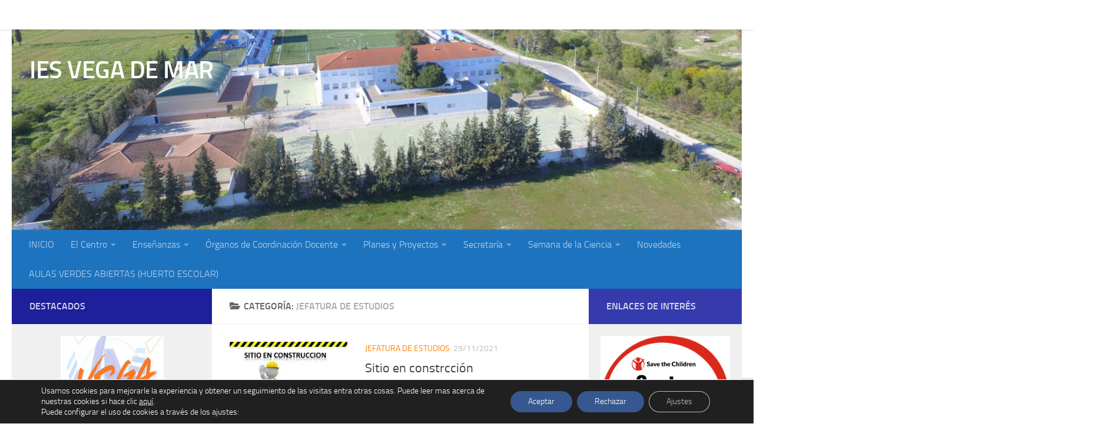

--- FILE ---
content_type: text/html; charset=UTF-8
request_url: https://blogsaverroes.juntadeandalucia.es/iesvegademar/category/secretaria/cita-previa/cita-con-jefatura-de-estudios/
body_size: 20920
content:
<!DOCTYPE html>
<html class="no-js" dir="ltr" lang="es" prefix="og: https://ogp.me/ns#">
<head>
  <meta charset="UTF-8">
  <meta name="viewport" content="width=device-width, initial-scale=1.0">
  <link rel="profile" href="https://gmpg.org/xfn/11" />
  <link rel="pingback" href="https://blogsaverroes.juntadeandalucia.es/iesvegademar/xmlrpc.php">

  <title>Jefatura de Estudios - IES VEGA DE MAR</title>

		<!-- All in One SEO 4.8.1.1 - aioseo.com -->
	<meta name="robots" content="max-image-preview:large" />
	<link rel="canonical" href="https://blogsaverroes.juntadeandalucia.es/iesvegademar/category/secretaria/cita-previa/cita-con-jefatura-de-estudios/" />
	<meta name="generator" content="All in One SEO (AIOSEO) 4.8.1.1" />
		<script type="application/ld+json" class="aioseo-schema">
			{"@context":"https:\/\/schema.org","@graph":[{"@type":"BreadcrumbList","@id":"https:\/\/blogsaverroes.juntadeandalucia.es\/iesvegademar\/category\/secretaria\/cita-previa\/cita-con-jefatura-de-estudios\/#breadcrumblist","itemListElement":[{"@type":"ListItem","@id":"https:\/\/blogsaverroes.juntadeandalucia.es\/iesvegademar\/#listItem","position":1,"name":"Hogar","item":"https:\/\/blogsaverroes.juntadeandalucia.es\/iesvegademar\/","nextItem":{"@type":"ListItem","@id":"https:\/\/blogsaverroes.juntadeandalucia.es\/iesvegademar\/category\/secretaria\/#listItem","name":"Secretar\u00eda"}},{"@type":"ListItem","@id":"https:\/\/blogsaverroes.juntadeandalucia.es\/iesvegademar\/category\/secretaria\/#listItem","position":2,"name":"Secretar\u00eda","item":"https:\/\/blogsaverroes.juntadeandalucia.es\/iesvegademar\/category\/secretaria\/","nextItem":{"@type":"ListItem","@id":"https:\/\/blogsaverroes.juntadeandalucia.es\/iesvegademar\/category\/secretaria\/cita-previa\/#listItem","name":"Cita previa"},"previousItem":{"@type":"ListItem","@id":"https:\/\/blogsaverroes.juntadeandalucia.es\/iesvegademar\/#listItem","name":"Hogar"}},{"@type":"ListItem","@id":"https:\/\/blogsaverroes.juntadeandalucia.es\/iesvegademar\/category\/secretaria\/cita-previa\/#listItem","position":3,"name":"Cita previa","item":"https:\/\/blogsaverroes.juntadeandalucia.es\/iesvegademar\/category\/secretaria\/cita-previa\/","nextItem":{"@type":"ListItem","@id":"https:\/\/blogsaverroes.juntadeandalucia.es\/iesvegademar\/category\/secretaria\/cita-previa\/cita-con-jefatura-de-estudios\/#listItem","name":"Jefatura de Estudios"},"previousItem":{"@type":"ListItem","@id":"https:\/\/blogsaverroes.juntadeandalucia.es\/iesvegademar\/category\/secretaria\/#listItem","name":"Secretar\u00eda"}},{"@type":"ListItem","@id":"https:\/\/blogsaverroes.juntadeandalucia.es\/iesvegademar\/category\/secretaria\/cita-previa\/cita-con-jefatura-de-estudios\/#listItem","position":4,"name":"Jefatura de Estudios","previousItem":{"@type":"ListItem","@id":"https:\/\/blogsaverroes.juntadeandalucia.es\/iesvegademar\/category\/secretaria\/cita-previa\/#listItem","name":"Cita previa"}}]},{"@type":"CollectionPage","@id":"https:\/\/blogsaverroes.juntadeandalucia.es\/iesvegademar\/category\/secretaria\/cita-previa\/cita-con-jefatura-de-estudios\/#collectionpage","url":"https:\/\/blogsaverroes.juntadeandalucia.es\/iesvegademar\/category\/secretaria\/cita-previa\/cita-con-jefatura-de-estudios\/","name":"Jefatura de Estudios - IES VEGA DE MAR","inLanguage":"es-ES","isPartOf":{"@id":"https:\/\/blogsaverroes.juntadeandalucia.es\/iesvegademar\/#website"},"breadcrumb":{"@id":"https:\/\/blogsaverroes.juntadeandalucia.es\/iesvegademar\/category\/secretaria\/cita-previa\/cita-con-jefatura-de-estudios\/#breadcrumblist"}},{"@type":"Organization","@id":"https:\/\/blogsaverroes.juntadeandalucia.es\/iesvegademar\/#organization","name":"IES VEGA DE MAR","url":"https:\/\/blogsaverroes.juntadeandalucia.es\/iesvegademar\/","logo":{"@type":"ImageObject","url":"https:\/\/blogsaverroes.juntadeandalucia.es\/iesvegademar\/files\/2021\/06\/cropped-anagramavegamar-copia-limpio.jpg","@id":"https:\/\/blogsaverroes.juntadeandalucia.es\/iesvegademar\/category\/secretaria\/cita-previa\/cita-con-jefatura-de-estudios\/#organizationLogo","width":1542,"height":1551},"image":{"@id":"https:\/\/blogsaverroes.juntadeandalucia.es\/iesvegademar\/category\/secretaria\/cita-previa\/cita-con-jefatura-de-estudios\/#organizationLogo"}},{"@type":"WebSite","@id":"https:\/\/blogsaverroes.juntadeandalucia.es\/iesvegademar\/#website","url":"https:\/\/blogsaverroes.juntadeandalucia.es\/iesvegademar\/","name":"IES VEGA DE MAR","inLanguage":"es-ES","publisher":{"@id":"https:\/\/blogsaverroes.juntadeandalucia.es\/iesvegademar\/#organization"}}]}
		</script>
		<!-- All in One SEO -->

<script>document.documentElement.className = document.documentElement.className.replace("no-js","js");</script>
<link rel='dns-prefetch' href='//cdnjs.cloudflare.com' />
<link rel="alternate" type="application/rss+xml" title="IES VEGA DE MAR &raquo; Feed" href="https://blogsaverroes.juntadeandalucia.es/iesvegademar/feed/" />
<link rel="alternate" type="application/rss+xml" title="IES VEGA DE MAR &raquo; Feed de los comentarios" href="https://blogsaverroes.juntadeandalucia.es/iesvegademar/comments/feed/" />
<link rel="alternate" type="application/rss+xml" title="IES VEGA DE MAR &raquo; Categoría Jefatura de Estudios del feed" href="https://blogsaverroes.juntadeandalucia.es/iesvegademar/category/secretaria/cita-previa/cita-con-jefatura-de-estudios/feed/" />
<script>
window._wpemojiSettings = {"baseUrl":"https:\/\/s.w.org\/images\/core\/emoji\/14.0.0\/72x72\/","ext":".png","svgUrl":"https:\/\/s.w.org\/images\/core\/emoji\/14.0.0\/svg\/","svgExt":".svg","source":{"concatemoji":"https:\/\/blogsaverroes.juntadeandalucia.es\/iesvegademar\/wp-includes\/js\/wp-emoji-release.min.js?ver=439f76b08e2eb01b882a2411c87f5be3"}};
/*! This file is auto-generated */
!function(i,n){var o,s,e;function c(e){try{var t={supportTests:e,timestamp:(new Date).valueOf()};sessionStorage.setItem(o,JSON.stringify(t))}catch(e){}}function p(e,t,n){e.clearRect(0,0,e.canvas.width,e.canvas.height),e.fillText(t,0,0);var t=new Uint32Array(e.getImageData(0,0,e.canvas.width,e.canvas.height).data),r=(e.clearRect(0,0,e.canvas.width,e.canvas.height),e.fillText(n,0,0),new Uint32Array(e.getImageData(0,0,e.canvas.width,e.canvas.height).data));return t.every(function(e,t){return e===r[t]})}function u(e,t,n){switch(t){case"flag":return n(e,"\ud83c\udff3\ufe0f\u200d\u26a7\ufe0f","\ud83c\udff3\ufe0f\u200b\u26a7\ufe0f")?!1:!n(e,"\ud83c\uddfa\ud83c\uddf3","\ud83c\uddfa\u200b\ud83c\uddf3")&&!n(e,"\ud83c\udff4\udb40\udc67\udb40\udc62\udb40\udc65\udb40\udc6e\udb40\udc67\udb40\udc7f","\ud83c\udff4\u200b\udb40\udc67\u200b\udb40\udc62\u200b\udb40\udc65\u200b\udb40\udc6e\u200b\udb40\udc67\u200b\udb40\udc7f");case"emoji":return!n(e,"\ud83e\udef1\ud83c\udffb\u200d\ud83e\udef2\ud83c\udfff","\ud83e\udef1\ud83c\udffb\u200b\ud83e\udef2\ud83c\udfff")}return!1}function f(e,t,n){var r="undefined"!=typeof WorkerGlobalScope&&self instanceof WorkerGlobalScope?new OffscreenCanvas(300,150):i.createElement("canvas"),a=r.getContext("2d",{willReadFrequently:!0}),o=(a.textBaseline="top",a.font="600 32px Arial",{});return e.forEach(function(e){o[e]=t(a,e,n)}),o}function t(e){var t=i.createElement("script");t.src=e,t.defer=!0,i.head.appendChild(t)}"undefined"!=typeof Promise&&(o="wpEmojiSettingsSupports",s=["flag","emoji"],n.supports={everything:!0,everythingExceptFlag:!0},e=new Promise(function(e){i.addEventListener("DOMContentLoaded",e,{once:!0})}),new Promise(function(t){var n=function(){try{var e=JSON.parse(sessionStorage.getItem(o));if("object"==typeof e&&"number"==typeof e.timestamp&&(new Date).valueOf()<e.timestamp+604800&&"object"==typeof e.supportTests)return e.supportTests}catch(e){}return null}();if(!n){if("undefined"!=typeof Worker&&"undefined"!=typeof OffscreenCanvas&&"undefined"!=typeof URL&&URL.createObjectURL&&"undefined"!=typeof Blob)try{var e="postMessage("+f.toString()+"("+[JSON.stringify(s),u.toString(),p.toString()].join(",")+"));",r=new Blob([e],{type:"text/javascript"}),a=new Worker(URL.createObjectURL(r),{name:"wpTestEmojiSupports"});return void(a.onmessage=function(e){c(n=e.data),a.terminate(),t(n)})}catch(e){}c(n=f(s,u,p))}t(n)}).then(function(e){for(var t in e)n.supports[t]=e[t],n.supports.everything=n.supports.everything&&n.supports[t],"flag"!==t&&(n.supports.everythingExceptFlag=n.supports.everythingExceptFlag&&n.supports[t]);n.supports.everythingExceptFlag=n.supports.everythingExceptFlag&&!n.supports.flag,n.DOMReady=!1,n.readyCallback=function(){n.DOMReady=!0}}).then(function(){return e}).then(function(){var e;n.supports.everything||(n.readyCallback(),(e=n.source||{}).concatemoji?t(e.concatemoji):e.wpemoji&&e.twemoji&&(t(e.twemoji),t(e.wpemoji)))}))}((window,document),window._wpemojiSettings);
</script>
<link rel='stylesheet' id='contador-estilos-css' href='https://blogsaverroes.juntadeandalucia.es/iesvegademar/wp-content/plugins/ayesa_visitas/assets/css/estilos.css?ver=439f76b08e2eb01b882a2411c87f5be3' media='all' />
<link rel='stylesheet' id='bootstrap_tab-css' href='https://blogsaverroes.juntadeandalucia.es/iesvegademar/wp-content/plugins/easy-responsive-tabs/assets/css/bootstrap_tab.min.css?ver=439f76b08e2eb01b882a2411c87f5be3' media='all' />
<link rel='stylesheet' id='bootstrap_dropdown-css' href='https://blogsaverroes.juntadeandalucia.es/iesvegademar/wp-content/plugins/easy-responsive-tabs/assets/css/bootstrap_dropdown.min.css?ver=439f76b08e2eb01b882a2411c87f5be3' media='all' />
<link rel='stylesheet' id='ert_tab_icon_css-css' href='https://blogsaverroes.juntadeandalucia.es/iesvegademar/wp-content/plugins/easy-responsive-tabs/assets/css/res_tab_icon.css?ver=439f76b08e2eb01b882a2411c87f5be3' media='all' />
<link rel='stylesheet' id='pt-cv-public-style-css' href='https://blogsaverroes.juntadeandalucia.es/iesvegademar/wp-content/plugins/content-views-query-and-display-post-page/public/assets/css/cv.css?ver=4.0.2' media='all' />
<style id='wp-emoji-styles-inline-css'>

	img.wp-smiley, img.emoji {
		display: inline !important;
		border: none !important;
		box-shadow: none !important;
		height: 1em !important;
		width: 1em !important;
		margin: 0 0.07em !important;
		vertical-align: -0.1em !important;
		background: none !important;
		padding: 0 !important;
	}
</style>
<link rel='stylesheet' id='wp-block-library-css' href='https://blogsaverroes.juntadeandalucia.es/iesvegademar/wp-includes/css/dist/block-library/style.min.css?ver=439f76b08e2eb01b882a2411c87f5be3' media='all' />
<style id='classic-theme-styles-inline-css'>
/*! This file is auto-generated */
.wp-block-button__link{color:#fff;background-color:#32373c;border-radius:9999px;box-shadow:none;text-decoration:none;padding:calc(.667em + 2px) calc(1.333em + 2px);font-size:1.125em}.wp-block-file__button{background:#32373c;color:#fff;text-decoration:none}
</style>
<style id='global-styles-inline-css'>
body{--wp--preset--color--black: #000000;--wp--preset--color--cyan-bluish-gray: #abb8c3;--wp--preset--color--white: #ffffff;--wp--preset--color--pale-pink: #f78da7;--wp--preset--color--vivid-red: #cf2e2e;--wp--preset--color--luminous-vivid-orange: #ff6900;--wp--preset--color--luminous-vivid-amber: #fcb900;--wp--preset--color--light-green-cyan: #7bdcb5;--wp--preset--color--vivid-green-cyan: #00d084;--wp--preset--color--pale-cyan-blue: #8ed1fc;--wp--preset--color--vivid-cyan-blue: #0693e3;--wp--preset--color--vivid-purple: #9b51e0;--wp--preset--gradient--vivid-cyan-blue-to-vivid-purple: linear-gradient(135deg,rgba(6,147,227,1) 0%,rgb(155,81,224) 100%);--wp--preset--gradient--light-green-cyan-to-vivid-green-cyan: linear-gradient(135deg,rgb(122,220,180) 0%,rgb(0,208,130) 100%);--wp--preset--gradient--luminous-vivid-amber-to-luminous-vivid-orange: linear-gradient(135deg,rgba(252,185,0,1) 0%,rgba(255,105,0,1) 100%);--wp--preset--gradient--luminous-vivid-orange-to-vivid-red: linear-gradient(135deg,rgba(255,105,0,1) 0%,rgb(207,46,46) 100%);--wp--preset--gradient--very-light-gray-to-cyan-bluish-gray: linear-gradient(135deg,rgb(238,238,238) 0%,rgb(169,184,195) 100%);--wp--preset--gradient--cool-to-warm-spectrum: linear-gradient(135deg,rgb(74,234,220) 0%,rgb(151,120,209) 20%,rgb(207,42,186) 40%,rgb(238,44,130) 60%,rgb(251,105,98) 80%,rgb(254,248,76) 100%);--wp--preset--gradient--blush-light-purple: linear-gradient(135deg,rgb(255,206,236) 0%,rgb(152,150,240) 100%);--wp--preset--gradient--blush-bordeaux: linear-gradient(135deg,rgb(254,205,165) 0%,rgb(254,45,45) 50%,rgb(107,0,62) 100%);--wp--preset--gradient--luminous-dusk: linear-gradient(135deg,rgb(255,203,112) 0%,rgb(199,81,192) 50%,rgb(65,88,208) 100%);--wp--preset--gradient--pale-ocean: linear-gradient(135deg,rgb(255,245,203) 0%,rgb(182,227,212) 50%,rgb(51,167,181) 100%);--wp--preset--gradient--electric-grass: linear-gradient(135deg,rgb(202,248,128) 0%,rgb(113,206,126) 100%);--wp--preset--gradient--midnight: linear-gradient(135deg,rgb(2,3,129) 0%,rgb(40,116,252) 100%);--wp--preset--font-size--small: 13px;--wp--preset--font-size--medium: 20px;--wp--preset--font-size--large: 36px;--wp--preset--font-size--x-large: 42px;--wp--preset--spacing--20: 0.44rem;--wp--preset--spacing--30: 0.67rem;--wp--preset--spacing--40: 1rem;--wp--preset--spacing--50: 1.5rem;--wp--preset--spacing--60: 2.25rem;--wp--preset--spacing--70: 3.38rem;--wp--preset--spacing--80: 5.06rem;--wp--preset--shadow--natural: 6px 6px 9px rgba(0, 0, 0, 0.2);--wp--preset--shadow--deep: 12px 12px 50px rgba(0, 0, 0, 0.4);--wp--preset--shadow--sharp: 6px 6px 0px rgba(0, 0, 0, 0.2);--wp--preset--shadow--outlined: 6px 6px 0px -3px rgba(255, 255, 255, 1), 6px 6px rgba(0, 0, 0, 1);--wp--preset--shadow--crisp: 6px 6px 0px rgba(0, 0, 0, 1);}:where(.is-layout-flex){gap: 0.5em;}:where(.is-layout-grid){gap: 0.5em;}body .is-layout-flow > .alignleft{float: left;margin-inline-start: 0;margin-inline-end: 2em;}body .is-layout-flow > .alignright{float: right;margin-inline-start: 2em;margin-inline-end: 0;}body .is-layout-flow > .aligncenter{margin-left: auto !important;margin-right: auto !important;}body .is-layout-constrained > .alignleft{float: left;margin-inline-start: 0;margin-inline-end: 2em;}body .is-layout-constrained > .alignright{float: right;margin-inline-start: 2em;margin-inline-end: 0;}body .is-layout-constrained > .aligncenter{margin-left: auto !important;margin-right: auto !important;}body .is-layout-constrained > :where(:not(.alignleft):not(.alignright):not(.alignfull)){max-width: var(--wp--style--global--content-size);margin-left: auto !important;margin-right: auto !important;}body .is-layout-constrained > .alignwide{max-width: var(--wp--style--global--wide-size);}body .is-layout-flex{display: flex;}body .is-layout-flex{flex-wrap: wrap;align-items: center;}body .is-layout-flex > *{margin: 0;}body .is-layout-grid{display: grid;}body .is-layout-grid > *{margin: 0;}:where(.wp-block-columns.is-layout-flex){gap: 2em;}:where(.wp-block-columns.is-layout-grid){gap: 2em;}:where(.wp-block-post-template.is-layout-flex){gap: 1.25em;}:where(.wp-block-post-template.is-layout-grid){gap: 1.25em;}.has-black-color{color: var(--wp--preset--color--black) !important;}.has-cyan-bluish-gray-color{color: var(--wp--preset--color--cyan-bluish-gray) !important;}.has-white-color{color: var(--wp--preset--color--white) !important;}.has-pale-pink-color{color: var(--wp--preset--color--pale-pink) !important;}.has-vivid-red-color{color: var(--wp--preset--color--vivid-red) !important;}.has-luminous-vivid-orange-color{color: var(--wp--preset--color--luminous-vivid-orange) !important;}.has-luminous-vivid-amber-color{color: var(--wp--preset--color--luminous-vivid-amber) !important;}.has-light-green-cyan-color{color: var(--wp--preset--color--light-green-cyan) !important;}.has-vivid-green-cyan-color{color: var(--wp--preset--color--vivid-green-cyan) !important;}.has-pale-cyan-blue-color{color: var(--wp--preset--color--pale-cyan-blue) !important;}.has-vivid-cyan-blue-color{color: var(--wp--preset--color--vivid-cyan-blue) !important;}.has-vivid-purple-color{color: var(--wp--preset--color--vivid-purple) !important;}.has-black-background-color{background-color: var(--wp--preset--color--black) !important;}.has-cyan-bluish-gray-background-color{background-color: var(--wp--preset--color--cyan-bluish-gray) !important;}.has-white-background-color{background-color: var(--wp--preset--color--white) !important;}.has-pale-pink-background-color{background-color: var(--wp--preset--color--pale-pink) !important;}.has-vivid-red-background-color{background-color: var(--wp--preset--color--vivid-red) !important;}.has-luminous-vivid-orange-background-color{background-color: var(--wp--preset--color--luminous-vivid-orange) !important;}.has-luminous-vivid-amber-background-color{background-color: var(--wp--preset--color--luminous-vivid-amber) !important;}.has-light-green-cyan-background-color{background-color: var(--wp--preset--color--light-green-cyan) !important;}.has-vivid-green-cyan-background-color{background-color: var(--wp--preset--color--vivid-green-cyan) !important;}.has-pale-cyan-blue-background-color{background-color: var(--wp--preset--color--pale-cyan-blue) !important;}.has-vivid-cyan-blue-background-color{background-color: var(--wp--preset--color--vivid-cyan-blue) !important;}.has-vivid-purple-background-color{background-color: var(--wp--preset--color--vivid-purple) !important;}.has-black-border-color{border-color: var(--wp--preset--color--black) !important;}.has-cyan-bluish-gray-border-color{border-color: var(--wp--preset--color--cyan-bluish-gray) !important;}.has-white-border-color{border-color: var(--wp--preset--color--white) !important;}.has-pale-pink-border-color{border-color: var(--wp--preset--color--pale-pink) !important;}.has-vivid-red-border-color{border-color: var(--wp--preset--color--vivid-red) !important;}.has-luminous-vivid-orange-border-color{border-color: var(--wp--preset--color--luminous-vivid-orange) !important;}.has-luminous-vivid-amber-border-color{border-color: var(--wp--preset--color--luminous-vivid-amber) !important;}.has-light-green-cyan-border-color{border-color: var(--wp--preset--color--light-green-cyan) !important;}.has-vivid-green-cyan-border-color{border-color: var(--wp--preset--color--vivid-green-cyan) !important;}.has-pale-cyan-blue-border-color{border-color: var(--wp--preset--color--pale-cyan-blue) !important;}.has-vivid-cyan-blue-border-color{border-color: var(--wp--preset--color--vivid-cyan-blue) !important;}.has-vivid-purple-border-color{border-color: var(--wp--preset--color--vivid-purple) !important;}.has-vivid-cyan-blue-to-vivid-purple-gradient-background{background: var(--wp--preset--gradient--vivid-cyan-blue-to-vivid-purple) !important;}.has-light-green-cyan-to-vivid-green-cyan-gradient-background{background: var(--wp--preset--gradient--light-green-cyan-to-vivid-green-cyan) !important;}.has-luminous-vivid-amber-to-luminous-vivid-orange-gradient-background{background: var(--wp--preset--gradient--luminous-vivid-amber-to-luminous-vivid-orange) !important;}.has-luminous-vivid-orange-to-vivid-red-gradient-background{background: var(--wp--preset--gradient--luminous-vivid-orange-to-vivid-red) !important;}.has-very-light-gray-to-cyan-bluish-gray-gradient-background{background: var(--wp--preset--gradient--very-light-gray-to-cyan-bluish-gray) !important;}.has-cool-to-warm-spectrum-gradient-background{background: var(--wp--preset--gradient--cool-to-warm-spectrum) !important;}.has-blush-light-purple-gradient-background{background: var(--wp--preset--gradient--blush-light-purple) !important;}.has-blush-bordeaux-gradient-background{background: var(--wp--preset--gradient--blush-bordeaux) !important;}.has-luminous-dusk-gradient-background{background: var(--wp--preset--gradient--luminous-dusk) !important;}.has-pale-ocean-gradient-background{background: var(--wp--preset--gradient--pale-ocean) !important;}.has-electric-grass-gradient-background{background: var(--wp--preset--gradient--electric-grass) !important;}.has-midnight-gradient-background{background: var(--wp--preset--gradient--midnight) !important;}.has-small-font-size{font-size: var(--wp--preset--font-size--small) !important;}.has-medium-font-size{font-size: var(--wp--preset--font-size--medium) !important;}.has-large-font-size{font-size: var(--wp--preset--font-size--large) !important;}.has-x-large-font-size{font-size: var(--wp--preset--font-size--x-large) !important;}
.wp-block-navigation a:where(:not(.wp-element-button)){color: inherit;}
:where(.wp-block-post-template.is-layout-flex){gap: 1.25em;}:where(.wp-block-post-template.is-layout-grid){gap: 1.25em;}
:where(.wp-block-columns.is-layout-flex){gap: 2em;}:where(.wp-block-columns.is-layout-grid){gap: 2em;}
.wp-block-pullquote{font-size: 1.5em;line-height: 1.6;}
</style>
<link rel='stylesheet' id='advpsStyleSheet-css' href='https://blogsaverroes.juntadeandalucia.es/iesvegademar/wp-content/plugins/advanced-post-slider/advps-style.css?ver=439f76b08e2eb01b882a2411c87f5be3' media='all' />
<link rel='stylesheet' id='estilos_widgets-css' href='https://blogsaverroes.juntadeandalucia.es/iesvegademar/wp-content/plugins/ayesa_widgets/assets/css/estilos.css?ver=439f76b08e2eb01b882a2411c87f5be3' media='all' />
<link rel='stylesheet' id='bageneralestiloadmin-css' href='https://blogsaverroes.juntadeandalucia.es/iesvegademar/wp-content/plugins/ba-general/ba-general-style.css?ver=439f76b08e2eb01b882a2411c87f5be3' media='all' />
<link rel='stylesheet' id='bageneralfontawesomecss-css' href='https://cdnjs.cloudflare.com/ajax/libs/font-awesome/6.5.2/css/all.min.css?ver=439f76b08e2eb01b882a2411c87f5be3' media='all' />
<link rel='stylesheet' id='contact-form-7-css' href='https://blogsaverroes.juntadeandalucia.es/iesvegademar/wp-content/plugins/contact-form-7/includes/css/styles.css?ver=5.9.8' media='all' />
<link rel='stylesheet' id='cntctfrm_form_style-css' href='https://blogsaverroes.juntadeandalucia.es/iesvegademar/wp-content/plugins/contact-form-plugin/css/form_style.css?ver=4.2.9' media='all' />
<link rel='stylesheet' id='hueman-main-style-css' href='https://blogsaverroes.juntadeandalucia.es/iesvegademar/wp-content/themes/hueman/assets/front/css/main.min.css?ver=3.7.27' media='all' />
<style id='hueman-main-style-inline-css'>
body { font-size:1.00rem; }@media only screen and (min-width: 720px) {
        .nav > li { font-size:1.00rem; }
      }.sidebar .widget { padding-left: 20px; padding-right: 20px; padding-top: 20px; }::selection { background-color: #1d1f9b; }
::-moz-selection { background-color: #1d1f9b; }a,a>span.hu-external::after,.themeform label .required,#flexslider-featured .flex-direction-nav .flex-next:hover,#flexslider-featured .flex-direction-nav .flex-prev:hover,.post-hover:hover .post-title a,.post-title a:hover,.sidebar.s1 .post-nav li a:hover i,.content .post-nav li a:hover i,.post-related a:hover,.sidebar.s1 .widget_rss ul li a,#footer .widget_rss ul li a,.sidebar.s1 .widget_calendar a,#footer .widget_calendar a,.sidebar.s1 .alx-tab .tab-item-category a,.sidebar.s1 .alx-posts .post-item-category a,.sidebar.s1 .alx-tab li:hover .tab-item-title a,.sidebar.s1 .alx-tab li:hover .tab-item-comment a,.sidebar.s1 .alx-posts li:hover .post-item-title a,#footer .alx-tab .tab-item-category a,#footer .alx-posts .post-item-category a,#footer .alx-tab li:hover .tab-item-title a,#footer .alx-tab li:hover .tab-item-comment a,#footer .alx-posts li:hover .post-item-title a,.comment-tabs li.active a,.comment-awaiting-moderation,.child-menu a:hover,.child-menu .current_page_item > a,.wp-pagenavi a{ color: #1d1f9b; }input[type="submit"],.themeform button[type="submit"],.sidebar.s1 .sidebar-top,.sidebar.s1 .sidebar-toggle,#flexslider-featured .flex-control-nav li a.flex-active,.post-tags a:hover,.sidebar.s1 .widget_calendar caption,#footer .widget_calendar caption,.author-bio .bio-avatar:after,.commentlist li.bypostauthor > .comment-body:after,.commentlist li.comment-author-admin > .comment-body:after{ background-color: #1d1f9b; }.post-format .format-container { border-color: #1d1f9b; }.sidebar.s1 .alx-tabs-nav li.active a,#footer .alx-tabs-nav li.active a,.comment-tabs li.active a,.wp-pagenavi a:hover,.wp-pagenavi a:active,.wp-pagenavi span.current{ border-bottom-color: #1d1f9b!important; }.sidebar.s2 .post-nav li a:hover i,
.sidebar.s2 .widget_rss ul li a,
.sidebar.s2 .widget_calendar a,
.sidebar.s2 .alx-tab .tab-item-category a,
.sidebar.s2 .alx-posts .post-item-category a,
.sidebar.s2 .alx-tab li:hover .tab-item-title a,
.sidebar.s2 .alx-tab li:hover .tab-item-comment a,
.sidebar.s2 .alx-posts li:hover .post-item-title a { color: #353bad; }
.sidebar.s2 .sidebar-top,.sidebar.s2 .sidebar-toggle,.post-comments,.jp-play-bar,.jp-volume-bar-value,.sidebar.s2 .widget_calendar caption{ background-color: #353bad; }.sidebar.s2 .alx-tabs-nav li.active a { border-bottom-color: #353bad; }
.post-comments::before { border-right-color: #353bad; }
      .search-expand,
              #nav-topbar.nav-container { background-color: #ffffff}@media only screen and (min-width: 720px) {
                #nav-topbar .nav ul { background-color: #ffffff; }
              }.is-scrolled #header .nav-container.desktop-sticky,
              .is-scrolled #header .search-expand { background-color: #ffffff; background-color: rgba(255,255,255,0.90) }.is-scrolled .topbar-transparent #nav-topbar.desktop-sticky .nav ul { background-color: #ffffff; background-color: rgba(255,255,255,0.95) }#header { background-color: #ffffff; }
@media only screen and (min-width: 720px) {
  #nav-header .nav ul { background-color: #ffffff; }
}
        .is-scrolled #header #nav-mobile { background-color: #454e5c; background-color: rgba(69,78,92,0.90) }#nav-header.nav-container, #main-header-search .search-expand { background-color: #1e73be; }
@media only screen and (min-width: 720px) {
  #nav-header .nav ul { background-color: #1e73be; }
}
        body { background-color: #ffffff; }
</style>
<link rel='stylesheet' id='hueman-font-awesome-css' href='https://blogsaverroes.juntadeandalucia.es/iesvegademar/wp-content/themes/hueman/assets/front/css/font-awesome.min.css?ver=3.7.27' media='all' />
<link rel='stylesheet' id='moove_gdpr_frontend-css' href='https://blogsaverroes.juntadeandalucia.es/iesvegademar/wp-content/plugins/gdpr-cookie-compliance/dist/styles/gdpr-main-nf.css?ver=4.16.1' media='all' />
<style id='moove_gdpr_frontend-inline-css'>
				#moove_gdpr_cookie_modal .moove-gdpr-modal-content .moove-gdpr-tab-main h3.tab-title, 
				#moove_gdpr_cookie_modal .moove-gdpr-modal-content .moove-gdpr-tab-main span.tab-title,
				#moove_gdpr_cookie_modal .moove-gdpr-modal-content .moove-gdpr-modal-left-content #moove-gdpr-menu li a, 
				#moove_gdpr_cookie_modal .moove-gdpr-modal-content .moove-gdpr-modal-left-content #moove-gdpr-menu li button,
				#moove_gdpr_cookie_modal .moove-gdpr-modal-content .moove-gdpr-modal-left-content .moove-gdpr-branding-cnt a,
				#moove_gdpr_cookie_modal .moove-gdpr-modal-content .moove-gdpr-modal-footer-content .moove-gdpr-button-holder a.mgbutton, 
				#moove_gdpr_cookie_modal .moove-gdpr-modal-content .moove-gdpr-modal-footer-content .moove-gdpr-button-holder button.mgbutton,
				#moove_gdpr_cookie_modal .cookie-switch .cookie-slider:after, 
				#moove_gdpr_cookie_modal .cookie-switch .slider:after, 
				#moove_gdpr_cookie_modal .switch .cookie-slider:after, 
				#moove_gdpr_cookie_modal .switch .slider:after,
				#moove_gdpr_cookie_info_bar .moove-gdpr-info-bar-container .moove-gdpr-info-bar-content p, 
				#moove_gdpr_cookie_info_bar .moove-gdpr-info-bar-container .moove-gdpr-info-bar-content p a,
				#moove_gdpr_cookie_info_bar .moove-gdpr-info-bar-container .moove-gdpr-info-bar-content a.mgbutton, 
				#moove_gdpr_cookie_info_bar .moove-gdpr-info-bar-container .moove-gdpr-info-bar-content button.mgbutton,
				#moove_gdpr_cookie_modal .moove-gdpr-modal-content .moove-gdpr-tab-main .moove-gdpr-tab-main-content h1, 
				#moove_gdpr_cookie_modal .moove-gdpr-modal-content .moove-gdpr-tab-main .moove-gdpr-tab-main-content h2, 
				#moove_gdpr_cookie_modal .moove-gdpr-modal-content .moove-gdpr-tab-main .moove-gdpr-tab-main-content h3, 
				#moove_gdpr_cookie_modal .moove-gdpr-modal-content .moove-gdpr-tab-main .moove-gdpr-tab-main-content h4, 
				#moove_gdpr_cookie_modal .moove-gdpr-modal-content .moove-gdpr-tab-main .moove-gdpr-tab-main-content h5, 
				#moove_gdpr_cookie_modal .moove-gdpr-modal-content .moove-gdpr-tab-main .moove-gdpr-tab-main-content h6,
				#moove_gdpr_cookie_modal .moove-gdpr-modal-content.moove_gdpr_modal_theme_v2 .moove-gdpr-modal-title .tab-title,
				#moove_gdpr_cookie_modal .moove-gdpr-modal-content.moove_gdpr_modal_theme_v2 .moove-gdpr-tab-main h3.tab-title, 
				#moove_gdpr_cookie_modal .moove-gdpr-modal-content.moove_gdpr_modal_theme_v2 .moove-gdpr-tab-main span.tab-title,
				#moove_gdpr_cookie_modal .moove-gdpr-modal-content.moove_gdpr_modal_theme_v2 .moove-gdpr-branding-cnt a {
				 	font-weight: inherit				}
			#moove_gdpr_cookie_modal,#moove_gdpr_cookie_info_bar,.gdpr_cookie_settings_shortcode_content{font-family:inherit}#moove_gdpr_save_popup_settings_button{background-color:#373737;color:#fff}#moove_gdpr_save_popup_settings_button:hover{background-color:#000}#moove_gdpr_cookie_info_bar .moove-gdpr-info-bar-container .moove-gdpr-info-bar-content a.mgbutton,#moove_gdpr_cookie_info_bar .moove-gdpr-info-bar-container .moove-gdpr-info-bar-content button.mgbutton{background-color:#365790}#moove_gdpr_cookie_modal .moove-gdpr-modal-content .moove-gdpr-modal-footer-content .moove-gdpr-button-holder a.mgbutton,#moove_gdpr_cookie_modal .moove-gdpr-modal-content .moove-gdpr-modal-footer-content .moove-gdpr-button-holder button.mgbutton,.gdpr_cookie_settings_shortcode_content .gdpr-shr-button.button-green{background-color:#365790;border-color:#365790}#moove_gdpr_cookie_modal .moove-gdpr-modal-content .moove-gdpr-modal-footer-content .moove-gdpr-button-holder a.mgbutton:hover,#moove_gdpr_cookie_modal .moove-gdpr-modal-content .moove-gdpr-modal-footer-content .moove-gdpr-button-holder button.mgbutton:hover,.gdpr_cookie_settings_shortcode_content .gdpr-shr-button.button-green:hover{background-color:#fff;color:#365790}#moove_gdpr_cookie_modal .moove-gdpr-modal-content .moove-gdpr-modal-close i,#moove_gdpr_cookie_modal .moove-gdpr-modal-content .moove-gdpr-modal-close span.gdpr-icon{background-color:#365790;border:1px solid #365790}#moove_gdpr_cookie_info_bar span.change-settings-button.focus-g,#moove_gdpr_cookie_info_bar span.change-settings-button:focus,#moove_gdpr_cookie_info_bar button.change-settings-button.focus-g,#moove_gdpr_cookie_info_bar button.change-settings-button:focus{-webkit-box-shadow:0 0 1px 3px #365790;-moz-box-shadow:0 0 1px 3px #365790;box-shadow:0 0 1px 3px #365790}#moove_gdpr_cookie_modal .moove-gdpr-modal-content .moove-gdpr-modal-close i:hover,#moove_gdpr_cookie_modal .moove-gdpr-modal-content .moove-gdpr-modal-close span.gdpr-icon:hover,#moove_gdpr_cookie_info_bar span[data-href]>u.change-settings-button{color:#365790}#moove_gdpr_cookie_modal .moove-gdpr-modal-content .moove-gdpr-modal-left-content #moove-gdpr-menu li.menu-item-selected a span.gdpr-icon,#moove_gdpr_cookie_modal .moove-gdpr-modal-content .moove-gdpr-modal-left-content #moove-gdpr-menu li.menu-item-selected button span.gdpr-icon{color:inherit}#moove_gdpr_cookie_modal .moove-gdpr-modal-content .moove-gdpr-modal-left-content #moove-gdpr-menu li a span.gdpr-icon,#moove_gdpr_cookie_modal .moove-gdpr-modal-content .moove-gdpr-modal-left-content #moove-gdpr-menu li button span.gdpr-icon{color:inherit}#moove_gdpr_cookie_modal .gdpr-acc-link{line-height:0;font-size:0;color:transparent;position:absolute}#moove_gdpr_cookie_modal .moove-gdpr-modal-content .moove-gdpr-modal-close:hover i,#moove_gdpr_cookie_modal .moove-gdpr-modal-content .moove-gdpr-modal-left-content #moove-gdpr-menu li a,#moove_gdpr_cookie_modal .moove-gdpr-modal-content .moove-gdpr-modal-left-content #moove-gdpr-menu li button,#moove_gdpr_cookie_modal .moove-gdpr-modal-content .moove-gdpr-modal-left-content #moove-gdpr-menu li button i,#moove_gdpr_cookie_modal .moove-gdpr-modal-content .moove-gdpr-modal-left-content #moove-gdpr-menu li a i,#moove_gdpr_cookie_modal .moove-gdpr-modal-content .moove-gdpr-tab-main .moove-gdpr-tab-main-content a:hover,#moove_gdpr_cookie_info_bar.moove-gdpr-dark-scheme .moove-gdpr-info-bar-container .moove-gdpr-info-bar-content a.mgbutton:hover,#moove_gdpr_cookie_info_bar.moove-gdpr-dark-scheme .moove-gdpr-info-bar-container .moove-gdpr-info-bar-content button.mgbutton:hover,#moove_gdpr_cookie_info_bar.moove-gdpr-dark-scheme .moove-gdpr-info-bar-container .moove-gdpr-info-bar-content a:hover,#moove_gdpr_cookie_info_bar.moove-gdpr-dark-scheme .moove-gdpr-info-bar-container .moove-gdpr-info-bar-content button:hover,#moove_gdpr_cookie_info_bar.moove-gdpr-dark-scheme .moove-gdpr-info-bar-container .moove-gdpr-info-bar-content span.change-settings-button:hover,#moove_gdpr_cookie_info_bar.moove-gdpr-dark-scheme .moove-gdpr-info-bar-container .moove-gdpr-info-bar-content button.change-settings-button:hover,#moove_gdpr_cookie_info_bar.moove-gdpr-dark-scheme .moove-gdpr-info-bar-container .moove-gdpr-info-bar-content u.change-settings-button:hover,#moove_gdpr_cookie_info_bar span[data-href]>u.change-settings-button,#moove_gdpr_cookie_info_bar.moove-gdpr-dark-scheme .moove-gdpr-info-bar-container .moove-gdpr-info-bar-content a.mgbutton.focus-g,#moove_gdpr_cookie_info_bar.moove-gdpr-dark-scheme .moove-gdpr-info-bar-container .moove-gdpr-info-bar-content button.mgbutton.focus-g,#moove_gdpr_cookie_info_bar.moove-gdpr-dark-scheme .moove-gdpr-info-bar-container .moove-gdpr-info-bar-content a.focus-g,#moove_gdpr_cookie_info_bar.moove-gdpr-dark-scheme .moove-gdpr-info-bar-container .moove-gdpr-info-bar-content button.focus-g,#moove_gdpr_cookie_info_bar.moove-gdpr-dark-scheme .moove-gdpr-info-bar-container .moove-gdpr-info-bar-content a.mgbutton:focus,#moove_gdpr_cookie_info_bar.moove-gdpr-dark-scheme .moove-gdpr-info-bar-container .moove-gdpr-info-bar-content button.mgbutton:focus,#moove_gdpr_cookie_info_bar.moove-gdpr-dark-scheme .moove-gdpr-info-bar-container .moove-gdpr-info-bar-content a:focus,#moove_gdpr_cookie_info_bar.moove-gdpr-dark-scheme .moove-gdpr-info-bar-container .moove-gdpr-info-bar-content button:focus,#moove_gdpr_cookie_info_bar.moove-gdpr-dark-scheme .moove-gdpr-info-bar-container .moove-gdpr-info-bar-content span.change-settings-button.focus-g,span.change-settings-button:focus,button.change-settings-button.focus-g,button.change-settings-button:focus,#moove_gdpr_cookie_info_bar.moove-gdpr-dark-scheme .moove-gdpr-info-bar-container .moove-gdpr-info-bar-content u.change-settings-button.focus-g,#moove_gdpr_cookie_info_bar.moove-gdpr-dark-scheme .moove-gdpr-info-bar-container .moove-gdpr-info-bar-content u.change-settings-button:focus{color:#365790}#moove_gdpr_cookie_modal .moove-gdpr-branding.focus-g span,#moove_gdpr_cookie_modal .moove-gdpr-modal-content .moove-gdpr-tab-main a.focus-g{color:#365790}#moove_gdpr_cookie_modal.gdpr_lightbox-hide{display:none}
</style>
<script src="https://blogsaverroes.juntadeandalucia.es/iesvegademar/wp-includes/js/jquery/jquery.min.js?ver=3.7.1" id="jquery-core-js"></script>
<script src="https://blogsaverroes.juntadeandalucia.es/iesvegademar/wp-includes/js/jquery/jquery-migrate.min.js?ver=3.4.1" id="jquery-migrate-js"></script>
<script src="https://blogsaverroes.juntadeandalucia.es/iesvegademar/wp-content/plugins/advanced-post-slider/js/advps.frnt.script.js?ver=439f76b08e2eb01b882a2411c87f5be3" id="advps_front_script-js"></script>
<script src="https://blogsaverroes.juntadeandalucia.es/iesvegademar/wp-content/plugins/advanced-post-slider/bxslider/jquery.bxslider.min.js?ver=439f76b08e2eb01b882a2411c87f5be3" id="advps_jbx-js"></script>
<link rel="https://api.w.org/" href="https://blogsaverroes.juntadeandalucia.es/iesvegademar/wp-json/" /><link rel="alternate" type="application/json" href="https://blogsaverroes.juntadeandalucia.es/iesvegademar/wp-json/wp/v2/categories/64" /><link rel="EditURI" type="application/rsd+xml" title="RSD" href="https://blogsaverroes.juntadeandalucia.es/iesvegademar/xmlrpc.php?rsd" />
<script src='https://www.google.com/recaptcha/api.js?render=6LdvbG8qAAAAAGXX_ToaYMMDTMClL5kDeimos-ye'></script><style>.recaptcha-error { background: #fee; border-left: 4px solid red; padding: 8px; margin-bottom: 10px; }</style>    <link rel="preload" as="font" type="font/woff2" href="https://blogsaverroes.juntadeandalucia.es/iesvegademar/wp-content/themes/hueman/assets/front/webfonts/fa-brands-400.woff2?v=5.15.2" crossorigin="anonymous"/>
    <link rel="preload" as="font" type="font/woff2" href="https://blogsaverroes.juntadeandalucia.es/iesvegademar/wp-content/themes/hueman/assets/front/webfonts/fa-regular-400.woff2?v=5.15.2" crossorigin="anonymous"/>
    <link rel="preload" as="font" type="font/woff2" href="https://blogsaverroes.juntadeandalucia.es/iesvegademar/wp-content/themes/hueman/assets/front/webfonts/fa-solid-900.woff2?v=5.15.2" crossorigin="anonymous"/>
  <link rel="preload" as="font" type="font/woff" href="https://blogsaverroes.juntadeandalucia.es/iesvegademar/wp-content/themes/hueman/assets/front/fonts/titillium-light-webfont.woff" crossorigin="anonymous"/>
<link rel="preload" as="font" type="font/woff" href="https://blogsaverroes.juntadeandalucia.es/iesvegademar/wp-content/themes/hueman/assets/front/fonts/titillium-lightitalic-webfont.woff" crossorigin="anonymous"/>
<link rel="preload" as="font" type="font/woff" href="https://blogsaverroes.juntadeandalucia.es/iesvegademar/wp-content/themes/hueman/assets/front/fonts/titillium-regular-webfont.woff" crossorigin="anonymous"/>
<link rel="preload" as="font" type="font/woff" href="https://blogsaverroes.juntadeandalucia.es/iesvegademar/wp-content/themes/hueman/assets/front/fonts/titillium-regularitalic-webfont.woff" crossorigin="anonymous"/>
<link rel="preload" as="font" type="font/woff" href="https://blogsaverroes.juntadeandalucia.es/iesvegademar/wp-content/themes/hueman/assets/front/fonts/titillium-semibold-webfont.woff" crossorigin="anonymous"/>
<style>
  /*  base : fonts
/* ------------------------------------ */
body { font-family: "Titillium", Arial, sans-serif; }
@font-face {
  font-family: 'Titillium';
  src: url('https://blogsaverroes.juntadeandalucia.es/iesvegademar/wp-content/themes/hueman/assets/front/fonts/titillium-light-webfont.eot');
  src: url('https://blogsaverroes.juntadeandalucia.es/iesvegademar/wp-content/themes/hueman/assets/front/fonts/titillium-light-webfont.svg#titillium-light-webfont') format('svg'),
     url('https://blogsaverroes.juntadeandalucia.es/iesvegademar/wp-content/themes/hueman/assets/front/fonts/titillium-light-webfont.eot?#iefix') format('embedded-opentype'),
     url('https://blogsaverroes.juntadeandalucia.es/iesvegademar/wp-content/themes/hueman/assets/front/fonts/titillium-light-webfont.woff') format('woff'),
     url('https://blogsaverroes.juntadeandalucia.es/iesvegademar/wp-content/themes/hueman/assets/front/fonts/titillium-light-webfont.ttf') format('truetype');
  font-weight: 300;
  font-style: normal;
}
@font-face {
  font-family: 'Titillium';
  src: url('https://blogsaverroes.juntadeandalucia.es/iesvegademar/wp-content/themes/hueman/assets/front/fonts/titillium-lightitalic-webfont.eot');
  src: url('https://blogsaverroes.juntadeandalucia.es/iesvegademar/wp-content/themes/hueman/assets/front/fonts/titillium-lightitalic-webfont.svg#titillium-lightitalic-webfont') format('svg'),
     url('https://blogsaverroes.juntadeandalucia.es/iesvegademar/wp-content/themes/hueman/assets/front/fonts/titillium-lightitalic-webfont.eot?#iefix') format('embedded-opentype'),
     url('https://blogsaverroes.juntadeandalucia.es/iesvegademar/wp-content/themes/hueman/assets/front/fonts/titillium-lightitalic-webfont.woff') format('woff'),
     url('https://blogsaverroes.juntadeandalucia.es/iesvegademar/wp-content/themes/hueman/assets/front/fonts/titillium-lightitalic-webfont.ttf') format('truetype');
  font-weight: 300;
  font-style: italic;
}
@font-face {
  font-family: 'Titillium';
  src: url('https://blogsaverroes.juntadeandalucia.es/iesvegademar/wp-content/themes/hueman/assets/front/fonts/titillium-regular-webfont.eot');
  src: url('https://blogsaverroes.juntadeandalucia.es/iesvegademar/wp-content/themes/hueman/assets/front/fonts/titillium-regular-webfont.svg#titillium-regular-webfont') format('svg'),
     url('https://blogsaverroes.juntadeandalucia.es/iesvegademar/wp-content/themes/hueman/assets/front/fonts/titillium-regular-webfont.eot?#iefix') format('embedded-opentype'),
     url('https://blogsaverroes.juntadeandalucia.es/iesvegademar/wp-content/themes/hueman/assets/front/fonts/titillium-regular-webfont.woff') format('woff'),
     url('https://blogsaverroes.juntadeandalucia.es/iesvegademar/wp-content/themes/hueman/assets/front/fonts/titillium-regular-webfont.ttf') format('truetype');
  font-weight: 400;
  font-style: normal;
}
@font-face {
  font-family: 'Titillium';
  src: url('https://blogsaverroes.juntadeandalucia.es/iesvegademar/wp-content/themes/hueman/assets/front/fonts/titillium-regularitalic-webfont.eot');
  src: url('https://blogsaverroes.juntadeandalucia.es/iesvegademar/wp-content/themes/hueman/assets/front/fonts/titillium-regularitalic-webfont.svg#titillium-regular-webfont') format('svg'),
     url('https://blogsaverroes.juntadeandalucia.es/iesvegademar/wp-content/themes/hueman/assets/front/fonts/titillium-regularitalic-webfont.eot?#iefix') format('embedded-opentype'),
     url('https://blogsaverroes.juntadeandalucia.es/iesvegademar/wp-content/themes/hueman/assets/front/fonts/titillium-regularitalic-webfont.woff') format('woff'),
     url('https://blogsaverroes.juntadeandalucia.es/iesvegademar/wp-content/themes/hueman/assets/front/fonts/titillium-regularitalic-webfont.ttf') format('truetype');
  font-weight: 400;
  font-style: italic;
}
@font-face {
    font-family: 'Titillium';
    src: url('https://blogsaverroes.juntadeandalucia.es/iesvegademar/wp-content/themes/hueman/assets/front/fonts/titillium-semibold-webfont.eot');
    src: url('https://blogsaverroes.juntadeandalucia.es/iesvegademar/wp-content/themes/hueman/assets/front/fonts/titillium-semibold-webfont.svg#titillium-semibold-webfont') format('svg'),
         url('https://blogsaverroes.juntadeandalucia.es/iesvegademar/wp-content/themes/hueman/assets/front/fonts/titillium-semibold-webfont.eot?#iefix') format('embedded-opentype'),
         url('https://blogsaverroes.juntadeandalucia.es/iesvegademar/wp-content/themes/hueman/assets/front/fonts/titillium-semibold-webfont.woff') format('woff'),
         url('https://blogsaverroes.juntadeandalucia.es/iesvegademar/wp-content/themes/hueman/assets/front/fonts/titillium-semibold-webfont.ttf') format('truetype');
  font-weight: 600;
  font-style: normal;
}
</style>
  <!--[if lt IE 9]>
<script src="https://blogsaverroes.juntadeandalucia.es/iesvegademar/wp-content/themes/hueman/assets/front/js/ie/html5shiv-printshiv.min.js"></script>
<script src="https://blogsaverroes.juntadeandalucia.es/iesvegademar/wp-content/themes/hueman/assets/front/js/ie/selectivizr.js"></script>
<![endif]-->
<link rel="icon" href="https://blogsaverroes.juntadeandalucia.es/iesvegademar/files/2021/06/cropped-anagramavegamar-fondotransparente-512x512-1-32x32.png" sizes="32x32" />
<link rel="icon" href="https://blogsaverroes.juntadeandalucia.es/iesvegademar/files/2021/06/cropped-anagramavegamar-fondotransparente-512x512-1-192x192.png" sizes="192x192" />
<link rel="apple-touch-icon" href="https://blogsaverroes.juntadeandalucia.es/iesvegademar/files/2021/06/cropped-anagramavegamar-fondotransparente-512x512-1-180x180.png" />
<meta name="msapplication-TileImage" content="https://blogsaverroes.juntadeandalucia.es/iesvegademar/files/2021/06/cropped-anagramavegamar-fondotransparente-512x512-1-270x270.png" />
</head>

<body class="archive category category-cita-con-jefatura-de-estudios category-64 wp-custom-logo wp-embed-responsive col-3cm full-width topbar-enabled header-desktop-sticky header-mobile-sticky hueman-3-7-27 chrome">
<div id="wrapper">
  <a class="screen-reader-text skip-link" href="#content">Saltar al contenido</a>
  
  <header id="header" class="top-menu-mobile-on one-mobile-menu top_menu header-ads-desktop  topbar-transparent has-header-img">
        <nav class="nav-container group mobile-menu mobile-sticky " id="nav-mobile" data-menu-id="header-1">
  <div class="mobile-title-logo-in-header"><p class="site-title">                  <a class="custom-logo-link" href="https://blogsaverroes.juntadeandalucia.es/iesvegademar/" rel="home" title="IES VEGA DE MAR | Inicio">IES VEGA DE MAR</a>                </p></div>
        
                    <!-- <div class="ham__navbar-toggler collapsed" aria-expanded="false">
          <div class="ham__navbar-span-wrapper">
            <span class="ham-toggler-menu__span"></span>
          </div>
        </div> -->
        <button class="ham__navbar-toggler-two collapsed" title="Menu" aria-expanded="false">
          <span class="ham__navbar-span-wrapper">
            <span class="line line-1"></span>
            <span class="line line-2"></span>
            <span class="line line-3"></span>
          </span>
        </button>
            
      <div class="nav-text"></div>
      <div class="nav-wrap container">
                  <ul class="nav container-inner group mobile-search">
                            <li>
                  <form role="search" method="get" class="search-form" action="https://blogsaverroes.juntadeandalucia.es/iesvegademar/">
				<label>
					<span class="screen-reader-text">Buscar:</span>
					<input type="search" class="search-field" placeholder="Buscar &hellip;" value="" name="s" />
				</label>
				<input type="submit" class="search-submit" value="Buscar" />
			</form>                </li>
                      </ul>
                <ul id="menu-principal" class="nav container-inner group"><li id="menu-item-1972" class="menu-item menu-item-type-custom menu-item-object-custom menu-item-1972"><a href="https://blogsaverroes.juntadeandalucia.es/iesvegademar/category/portada">INICIO</a></li>
<li id="menu-item-820" class="ajuste-menu-tablet menu-item menu-item-type-custom menu-item-object-custom menu-item-has-children menu-item-820"><a href="#">El Centro</a>
<ul class="sub-menu">
	<li id="menu-item-1975" class="menu-item menu-item-type-taxonomy menu-item-object-category menu-item-1975"><a href="https://blogsaverroes.juntadeandalucia.es/iesvegademar/category/centro/datos-del-centro/">Datos del Centro</a></li>
	<li id="menu-item-1974" class="menu-item menu-item-type-taxonomy menu-item-object-category menu-item-1974"><a href="https://blogsaverroes.juntadeandalucia.es/iesvegademar/category/centro/historia-del-centro/">Historia del Centro</a></li>
	<li id="menu-item-1041" class="menu-item menu-item-type-post_type menu-item-object-page menu-item-1041"><a href="https://blogsaverroes.juntadeandalucia.es/iesvegademar/instalaciones/">Instalaciones</a></li>
	<li id="menu-item-1976" class="menu-item menu-item-type-taxonomy menu-item-object-category menu-item-1976"><a href="https://blogsaverroes.juntadeandalucia.es/iesvegademar/category/centro/equipo-directivo/">Equipo Directivo</a></li>
	<li id="menu-item-2025" class="menu-item menu-item-type-taxonomy menu-item-object-category menu-item-has-children menu-item-2025"><a href="https://blogsaverroes.juntadeandalucia.es/iesvegademar/category/centro/plan-de-centro-ies-vega-de-mar/">Plan de Centro</a>
	<ul class="sub-menu">
		<li id="menu-item-4156" class="menu-item menu-item-type-taxonomy menu-item-object-category menu-item-has-children menu-item-4156"><a href="https://blogsaverroes.juntadeandalucia.es/iesvegademar/category/centro/plan-de-centro-ies-vega-de-mar/rof-reglamento-de-organizacion-y-funcionamiento/">ROF: Reglamento de Organización y Funcionamiento</a>
		<ul class="sub-menu">
			<li id="menu-item-4167" class="menu-item menu-item-type-custom menu-item-object-custom menu-item-4167"><a href="https://blogsaverroes.juntadeandalucia.es/iesvegademar/files/2025/11/ROF-25_26.pdf">ROF 2025/2026</a></li>
		</ul>
</li>
		<li id="menu-item-4153" class="menu-item menu-item-type-taxonomy menu-item-object-category menu-item-has-children menu-item-4153"><a href="https://blogsaverroes.juntadeandalucia.es/iesvegademar/category/centro/plan-de-centro-ies-vega-de-mar/proyecto-de-gestion/">Proyecto de gestión</a>
		<ul class="sub-menu">
			<li id="menu-item-4177" class="menu-item menu-item-type-custom menu-item-object-custom menu-item-4177"><a href="https://blogsaverroes.juntadeandalucia.es/iesvegademar/files/2025/11/PROYECTO-DE-GESTION25_26.pdf">Proyecto de Gestión 2022/2026</a></li>
		</ul>
</li>
		<li id="menu-item-4154" class="menu-item menu-item-type-taxonomy menu-item-object-category menu-item-has-children menu-item-4154"><a href="https://blogsaverroes.juntadeandalucia.es/iesvegademar/category/centro/plan-de-centro-ies-vega-de-mar/proyecto-educativo/">Proyecto Educativo</a>
		<ul class="sub-menu">
			<li id="menu-item-4180" class="menu-item menu-item-type-custom menu-item-object-custom menu-item-4180"><a href="https://blogsaverroes.juntadeandalucia.es/iesvegademar/files/2025/11/PROYECTO-EDUCATIVO-2025_2026.pdf">Proyecto educativo 2025/2026</a></li>
		</ul>
</li>
		<li id="menu-item-4157" class="menu-item menu-item-type-taxonomy menu-item-object-category menu-item-has-children menu-item-4157"><a href="https://blogsaverroes.juntadeandalucia.es/iesvegademar/category/centro/plan-de-centro-ies-vega-de-mar/proyecto-educativo-planes-anexos/">Proyecto Educativo (Planes anexos)</a>
		<ul class="sub-menu">
			<li id="menu-item-4148" class="menu-item menu-item-type-taxonomy menu-item-object-category menu-item-has-children menu-item-4148"><a href="https://blogsaverroes.juntadeandalucia.es/iesvegademar/category/centro/plan-de-centro-ies-vega-de-mar/plan-de-convivencia/">Plan de Convivencia</a>
			<ul class="sub-menu">
				<li id="menu-item-4173" class="menu-item menu-item-type-custom menu-item-object-custom menu-item-4173"><a href="https://blogsaverroes.juntadeandalucia.es/iesvegademar/files/2025/11/PLAN-DE-CONVIVENCIA-25-26.pdf">Plan de Convivencia 2025/2026</a></li>
			</ul>
</li>
			<li id="menu-item-4149" class="menu-item menu-item-type-taxonomy menu-item-object-category menu-item-has-children menu-item-4149"><a href="https://blogsaverroes.juntadeandalucia.es/iesvegademar/category/centro/plan-de-centro-ies-vega-de-mar/plan-de-igualdad/">Plan de Igualdad</a>
			<ul class="sub-menu">
				<li id="menu-item-4174" class="menu-item menu-item-type-custom menu-item-object-custom menu-item-4174"><a href="https://blogsaverroes.juntadeandalucia.es/iesvegademar/files/2025/11/PLAN-DE-IGUALDAD-2025-2028-IES-VEGA-DE-MAR.pdf">Plan de Igualdad 2025/2028</a></li>
			</ul>
</li>
			<li id="menu-item-4150" class="menu-item menu-item-type-taxonomy menu-item-object-category menu-item-4150"><a href="https://blogsaverroes.juntadeandalucia.es/iesvegademar/category/centro/plan-de-centro-ies-vega-de-mar/plan-de-lectura/">Plan de Lectura</a></li>
			<li id="menu-item-4151" class="menu-item menu-item-type-taxonomy menu-item-object-category menu-item-has-children menu-item-4151"><a href="https://blogsaverroes.juntadeandalucia.es/iesvegademar/category/centro/plan-de-centro-ies-vega-de-mar/plan-de-mejora/">Plan de Mejora</a>
			<ul class="sub-menu">
				<li id="menu-item-4181" class="menu-item menu-item-type-custom menu-item-object-custom menu-item-4181"><a href="https://blogsaverroes.juntadeandalucia.es/iesvegademar/files/2025/11/ROF-25_26.pdf">Plan de Mejora 2025/2026</a></li>
			</ul>
</li>
			<li id="menu-item-4152" class="menu-item menu-item-type-taxonomy menu-item-object-category menu-item-4152"><a href="https://blogsaverroes.juntadeandalucia.es/iesvegademar/category/centro/plan-de-centro-ies-vega-de-mar/plan-digital-del-centro/">Plan Digital del Centro</a></li>
			<li id="menu-item-4155" class="menu-item menu-item-type-taxonomy menu-item-object-category menu-item-has-children menu-item-4155"><a href="https://blogsaverroes.juntadeandalucia.es/iesvegademar/category/centro/plan-de-centro-ies-vega-de-mar/proyecto-para-la-mejora-de-la-competencia-linguistica-plan-de-lectura-y-escritura/">Proyecto para la mejora de la competencia lingüística: Plan de lectura y escritura</a>
			<ul class="sub-menu">
				<li id="menu-item-4189" class="menu-item menu-item-type-custom menu-item-object-custom menu-item-4189"><a href="https://blogsaverroes.juntadeandalucia.es/iesvegademar/files/2025/11/ProyectoMejoraCompLing-sin-bil-2025-2026.pdf">Poyecto Mejora Competencia Lingüística</a></li>
			</ul>
</li>
		</ul>
</li>
	</ul>
</li>
	<li id="menu-item-1977" class="menu-item menu-item-type-taxonomy menu-item-object-category menu-item-has-children menu-item-1977"><a href="https://blogsaverroes.juntadeandalucia.es/iesvegademar/category/centro/organos-colegiados/">Organos Colegiados</a>
	<ul class="sub-menu">
		<li id="menu-item-1985" class="menu-item menu-item-type-taxonomy menu-item-object-category menu-item-1985"><a href="https://blogsaverroes.juntadeandalucia.es/iesvegademar/category/centro/organos-colegiados/claustro/">Claustro</a></li>
		<li id="menu-item-1986" class="menu-item menu-item-type-taxonomy menu-item-object-category menu-item-1986"><a href="https://blogsaverroes.juntadeandalucia.es/iesvegademar/category/centro/organos-colegiados/consejo-escolar/">Consejo Escolar</a></li>
	</ul>
</li>
	<li id="menu-item-1978" class="menu-item menu-item-type-taxonomy menu-item-object-category menu-item-has-children menu-item-1978"><a href="https://blogsaverroes.juntadeandalucia.es/iesvegademar/category/centro/ampa/">AMPA</a>
	<ul class="sub-menu">
		<li id="menu-item-1981" class="menu-item menu-item-type-taxonomy menu-item-object-category menu-item-1981"><a href="https://blogsaverroes.juntadeandalucia.es/iesvegademar/category/centro/ampa/informacion-general/">Información General AMPA</a></li>
		<li id="menu-item-1982" class="menu-item menu-item-type-taxonomy menu-item-object-category menu-item-1982"><a href="https://blogsaverroes.juntadeandalucia.es/iesvegademar/category/centro/ampa/informacion-para-socios/">Información para socios</a></li>
	</ul>
</li>
	<li id="menu-item-1979" class="menu-item menu-item-type-taxonomy menu-item-object-category menu-item-has-children menu-item-1979"><a href="https://blogsaverroes.juntadeandalucia.es/iesvegademar/category/centro/ayuntamiento/">Ayuntamiento</a>
	<ul class="sub-menu">
		<li id="menu-item-1983" class="menu-item menu-item-type-taxonomy menu-item-object-category menu-item-1983"><a href="https://blogsaverroes.juntadeandalucia.es/iesvegademar/category/centro/ayuntamiento/informacion-general-ayuntamiento/">Información general Ayuntamiento</a></li>
		<li id="menu-item-1987" class="menu-item menu-item-type-taxonomy menu-item-object-category menu-item-1987"><a href="https://blogsaverroes.juntadeandalucia.es/iesvegademar/category/centro/ayuntamiento/actividades/">Actividades Ayuntamiento</a></li>
	</ul>
</li>
</ul>
</li>
<li id="menu-item-730" class="ajuste-menu-tablet menu-item menu-item-type-custom menu-item-object-custom menu-item-has-children menu-item-730"><a href="#">Enseñanzas</a>
<ul class="sub-menu">
	<li id="menu-item-1999" class="menu-item menu-item-type-taxonomy menu-item-object-category menu-item-1999"><a href="https://blogsaverroes.juntadeandalucia.es/iesvegademar/category/ensenanzas/eso/">ESO</a></li>
	<li id="menu-item-2000" class="menu-item menu-item-type-taxonomy menu-item-object-category menu-item-2000"><a href="https://blogsaverroes.juntadeandalucia.es/iesvegademar/category/ensenanzas/bachillerato/">Bachillerato</a></li>
	<li id="menu-item-2001" class="menu-item menu-item-type-taxonomy menu-item-object-category menu-item-has-children menu-item-2001"><a href="https://blogsaverroes.juntadeandalucia.es/iesvegademar/category/ensenanzas/formacion-profesional/">Formación Profesional</a>
	<ul class="sub-menu">
		<li id="menu-item-2489" class="menu-item menu-item-type-taxonomy menu-item-object-category menu-item-2489"><a href="https://blogsaverroes.juntadeandalucia.es/iesvegademar/category/ensenanzas/formacion-profesional/cfgm-en-atencion-a-las-personas-en-situacion-de-dependencia/">CFGM en Atencion a las personas en situación de dependencia</a></li>
		<li id="menu-item-2490" class="menu-item menu-item-type-taxonomy menu-item-object-category menu-item-2490"><a href="https://blogsaverroes.juntadeandalucia.es/iesvegademar/category/ensenanzas/formacion-profesional/cfgs-integracion-social-dual/">CFGS Integración Social (DUAL)</a></li>
		<li id="menu-item-2789" class="menu-item menu-item-type-taxonomy menu-item-object-category menu-item-2789"><a href="https://blogsaverroes.juntadeandalucia.es/iesvegademar/category/ensenanzas/formacion-profesional/cfgs-de-educacion-infantil/">CFGS DE Educación Infantil</a></li>
	</ul>
</li>
</ul>
</li>
<li id="menu-item-1993" class="menu-item menu-item-type-custom menu-item-object-custom menu-item-has-children menu-item-1993"><a href="#">Órganos de Coordinación Docente</a>
<ul class="sub-menu">
	<li id="menu-item-2002" class="menu-item menu-item-type-taxonomy menu-item-object-category menu-item-2002"><a href="https://blogsaverroes.juntadeandalucia.es/iesvegademar/category/organos-de-coordinacion-docente/etcp/">ETCP</a></li>
	<li id="menu-item-2003" class="menu-item menu-item-type-taxonomy menu-item-object-category menu-item-has-children menu-item-2003"><a href="https://blogsaverroes.juntadeandalucia.es/iesvegademar/category/organos-de-coordinacion-docente/areas-de-competencias/">Áreas de competencias</a>
	<ul class="sub-menu">
		<li id="menu-item-2010" class="menu-item menu-item-type-taxonomy menu-item-object-category menu-item-2010"><a href="https://blogsaverroes.juntadeandalucia.es/iesvegademar/category/organos-de-coordinacion-docente/areas-de-competencias/area-socio-linguistica/">Área Socio-Lingüística</a></li>
		<li id="menu-item-2011" class="menu-item menu-item-type-taxonomy menu-item-object-category menu-item-2011"><a href="https://blogsaverroes.juntadeandalucia.es/iesvegademar/category/organos-de-coordinacion-docente/areas-de-competencias/area-cientifico-tecnologica/">Área Científico-Tecnológica</a></li>
		<li id="menu-item-2012" class="menu-item menu-item-type-taxonomy menu-item-object-category menu-item-2012"><a href="https://blogsaverroes.juntadeandalucia.es/iesvegademar/category/organos-de-coordinacion-docente/areas-de-competencias/area-artistica/">Área Artística</a></li>
		<li id="menu-item-2013" class="menu-item menu-item-type-taxonomy menu-item-object-category menu-item-2013"><a href="https://blogsaverroes.juntadeandalucia.es/iesvegademar/category/organos-de-coordinacion-docente/areas-de-competencias/area-de-formacion-profesional/">Área de Formación Profesional</a></li>
	</ul>
</li>
	<li id="menu-item-2194" class="menu-item menu-item-type-post_type menu-item-object-post menu-item-2194"><a href="https://blogsaverroes.juntadeandalucia.es/iesvegademar/departamentos-didacticos/">Departamentos Didácticos</a></li>
	<li id="menu-item-2005" class="menu-item menu-item-type-taxonomy menu-item-object-category menu-item-2005"><a href="https://blogsaverroes.juntadeandalucia.es/iesvegademar/category/organos-de-coordinacion-docente/dpto-dace/">Dpto. DACE</a></li>
	<li id="menu-item-2006" class="menu-item menu-item-type-taxonomy menu-item-object-category menu-item-2006"><a href="https://blogsaverroes.juntadeandalucia.es/iesvegademar/category/organos-de-coordinacion-docente/dpto-feie/">Dpto. FEIE</a></li>
	<li id="menu-item-2594" class="menu-item menu-item-type-taxonomy menu-item-object-category menu-item-has-children menu-item-2594"><a href="https://blogsaverroes.juntadeandalucia.es/iesvegademar/category/organos-de-coordinacion-docente/dpto-orientacion/">Dpto. Orientación</a>
	<ul class="sub-menu">
		<li id="menu-item-2595" class="menu-item menu-item-type-custom menu-item-object-custom menu-item-2595"><a href="https://blogsaverroes.juntadeandalucia.es/orientacionvegademar/">Blog de Orientación</a></li>
		<li id="menu-item-2596" class="menu-item menu-item-type-taxonomy menu-item-object-category menu-item-2596"><a href="https://blogsaverroes.juntadeandalucia.es/iesvegademar/category/organos-de-coordinacion-docente/dpto-orientacion/poat/">POAT</a></li>
	</ul>
</li>
	<li id="menu-item-2008" class="menu-item menu-item-type-taxonomy menu-item-object-category menu-item-2008"><a href="https://blogsaverroes.juntadeandalucia.es/iesvegademar/category/organos-de-coordinacion-docente/equipos-educactivos/">Equipos Educactivos</a></li>
</ul>
</li>
<li id="menu-item-1477" class="menu-item menu-item-type-custom menu-item-object-custom menu-item-has-children menu-item-1477"><a href="#">Planes y Proyectos</a>
<ul class="sub-menu">
	<li id="menu-item-3487" class="menu-item menu-item-type-taxonomy menu-item-object-category menu-item-has-children menu-item-3487"><a href="https://blogsaverroes.juntadeandalucia.es/iesvegademar/category/planes-y-proyectos/cima/">CIMA</a>
	<ul class="sub-menu">
		<li id="menu-item-3490" class="menu-item menu-item-type-taxonomy menu-item-object-category menu-item-3490"><a href="https://blogsaverroes.juntadeandalucia.es/iesvegademar/category/planes-y-proyectos/cima/promocion-de-habitos-de-vida-saludable-hhvs/">Promoción de hábitos de vida saludable (HHVS)</a></li>
		<li id="menu-item-3491" class="menu-item menu-item-type-taxonomy menu-item-object-category menu-item-3491"><a href="https://blogsaverroes.juntadeandalucia.es/iesvegademar/category/planes-y-proyectos/cima/educacion-ambiental-para-la-sostenibilidad-aldea/">Educación ambiental para la sostenibilidad (ALDEA)</a></li>
		<li id="menu-item-3493" class="menu-item menu-item-type-taxonomy menu-item-object-category menu-item-3493"><a href="https://blogsaverroes.juntadeandalucia.es/iesvegademar/category/planes-y-proyectos/cima/steam/">STEAM</a></li>
		<li id="menu-item-3494" class="menu-item menu-item-type-taxonomy menu-item-object-category menu-item-3494"><a href="https://blogsaverroes.juntadeandalucia.es/iesvegademar/category/planes-y-proyectos/cima/arte-cultura-y-creatividad/">Arte, Cultura y Creatividad</a></li>
		<li id="menu-item-3495" class="menu-item menu-item-type-taxonomy menu-item-object-category menu-item-3495"><a href="https://blogsaverroes.juntadeandalucia.es/iesvegademar/category/planes-y-proyectos/cima/innovacion-social-y-educacion-para-el-desarrollo/">Innovación social y educación para el desarrollo</a></li>
		<li id="menu-item-3496" class="menu-item menu-item-type-taxonomy menu-item-object-category menu-item-3496"><a href="https://blogsaverroes.juntadeandalucia.es/iesvegademar/category/planes-y-proyectos/cima/educomunicacion/">Educomunicación</a></li>
	</ul>
</li>
	<li id="menu-item-2223" class="menu-item menu-item-type-taxonomy menu-item-object-category menu-item-2223"><a href="https://blogsaverroes.juntadeandalucia.es/iesvegademar/category/planes-y-proyectos/plan-de-lectura-y-biblioteca/">Plan de Lectura y Biblioteca</a></li>
	<li id="menu-item-2159" class="menu-item menu-item-type-taxonomy menu-item-object-category menu-item-2159"><a href="https://blogsaverroes.juntadeandalucia.es/iesvegademar/category/planes-y-proyectos/autoproteccion/">Autoprotección</a></li>
	<li id="menu-item-2152" class="menu-item menu-item-type-taxonomy menu-item-object-category menu-item-2152"><a href="https://blogsaverroes.juntadeandalucia.es/iesvegademar/category/planes-y-proyectos/bilinguismo/">Bilingüismo</a></li>
	<li id="menu-item-2156" class="menu-item menu-item-type-taxonomy menu-item-object-category menu-item-2156"><a href="https://blogsaverroes.juntadeandalucia.es/iesvegademar/category/planes-y-proyectos/escuela-espacio-de-paz/">Escuela Espacio de Paz</a></li>
	<li id="menu-item-2161" class="menu-item menu-item-type-taxonomy menu-item-object-category menu-item-2161"><a href="https://blogsaverroes.juntadeandalucia.es/iesvegademar/category/planes-y-proyectos/proa/">PROA</a></li>
	<li id="menu-item-2162" class="menu-item menu-item-type-taxonomy menu-item-object-category menu-item-2162"><a href="https://blogsaverroes.juntadeandalucia.es/iesvegademar/category/planes-y-proyectos/transformacion-digital-educativa/">Transformación Digital Educativa (TDE)</a></li>
	<li id="menu-item-3492" class="menu-item menu-item-type-taxonomy menu-item-object-category menu-item-has-children menu-item-3492"><a href="https://blogsaverroes.juntadeandalucia.es/iesvegademar/category/planes-y-proyectos/plan-de-igualdad-de-genero-en-la-educacion/">Plan de Igualdad de Género en la Educación</a>
	<ul class="sub-menu">
		<li id="menu-item-2183" class="menu-item menu-item-type-custom menu-item-object-custom menu-item-2183"><a href="https://blogsaverroes.juntadeandalucia.es/orientacionvegademar/plan-de-igualdad/">Bloc de Orientación</a></li>
	</ul>
</li>
</ul>
</li>
<li id="menu-item-1995" class="menu-item menu-item-type-custom menu-item-object-custom menu-item-has-children menu-item-1995"><a href="#">Secretaría</a>
<ul class="sub-menu">
	<li id="menu-item-2034" class="menu-item menu-item-type-custom menu-item-object-custom menu-item-2034"><a href="https://www.juntadeandalucia.es/educacion/secretariavirtual/">Secretaría Virtual</a></li>
	<li id="menu-item-2015" class="menu-item menu-item-type-taxonomy menu-item-object-category current-category-ancestor menu-item-has-children menu-item-2015"><a href="https://blogsaverroes.juntadeandalucia.es/iesvegademar/category/secretaria/cita-previa/">Cita previa</a>
	<ul class="sub-menu">
		<li id="menu-item-2056" class="menu-item menu-item-type-custom menu-item-object-custom menu-item-2056"><a href="https://calendly.com/29010444-secretaria/15min">Secretaría</a></li>
		<li id="menu-item-2959" class="menu-item menu-item-type-custom menu-item-object-custom menu-item-2959"><a href="https://calendly.com/iesvegademar/15min?month=2023-10&#038;date=2023-10-11">Dirección</a></li>
	</ul>
</li>
	<li id="menu-item-2016" class="menu-item menu-item-type-taxonomy menu-item-object-category menu-item-2016"><a href="https://blogsaverroes.juntadeandalucia.es/iesvegademar/category/secretaria/escolarizacion/">Escolarización</a></li>
	<li id="menu-item-2017" class="menu-item menu-item-type-taxonomy menu-item-object-category menu-item-2017"><a href="https://blogsaverroes.juntadeandalucia.es/iesvegademar/category/secretaria/calendario-escolar/">Calendario Escolar</a></li>
	<li id="menu-item-2019" class="menu-item menu-item-type-taxonomy menu-item-object-category menu-item-2019"><a href="https://blogsaverroes.juntadeandalucia.es/iesvegademar/category/secretaria/legislacion/">Legislación</a></li>
	<li id="menu-item-2018" class="menu-item menu-item-type-taxonomy menu-item-object-category menu-item-2018"><a href="https://blogsaverroes.juntadeandalucia.es/iesvegademar/category/secretaria/modelos-de-documentos/">Modelos de documentos</a></li>
</ul>
</li>
<li id="menu-item-3172" class="menu-item menu-item-type-custom menu-item-object-custom menu-item-has-children menu-item-3172"><a href="#">Semana de la Ciencia</a>
<ul class="sub-menu">
	<li id="menu-item-3848" class="menu-item menu-item-type-taxonomy menu-item-object-category menu-item-3848"><a href="https://blogsaverroes.juntadeandalucia.es/iesvegademar/category/semana-de-la-ciencia/xxi-semana-de-la-ciencia/">XXI Semana de la Ciencia</a></li>
	<li id="menu-item-3173" class="menu-item menu-item-type-taxonomy menu-item-object-category menu-item-3173"><a href="https://blogsaverroes.juntadeandalucia.es/iesvegademar/category/semana-de-la-ciencia/xx-semana-de-la-ciencia/">XX Semana de la Ciencia</a></li>
	<li id="menu-item-3174" class="menu-item menu-item-type-taxonomy menu-item-object-category menu-item-3174"><a href="https://blogsaverroes.juntadeandalucia.es/iesvegademar/category/semana-de-la-ciencia/xix-semana-de-la-ciencia/">XIX Semana de la Ciencia</a></li>
</ul>
</li>
<li id="menu-item-1996" class="menu-item menu-item-type-custom menu-item-object-custom menu-item-1996"><a href="https://blogsaverroes.juntadeandalucia.es/iesvegademar/category/novedades/">Novedades</a></li>
<li id="menu-item-3962" class="menu-item menu-item-type-taxonomy menu-item-object-category menu-item-3962"><a href="https://blogsaverroes.juntadeandalucia.es/iesvegademar/category/aulas-verdes-abiertas-huerto-escolar/">AULAS VERDES ABIERTAS (HUERTO ESCOLAR)</a></li>
</ul>      </div>
</nav><!--/#nav-topbar-->  
        <nav class="nav-container group desktop-menu desktop-sticky " id="nav-topbar" data-menu-id="header-2">
    <div class="nav-text"></div>
  <div class="topbar-toggle-down">
    <i class="fas fa-angle-double-down" aria-hidden="true" data-toggle="down" title="Expandir menú"></i>
    <i class="fas fa-angle-double-up" aria-hidden="true" data-toggle="up" title="Contraer Menú"></i>
  </div>
  <div class="nav-wrap container">
    <ul id="menu-principal-1" class="nav container-inner group"><li class="menu-item menu-item-type-custom menu-item-object-custom menu-item-1972"><a href="https://blogsaverroes.juntadeandalucia.es/iesvegademar/category/portada">INICIO</a></li>
<li class="ajuste-menu-tablet menu-item menu-item-type-custom menu-item-object-custom menu-item-has-children menu-item-820"><a href="#">El Centro</a>
<ul class="sub-menu">
	<li class="menu-item menu-item-type-taxonomy menu-item-object-category menu-item-1975"><a href="https://blogsaverroes.juntadeandalucia.es/iesvegademar/category/centro/datos-del-centro/">Datos del Centro</a></li>
	<li class="menu-item menu-item-type-taxonomy menu-item-object-category menu-item-1974"><a href="https://blogsaverroes.juntadeandalucia.es/iesvegademar/category/centro/historia-del-centro/">Historia del Centro</a></li>
	<li class="menu-item menu-item-type-post_type menu-item-object-page menu-item-1041"><a href="https://blogsaverroes.juntadeandalucia.es/iesvegademar/instalaciones/">Instalaciones</a></li>
	<li class="menu-item menu-item-type-taxonomy menu-item-object-category menu-item-1976"><a href="https://blogsaverroes.juntadeandalucia.es/iesvegademar/category/centro/equipo-directivo/">Equipo Directivo</a></li>
	<li class="menu-item menu-item-type-taxonomy menu-item-object-category menu-item-has-children menu-item-2025"><a href="https://blogsaverroes.juntadeandalucia.es/iesvegademar/category/centro/plan-de-centro-ies-vega-de-mar/">Plan de Centro</a>
	<ul class="sub-menu">
		<li class="menu-item menu-item-type-taxonomy menu-item-object-category menu-item-has-children menu-item-4156"><a href="https://blogsaverroes.juntadeandalucia.es/iesvegademar/category/centro/plan-de-centro-ies-vega-de-mar/rof-reglamento-de-organizacion-y-funcionamiento/">ROF: Reglamento de Organización y Funcionamiento</a>
		<ul class="sub-menu">
			<li class="menu-item menu-item-type-custom menu-item-object-custom menu-item-4167"><a href="https://blogsaverroes.juntadeandalucia.es/iesvegademar/files/2025/11/ROF-25_26.pdf">ROF 2025/2026</a></li>
		</ul>
</li>
		<li class="menu-item menu-item-type-taxonomy menu-item-object-category menu-item-has-children menu-item-4153"><a href="https://blogsaverroes.juntadeandalucia.es/iesvegademar/category/centro/plan-de-centro-ies-vega-de-mar/proyecto-de-gestion/">Proyecto de gestión</a>
		<ul class="sub-menu">
			<li class="menu-item menu-item-type-custom menu-item-object-custom menu-item-4177"><a href="https://blogsaverroes.juntadeandalucia.es/iesvegademar/files/2025/11/PROYECTO-DE-GESTION25_26.pdf">Proyecto de Gestión 2022/2026</a></li>
		</ul>
</li>
		<li class="menu-item menu-item-type-taxonomy menu-item-object-category menu-item-has-children menu-item-4154"><a href="https://blogsaverroes.juntadeandalucia.es/iesvegademar/category/centro/plan-de-centro-ies-vega-de-mar/proyecto-educativo/">Proyecto Educativo</a>
		<ul class="sub-menu">
			<li class="menu-item menu-item-type-custom menu-item-object-custom menu-item-4180"><a href="https://blogsaverroes.juntadeandalucia.es/iesvegademar/files/2025/11/PROYECTO-EDUCATIVO-2025_2026.pdf">Proyecto educativo 2025/2026</a></li>
		</ul>
</li>
		<li class="menu-item menu-item-type-taxonomy menu-item-object-category menu-item-has-children menu-item-4157"><a href="https://blogsaverroes.juntadeandalucia.es/iesvegademar/category/centro/plan-de-centro-ies-vega-de-mar/proyecto-educativo-planes-anexos/">Proyecto Educativo (Planes anexos)</a>
		<ul class="sub-menu">
			<li class="menu-item menu-item-type-taxonomy menu-item-object-category menu-item-has-children menu-item-4148"><a href="https://blogsaverroes.juntadeandalucia.es/iesvegademar/category/centro/plan-de-centro-ies-vega-de-mar/plan-de-convivencia/">Plan de Convivencia</a>
			<ul class="sub-menu">
				<li class="menu-item menu-item-type-custom menu-item-object-custom menu-item-4173"><a href="https://blogsaverroes.juntadeandalucia.es/iesvegademar/files/2025/11/PLAN-DE-CONVIVENCIA-25-26.pdf">Plan de Convivencia 2025/2026</a></li>
			</ul>
</li>
			<li class="menu-item menu-item-type-taxonomy menu-item-object-category menu-item-has-children menu-item-4149"><a href="https://blogsaverroes.juntadeandalucia.es/iesvegademar/category/centro/plan-de-centro-ies-vega-de-mar/plan-de-igualdad/">Plan de Igualdad</a>
			<ul class="sub-menu">
				<li class="menu-item menu-item-type-custom menu-item-object-custom menu-item-4174"><a href="https://blogsaverroes.juntadeandalucia.es/iesvegademar/files/2025/11/PLAN-DE-IGUALDAD-2025-2028-IES-VEGA-DE-MAR.pdf">Plan de Igualdad 2025/2028</a></li>
			</ul>
</li>
			<li class="menu-item menu-item-type-taxonomy menu-item-object-category menu-item-4150"><a href="https://blogsaverroes.juntadeandalucia.es/iesvegademar/category/centro/plan-de-centro-ies-vega-de-mar/plan-de-lectura/">Plan de Lectura</a></li>
			<li class="menu-item menu-item-type-taxonomy menu-item-object-category menu-item-has-children menu-item-4151"><a href="https://blogsaverroes.juntadeandalucia.es/iesvegademar/category/centro/plan-de-centro-ies-vega-de-mar/plan-de-mejora/">Plan de Mejora</a>
			<ul class="sub-menu">
				<li class="menu-item menu-item-type-custom menu-item-object-custom menu-item-4181"><a href="https://blogsaverroes.juntadeandalucia.es/iesvegademar/files/2025/11/ROF-25_26.pdf">Plan de Mejora 2025/2026</a></li>
			</ul>
</li>
			<li class="menu-item menu-item-type-taxonomy menu-item-object-category menu-item-4152"><a href="https://blogsaverroes.juntadeandalucia.es/iesvegademar/category/centro/plan-de-centro-ies-vega-de-mar/plan-digital-del-centro/">Plan Digital del Centro</a></li>
			<li class="menu-item menu-item-type-taxonomy menu-item-object-category menu-item-has-children menu-item-4155"><a href="https://blogsaverroes.juntadeandalucia.es/iesvegademar/category/centro/plan-de-centro-ies-vega-de-mar/proyecto-para-la-mejora-de-la-competencia-linguistica-plan-de-lectura-y-escritura/">Proyecto para la mejora de la competencia lingüística: Plan de lectura y escritura</a>
			<ul class="sub-menu">
				<li class="menu-item menu-item-type-custom menu-item-object-custom menu-item-4189"><a href="https://blogsaverroes.juntadeandalucia.es/iesvegademar/files/2025/11/ProyectoMejoraCompLing-sin-bil-2025-2026.pdf">Poyecto Mejora Competencia Lingüística</a></li>
			</ul>
</li>
		</ul>
</li>
	</ul>
</li>
	<li class="menu-item menu-item-type-taxonomy menu-item-object-category menu-item-has-children menu-item-1977"><a href="https://blogsaverroes.juntadeandalucia.es/iesvegademar/category/centro/organos-colegiados/">Organos Colegiados</a>
	<ul class="sub-menu">
		<li class="menu-item menu-item-type-taxonomy menu-item-object-category menu-item-1985"><a href="https://blogsaverroes.juntadeandalucia.es/iesvegademar/category/centro/organos-colegiados/claustro/">Claustro</a></li>
		<li class="menu-item menu-item-type-taxonomy menu-item-object-category menu-item-1986"><a href="https://blogsaverroes.juntadeandalucia.es/iesvegademar/category/centro/organos-colegiados/consejo-escolar/">Consejo Escolar</a></li>
	</ul>
</li>
	<li class="menu-item menu-item-type-taxonomy menu-item-object-category menu-item-has-children menu-item-1978"><a href="https://blogsaverroes.juntadeandalucia.es/iesvegademar/category/centro/ampa/">AMPA</a>
	<ul class="sub-menu">
		<li class="menu-item menu-item-type-taxonomy menu-item-object-category menu-item-1981"><a href="https://blogsaverroes.juntadeandalucia.es/iesvegademar/category/centro/ampa/informacion-general/">Información General AMPA</a></li>
		<li class="menu-item menu-item-type-taxonomy menu-item-object-category menu-item-1982"><a href="https://blogsaverroes.juntadeandalucia.es/iesvegademar/category/centro/ampa/informacion-para-socios/">Información para socios</a></li>
	</ul>
</li>
	<li class="menu-item menu-item-type-taxonomy menu-item-object-category menu-item-has-children menu-item-1979"><a href="https://blogsaverroes.juntadeandalucia.es/iesvegademar/category/centro/ayuntamiento/">Ayuntamiento</a>
	<ul class="sub-menu">
		<li class="menu-item menu-item-type-taxonomy menu-item-object-category menu-item-1983"><a href="https://blogsaverroes.juntadeandalucia.es/iesvegademar/category/centro/ayuntamiento/informacion-general-ayuntamiento/">Información general Ayuntamiento</a></li>
		<li class="menu-item menu-item-type-taxonomy menu-item-object-category menu-item-1987"><a href="https://blogsaverroes.juntadeandalucia.es/iesvegademar/category/centro/ayuntamiento/actividades/">Actividades Ayuntamiento</a></li>
	</ul>
</li>
</ul>
</li>
<li class="ajuste-menu-tablet menu-item menu-item-type-custom menu-item-object-custom menu-item-has-children menu-item-730"><a href="#">Enseñanzas</a>
<ul class="sub-menu">
	<li class="menu-item menu-item-type-taxonomy menu-item-object-category menu-item-1999"><a href="https://blogsaverroes.juntadeandalucia.es/iesvegademar/category/ensenanzas/eso/">ESO</a></li>
	<li class="menu-item menu-item-type-taxonomy menu-item-object-category menu-item-2000"><a href="https://blogsaverroes.juntadeandalucia.es/iesvegademar/category/ensenanzas/bachillerato/">Bachillerato</a></li>
	<li class="menu-item menu-item-type-taxonomy menu-item-object-category menu-item-has-children menu-item-2001"><a href="https://blogsaverroes.juntadeandalucia.es/iesvegademar/category/ensenanzas/formacion-profesional/">Formación Profesional</a>
	<ul class="sub-menu">
		<li class="menu-item menu-item-type-taxonomy menu-item-object-category menu-item-2489"><a href="https://blogsaverroes.juntadeandalucia.es/iesvegademar/category/ensenanzas/formacion-profesional/cfgm-en-atencion-a-las-personas-en-situacion-de-dependencia/">CFGM en Atencion a las personas en situación de dependencia</a></li>
		<li class="menu-item menu-item-type-taxonomy menu-item-object-category menu-item-2490"><a href="https://blogsaverroes.juntadeandalucia.es/iesvegademar/category/ensenanzas/formacion-profesional/cfgs-integracion-social-dual/">CFGS Integración Social (DUAL)</a></li>
		<li class="menu-item menu-item-type-taxonomy menu-item-object-category menu-item-2789"><a href="https://blogsaverroes.juntadeandalucia.es/iesvegademar/category/ensenanzas/formacion-profesional/cfgs-de-educacion-infantil/">CFGS DE Educación Infantil</a></li>
	</ul>
</li>
</ul>
</li>
<li class="menu-item menu-item-type-custom menu-item-object-custom menu-item-has-children menu-item-1993"><a href="#">Órganos de Coordinación Docente</a>
<ul class="sub-menu">
	<li class="menu-item menu-item-type-taxonomy menu-item-object-category menu-item-2002"><a href="https://blogsaverroes.juntadeandalucia.es/iesvegademar/category/organos-de-coordinacion-docente/etcp/">ETCP</a></li>
	<li class="menu-item menu-item-type-taxonomy menu-item-object-category menu-item-has-children menu-item-2003"><a href="https://blogsaverroes.juntadeandalucia.es/iesvegademar/category/organos-de-coordinacion-docente/areas-de-competencias/">Áreas de competencias</a>
	<ul class="sub-menu">
		<li class="menu-item menu-item-type-taxonomy menu-item-object-category menu-item-2010"><a href="https://blogsaverroes.juntadeandalucia.es/iesvegademar/category/organos-de-coordinacion-docente/areas-de-competencias/area-socio-linguistica/">Área Socio-Lingüística</a></li>
		<li class="menu-item menu-item-type-taxonomy menu-item-object-category menu-item-2011"><a href="https://blogsaverroes.juntadeandalucia.es/iesvegademar/category/organos-de-coordinacion-docente/areas-de-competencias/area-cientifico-tecnologica/">Área Científico-Tecnológica</a></li>
		<li class="menu-item menu-item-type-taxonomy menu-item-object-category menu-item-2012"><a href="https://blogsaverroes.juntadeandalucia.es/iesvegademar/category/organos-de-coordinacion-docente/areas-de-competencias/area-artistica/">Área Artística</a></li>
		<li class="menu-item menu-item-type-taxonomy menu-item-object-category menu-item-2013"><a href="https://blogsaverroes.juntadeandalucia.es/iesvegademar/category/organos-de-coordinacion-docente/areas-de-competencias/area-de-formacion-profesional/">Área de Formación Profesional</a></li>
	</ul>
</li>
	<li class="menu-item menu-item-type-post_type menu-item-object-post menu-item-2194"><a href="https://blogsaverroes.juntadeandalucia.es/iesvegademar/departamentos-didacticos/">Departamentos Didácticos</a></li>
	<li class="menu-item menu-item-type-taxonomy menu-item-object-category menu-item-2005"><a href="https://blogsaverroes.juntadeandalucia.es/iesvegademar/category/organos-de-coordinacion-docente/dpto-dace/">Dpto. DACE</a></li>
	<li class="menu-item menu-item-type-taxonomy menu-item-object-category menu-item-2006"><a href="https://blogsaverroes.juntadeandalucia.es/iesvegademar/category/organos-de-coordinacion-docente/dpto-feie/">Dpto. FEIE</a></li>
	<li class="menu-item menu-item-type-taxonomy menu-item-object-category menu-item-has-children menu-item-2594"><a href="https://blogsaverroes.juntadeandalucia.es/iesvegademar/category/organos-de-coordinacion-docente/dpto-orientacion/">Dpto. Orientación</a>
	<ul class="sub-menu">
		<li class="menu-item menu-item-type-custom menu-item-object-custom menu-item-2595"><a href="https://blogsaverroes.juntadeandalucia.es/orientacionvegademar/">Blog de Orientación</a></li>
		<li class="menu-item menu-item-type-taxonomy menu-item-object-category menu-item-2596"><a href="https://blogsaverroes.juntadeandalucia.es/iesvegademar/category/organos-de-coordinacion-docente/dpto-orientacion/poat/">POAT</a></li>
	</ul>
</li>
	<li class="menu-item menu-item-type-taxonomy menu-item-object-category menu-item-2008"><a href="https://blogsaverroes.juntadeandalucia.es/iesvegademar/category/organos-de-coordinacion-docente/equipos-educactivos/">Equipos Educactivos</a></li>
</ul>
</li>
<li class="menu-item menu-item-type-custom menu-item-object-custom menu-item-has-children menu-item-1477"><a href="#">Planes y Proyectos</a>
<ul class="sub-menu">
	<li class="menu-item menu-item-type-taxonomy menu-item-object-category menu-item-has-children menu-item-3487"><a href="https://blogsaverroes.juntadeandalucia.es/iesvegademar/category/planes-y-proyectos/cima/">CIMA</a>
	<ul class="sub-menu">
		<li class="menu-item menu-item-type-taxonomy menu-item-object-category menu-item-3490"><a href="https://blogsaverroes.juntadeandalucia.es/iesvegademar/category/planes-y-proyectos/cima/promocion-de-habitos-de-vida-saludable-hhvs/">Promoción de hábitos de vida saludable (HHVS)</a></li>
		<li class="menu-item menu-item-type-taxonomy menu-item-object-category menu-item-3491"><a href="https://blogsaverroes.juntadeandalucia.es/iesvegademar/category/planes-y-proyectos/cima/educacion-ambiental-para-la-sostenibilidad-aldea/">Educación ambiental para la sostenibilidad (ALDEA)</a></li>
		<li class="menu-item menu-item-type-taxonomy menu-item-object-category menu-item-3493"><a href="https://blogsaverroes.juntadeandalucia.es/iesvegademar/category/planes-y-proyectos/cima/steam/">STEAM</a></li>
		<li class="menu-item menu-item-type-taxonomy menu-item-object-category menu-item-3494"><a href="https://blogsaverroes.juntadeandalucia.es/iesvegademar/category/planes-y-proyectos/cima/arte-cultura-y-creatividad/">Arte, Cultura y Creatividad</a></li>
		<li class="menu-item menu-item-type-taxonomy menu-item-object-category menu-item-3495"><a href="https://blogsaverroes.juntadeandalucia.es/iesvegademar/category/planes-y-proyectos/cima/innovacion-social-y-educacion-para-el-desarrollo/">Innovación social y educación para el desarrollo</a></li>
		<li class="menu-item menu-item-type-taxonomy menu-item-object-category menu-item-3496"><a href="https://blogsaverroes.juntadeandalucia.es/iesvegademar/category/planes-y-proyectos/cima/educomunicacion/">Educomunicación</a></li>
	</ul>
</li>
	<li class="menu-item menu-item-type-taxonomy menu-item-object-category menu-item-2223"><a href="https://blogsaverroes.juntadeandalucia.es/iesvegademar/category/planes-y-proyectos/plan-de-lectura-y-biblioteca/">Plan de Lectura y Biblioteca</a></li>
	<li class="menu-item menu-item-type-taxonomy menu-item-object-category menu-item-2159"><a href="https://blogsaverroes.juntadeandalucia.es/iesvegademar/category/planes-y-proyectos/autoproteccion/">Autoprotección</a></li>
	<li class="menu-item menu-item-type-taxonomy menu-item-object-category menu-item-2152"><a href="https://blogsaverroes.juntadeandalucia.es/iesvegademar/category/planes-y-proyectos/bilinguismo/">Bilingüismo</a></li>
	<li class="menu-item menu-item-type-taxonomy menu-item-object-category menu-item-2156"><a href="https://blogsaverroes.juntadeandalucia.es/iesvegademar/category/planes-y-proyectos/escuela-espacio-de-paz/">Escuela Espacio de Paz</a></li>
	<li class="menu-item menu-item-type-taxonomy menu-item-object-category menu-item-2161"><a href="https://blogsaverroes.juntadeandalucia.es/iesvegademar/category/planes-y-proyectos/proa/">PROA</a></li>
	<li class="menu-item menu-item-type-taxonomy menu-item-object-category menu-item-2162"><a href="https://blogsaverroes.juntadeandalucia.es/iesvegademar/category/planes-y-proyectos/transformacion-digital-educativa/">Transformación Digital Educativa (TDE)</a></li>
	<li class="menu-item menu-item-type-taxonomy menu-item-object-category menu-item-has-children menu-item-3492"><a href="https://blogsaverroes.juntadeandalucia.es/iesvegademar/category/planes-y-proyectos/plan-de-igualdad-de-genero-en-la-educacion/">Plan de Igualdad de Género en la Educación</a>
	<ul class="sub-menu">
		<li class="menu-item menu-item-type-custom menu-item-object-custom menu-item-2183"><a href="https://blogsaverroes.juntadeandalucia.es/orientacionvegademar/plan-de-igualdad/">Bloc de Orientación</a></li>
	</ul>
</li>
</ul>
</li>
<li class="menu-item menu-item-type-custom menu-item-object-custom menu-item-has-children menu-item-1995"><a href="#">Secretaría</a>
<ul class="sub-menu">
	<li class="menu-item menu-item-type-custom menu-item-object-custom menu-item-2034"><a href="https://www.juntadeandalucia.es/educacion/secretariavirtual/">Secretaría Virtual</a></li>
	<li class="menu-item menu-item-type-taxonomy menu-item-object-category current-category-ancestor menu-item-has-children menu-item-2015"><a href="https://blogsaverroes.juntadeandalucia.es/iesvegademar/category/secretaria/cita-previa/">Cita previa</a>
	<ul class="sub-menu">
		<li class="menu-item menu-item-type-custom menu-item-object-custom menu-item-2056"><a href="https://calendly.com/29010444-secretaria/15min">Secretaría</a></li>
		<li class="menu-item menu-item-type-custom menu-item-object-custom menu-item-2959"><a href="https://calendly.com/iesvegademar/15min?month=2023-10&#038;date=2023-10-11">Dirección</a></li>
	</ul>
</li>
	<li class="menu-item menu-item-type-taxonomy menu-item-object-category menu-item-2016"><a href="https://blogsaverroes.juntadeandalucia.es/iesvegademar/category/secretaria/escolarizacion/">Escolarización</a></li>
	<li class="menu-item menu-item-type-taxonomy menu-item-object-category menu-item-2017"><a href="https://blogsaverroes.juntadeandalucia.es/iesvegademar/category/secretaria/calendario-escolar/">Calendario Escolar</a></li>
	<li class="menu-item menu-item-type-taxonomy menu-item-object-category menu-item-2019"><a href="https://blogsaverroes.juntadeandalucia.es/iesvegademar/category/secretaria/legislacion/">Legislación</a></li>
	<li class="menu-item menu-item-type-taxonomy menu-item-object-category menu-item-2018"><a href="https://blogsaverroes.juntadeandalucia.es/iesvegademar/category/secretaria/modelos-de-documentos/">Modelos de documentos</a></li>
</ul>
</li>
<li class="menu-item menu-item-type-custom menu-item-object-custom menu-item-has-children menu-item-3172"><a href="#">Semana de la Ciencia</a>
<ul class="sub-menu">
	<li class="menu-item menu-item-type-taxonomy menu-item-object-category menu-item-3848"><a href="https://blogsaverroes.juntadeandalucia.es/iesvegademar/category/semana-de-la-ciencia/xxi-semana-de-la-ciencia/">XXI Semana de la Ciencia</a></li>
	<li class="menu-item menu-item-type-taxonomy menu-item-object-category menu-item-3173"><a href="https://blogsaverroes.juntadeandalucia.es/iesvegademar/category/semana-de-la-ciencia/xx-semana-de-la-ciencia/">XX Semana de la Ciencia</a></li>
	<li class="menu-item menu-item-type-taxonomy menu-item-object-category menu-item-3174"><a href="https://blogsaverroes.juntadeandalucia.es/iesvegademar/category/semana-de-la-ciencia/xix-semana-de-la-ciencia/">XIX Semana de la Ciencia</a></li>
</ul>
</li>
<li class="menu-item menu-item-type-custom menu-item-object-custom menu-item-1996"><a href="https://blogsaverroes.juntadeandalucia.es/iesvegademar/category/novedades/">Novedades</a></li>
<li class="menu-item menu-item-type-taxonomy menu-item-object-category menu-item-3962"><a href="https://blogsaverroes.juntadeandalucia.es/iesvegademar/category/aulas-verdes-abiertas-huerto-escolar/">AULAS VERDES ABIERTAS (HUERTO ESCOLAR)</a></li>
</ul>  </div>
      <div id="topbar-header-search" class="container">
      <div class="container-inner">
        <button class="toggle-search"><i class="fas fa-search"></i></button>
        <div class="search-expand">
          <div class="search-expand-inner"><form role="search" method="get" class="search-form" action="https://blogsaverroes.juntadeandalucia.es/iesvegademar/">
				<label>
					<span class="screen-reader-text">Buscar:</span>
					<input type="search" class="search-field" placeholder="Buscar &hellip;" value="" name="s" />
				</label>
				<input type="submit" class="search-submit" value="Buscar" />
			</form></div>
        </div>
      </div><!--/.container-inner-->
    </div><!--/.container-->
  
</nav><!--/#nav-topbar-->  
  <div class="container group">
        <div class="container-inner">

                <div id="header-image-wrap">
              <div class="group hu-pad central-header-zone">
                                        <div class="logo-tagline-group">
                          <p class="site-title">                  <a class="custom-logo-link" href="https://blogsaverroes.juntadeandalucia.es/iesvegademar/" rel="home" title="IES VEGA DE MAR | Inicio">IES VEGA DE MAR</a>                </p>                                                </div>
                                                  </div>

              <a href="https://blogsaverroes.juntadeandalucia.es/iesvegademar/" rel="home"><img src="https://blogsaverroes.juntadeandalucia.es/iesvegademar/files/2021/04/cropped-DJI_0063-scaled-2.jpg" width="1500" height="413" alt="" class="new-site-image" srcset="https://blogsaverroes.juntadeandalucia.es/iesvegademar/files/2021/04/cropped-DJI_0063-scaled-2.jpg 1500w, https://blogsaverroes.juntadeandalucia.es/iesvegademar/files/2021/04/cropped-DJI_0063-scaled-2-300x83.jpg 300w, https://blogsaverroes.juntadeandalucia.es/iesvegademar/files/2021/04/cropped-DJI_0063-scaled-2-1024x282.jpg 1024w, https://blogsaverroes.juntadeandalucia.es/iesvegademar/files/2021/04/cropped-DJI_0063-scaled-2-768x211.jpg 768w" sizes="(max-width: 1500px) 100vw, 1500px" decoding="async" fetchpriority="high" /></a>          </div>
      
                <nav class="nav-container group desktop-menu " id="nav-header" data-menu-id="header-3">
    <div class="nav-text"><!-- put your mobile menu text here --></div>

  <div class="nav-wrap container">
        <ul id="menu-principal-2" class="nav container-inner group"><li class="menu-item menu-item-type-custom menu-item-object-custom menu-item-1972"><a href="https://blogsaverroes.juntadeandalucia.es/iesvegademar/category/portada">INICIO</a></li>
<li class="ajuste-menu-tablet menu-item menu-item-type-custom menu-item-object-custom menu-item-has-children menu-item-820"><a href="#">El Centro</a>
<ul class="sub-menu">
	<li class="menu-item menu-item-type-taxonomy menu-item-object-category menu-item-1975"><a href="https://blogsaverroes.juntadeandalucia.es/iesvegademar/category/centro/datos-del-centro/">Datos del Centro</a></li>
	<li class="menu-item menu-item-type-taxonomy menu-item-object-category menu-item-1974"><a href="https://blogsaverroes.juntadeandalucia.es/iesvegademar/category/centro/historia-del-centro/">Historia del Centro</a></li>
	<li class="menu-item menu-item-type-post_type menu-item-object-page menu-item-1041"><a href="https://blogsaverroes.juntadeandalucia.es/iesvegademar/instalaciones/">Instalaciones</a></li>
	<li class="menu-item menu-item-type-taxonomy menu-item-object-category menu-item-1976"><a href="https://blogsaverroes.juntadeandalucia.es/iesvegademar/category/centro/equipo-directivo/">Equipo Directivo</a></li>
	<li class="menu-item menu-item-type-taxonomy menu-item-object-category menu-item-has-children menu-item-2025"><a href="https://blogsaverroes.juntadeandalucia.es/iesvegademar/category/centro/plan-de-centro-ies-vega-de-mar/">Plan de Centro</a>
	<ul class="sub-menu">
		<li class="menu-item menu-item-type-taxonomy menu-item-object-category menu-item-has-children menu-item-4156"><a href="https://blogsaverroes.juntadeandalucia.es/iesvegademar/category/centro/plan-de-centro-ies-vega-de-mar/rof-reglamento-de-organizacion-y-funcionamiento/">ROF: Reglamento de Organización y Funcionamiento</a>
		<ul class="sub-menu">
			<li class="menu-item menu-item-type-custom menu-item-object-custom menu-item-4167"><a href="https://blogsaverroes.juntadeandalucia.es/iesvegademar/files/2025/11/ROF-25_26.pdf">ROF 2025/2026</a></li>
		</ul>
</li>
		<li class="menu-item menu-item-type-taxonomy menu-item-object-category menu-item-has-children menu-item-4153"><a href="https://blogsaverroes.juntadeandalucia.es/iesvegademar/category/centro/plan-de-centro-ies-vega-de-mar/proyecto-de-gestion/">Proyecto de gestión</a>
		<ul class="sub-menu">
			<li class="menu-item menu-item-type-custom menu-item-object-custom menu-item-4177"><a href="https://blogsaverroes.juntadeandalucia.es/iesvegademar/files/2025/11/PROYECTO-DE-GESTION25_26.pdf">Proyecto de Gestión 2022/2026</a></li>
		</ul>
</li>
		<li class="menu-item menu-item-type-taxonomy menu-item-object-category menu-item-has-children menu-item-4154"><a href="https://blogsaverroes.juntadeandalucia.es/iesvegademar/category/centro/plan-de-centro-ies-vega-de-mar/proyecto-educativo/">Proyecto Educativo</a>
		<ul class="sub-menu">
			<li class="menu-item menu-item-type-custom menu-item-object-custom menu-item-4180"><a href="https://blogsaverroes.juntadeandalucia.es/iesvegademar/files/2025/11/PROYECTO-EDUCATIVO-2025_2026.pdf">Proyecto educativo 2025/2026</a></li>
		</ul>
</li>
		<li class="menu-item menu-item-type-taxonomy menu-item-object-category menu-item-has-children menu-item-4157"><a href="https://blogsaverroes.juntadeandalucia.es/iesvegademar/category/centro/plan-de-centro-ies-vega-de-mar/proyecto-educativo-planes-anexos/">Proyecto Educativo (Planes anexos)</a>
		<ul class="sub-menu">
			<li class="menu-item menu-item-type-taxonomy menu-item-object-category menu-item-has-children menu-item-4148"><a href="https://blogsaverroes.juntadeandalucia.es/iesvegademar/category/centro/plan-de-centro-ies-vega-de-mar/plan-de-convivencia/">Plan de Convivencia</a>
			<ul class="sub-menu">
				<li class="menu-item menu-item-type-custom menu-item-object-custom menu-item-4173"><a href="https://blogsaverroes.juntadeandalucia.es/iesvegademar/files/2025/11/PLAN-DE-CONVIVENCIA-25-26.pdf">Plan de Convivencia 2025/2026</a></li>
			</ul>
</li>
			<li class="menu-item menu-item-type-taxonomy menu-item-object-category menu-item-has-children menu-item-4149"><a href="https://blogsaverroes.juntadeandalucia.es/iesvegademar/category/centro/plan-de-centro-ies-vega-de-mar/plan-de-igualdad/">Plan de Igualdad</a>
			<ul class="sub-menu">
				<li class="menu-item menu-item-type-custom menu-item-object-custom menu-item-4174"><a href="https://blogsaverroes.juntadeandalucia.es/iesvegademar/files/2025/11/PLAN-DE-IGUALDAD-2025-2028-IES-VEGA-DE-MAR.pdf">Plan de Igualdad 2025/2028</a></li>
			</ul>
</li>
			<li class="menu-item menu-item-type-taxonomy menu-item-object-category menu-item-4150"><a href="https://blogsaverroes.juntadeandalucia.es/iesvegademar/category/centro/plan-de-centro-ies-vega-de-mar/plan-de-lectura/">Plan de Lectura</a></li>
			<li class="menu-item menu-item-type-taxonomy menu-item-object-category menu-item-has-children menu-item-4151"><a href="https://blogsaverroes.juntadeandalucia.es/iesvegademar/category/centro/plan-de-centro-ies-vega-de-mar/plan-de-mejora/">Plan de Mejora</a>
			<ul class="sub-menu">
				<li class="menu-item menu-item-type-custom menu-item-object-custom menu-item-4181"><a href="https://blogsaverroes.juntadeandalucia.es/iesvegademar/files/2025/11/ROF-25_26.pdf">Plan de Mejora 2025/2026</a></li>
			</ul>
</li>
			<li class="menu-item menu-item-type-taxonomy menu-item-object-category menu-item-4152"><a href="https://blogsaverroes.juntadeandalucia.es/iesvegademar/category/centro/plan-de-centro-ies-vega-de-mar/plan-digital-del-centro/">Plan Digital del Centro</a></li>
			<li class="menu-item menu-item-type-taxonomy menu-item-object-category menu-item-has-children menu-item-4155"><a href="https://blogsaverroes.juntadeandalucia.es/iesvegademar/category/centro/plan-de-centro-ies-vega-de-mar/proyecto-para-la-mejora-de-la-competencia-linguistica-plan-de-lectura-y-escritura/">Proyecto para la mejora de la competencia lingüística: Plan de lectura y escritura</a>
			<ul class="sub-menu">
				<li class="menu-item menu-item-type-custom menu-item-object-custom menu-item-4189"><a href="https://blogsaverroes.juntadeandalucia.es/iesvegademar/files/2025/11/ProyectoMejoraCompLing-sin-bil-2025-2026.pdf">Poyecto Mejora Competencia Lingüística</a></li>
			</ul>
</li>
		</ul>
</li>
	</ul>
</li>
	<li class="menu-item menu-item-type-taxonomy menu-item-object-category menu-item-has-children menu-item-1977"><a href="https://blogsaverroes.juntadeandalucia.es/iesvegademar/category/centro/organos-colegiados/">Organos Colegiados</a>
	<ul class="sub-menu">
		<li class="menu-item menu-item-type-taxonomy menu-item-object-category menu-item-1985"><a href="https://blogsaverroes.juntadeandalucia.es/iesvegademar/category/centro/organos-colegiados/claustro/">Claustro</a></li>
		<li class="menu-item menu-item-type-taxonomy menu-item-object-category menu-item-1986"><a href="https://blogsaverroes.juntadeandalucia.es/iesvegademar/category/centro/organos-colegiados/consejo-escolar/">Consejo Escolar</a></li>
	</ul>
</li>
	<li class="menu-item menu-item-type-taxonomy menu-item-object-category menu-item-has-children menu-item-1978"><a href="https://blogsaverroes.juntadeandalucia.es/iesvegademar/category/centro/ampa/">AMPA</a>
	<ul class="sub-menu">
		<li class="menu-item menu-item-type-taxonomy menu-item-object-category menu-item-1981"><a href="https://blogsaverroes.juntadeandalucia.es/iesvegademar/category/centro/ampa/informacion-general/">Información General AMPA</a></li>
		<li class="menu-item menu-item-type-taxonomy menu-item-object-category menu-item-1982"><a href="https://blogsaverroes.juntadeandalucia.es/iesvegademar/category/centro/ampa/informacion-para-socios/">Información para socios</a></li>
	</ul>
</li>
	<li class="menu-item menu-item-type-taxonomy menu-item-object-category menu-item-has-children menu-item-1979"><a href="https://blogsaverroes.juntadeandalucia.es/iesvegademar/category/centro/ayuntamiento/">Ayuntamiento</a>
	<ul class="sub-menu">
		<li class="menu-item menu-item-type-taxonomy menu-item-object-category menu-item-1983"><a href="https://blogsaverroes.juntadeandalucia.es/iesvegademar/category/centro/ayuntamiento/informacion-general-ayuntamiento/">Información general Ayuntamiento</a></li>
		<li class="menu-item menu-item-type-taxonomy menu-item-object-category menu-item-1987"><a href="https://blogsaverroes.juntadeandalucia.es/iesvegademar/category/centro/ayuntamiento/actividades/">Actividades Ayuntamiento</a></li>
	</ul>
</li>
</ul>
</li>
<li class="ajuste-menu-tablet menu-item menu-item-type-custom menu-item-object-custom menu-item-has-children menu-item-730"><a href="#">Enseñanzas</a>
<ul class="sub-menu">
	<li class="menu-item menu-item-type-taxonomy menu-item-object-category menu-item-1999"><a href="https://blogsaverroes.juntadeandalucia.es/iesvegademar/category/ensenanzas/eso/">ESO</a></li>
	<li class="menu-item menu-item-type-taxonomy menu-item-object-category menu-item-2000"><a href="https://blogsaverroes.juntadeandalucia.es/iesvegademar/category/ensenanzas/bachillerato/">Bachillerato</a></li>
	<li class="menu-item menu-item-type-taxonomy menu-item-object-category menu-item-has-children menu-item-2001"><a href="https://blogsaverroes.juntadeandalucia.es/iesvegademar/category/ensenanzas/formacion-profesional/">Formación Profesional</a>
	<ul class="sub-menu">
		<li class="menu-item menu-item-type-taxonomy menu-item-object-category menu-item-2489"><a href="https://blogsaverroes.juntadeandalucia.es/iesvegademar/category/ensenanzas/formacion-profesional/cfgm-en-atencion-a-las-personas-en-situacion-de-dependencia/">CFGM en Atencion a las personas en situación de dependencia</a></li>
		<li class="menu-item menu-item-type-taxonomy menu-item-object-category menu-item-2490"><a href="https://blogsaverroes.juntadeandalucia.es/iesvegademar/category/ensenanzas/formacion-profesional/cfgs-integracion-social-dual/">CFGS Integración Social (DUAL)</a></li>
		<li class="menu-item menu-item-type-taxonomy menu-item-object-category menu-item-2789"><a href="https://blogsaverroes.juntadeandalucia.es/iesvegademar/category/ensenanzas/formacion-profesional/cfgs-de-educacion-infantil/">CFGS DE Educación Infantil</a></li>
	</ul>
</li>
</ul>
</li>
<li class="menu-item menu-item-type-custom menu-item-object-custom menu-item-has-children menu-item-1993"><a href="#">Órganos de Coordinación Docente</a>
<ul class="sub-menu">
	<li class="menu-item menu-item-type-taxonomy menu-item-object-category menu-item-2002"><a href="https://blogsaverroes.juntadeandalucia.es/iesvegademar/category/organos-de-coordinacion-docente/etcp/">ETCP</a></li>
	<li class="menu-item menu-item-type-taxonomy menu-item-object-category menu-item-has-children menu-item-2003"><a href="https://blogsaverroes.juntadeandalucia.es/iesvegademar/category/organos-de-coordinacion-docente/areas-de-competencias/">Áreas de competencias</a>
	<ul class="sub-menu">
		<li class="menu-item menu-item-type-taxonomy menu-item-object-category menu-item-2010"><a href="https://blogsaverroes.juntadeandalucia.es/iesvegademar/category/organos-de-coordinacion-docente/areas-de-competencias/area-socio-linguistica/">Área Socio-Lingüística</a></li>
		<li class="menu-item menu-item-type-taxonomy menu-item-object-category menu-item-2011"><a href="https://blogsaverroes.juntadeandalucia.es/iesvegademar/category/organos-de-coordinacion-docente/areas-de-competencias/area-cientifico-tecnologica/">Área Científico-Tecnológica</a></li>
		<li class="menu-item menu-item-type-taxonomy menu-item-object-category menu-item-2012"><a href="https://blogsaverroes.juntadeandalucia.es/iesvegademar/category/organos-de-coordinacion-docente/areas-de-competencias/area-artistica/">Área Artística</a></li>
		<li class="menu-item menu-item-type-taxonomy menu-item-object-category menu-item-2013"><a href="https://blogsaverroes.juntadeandalucia.es/iesvegademar/category/organos-de-coordinacion-docente/areas-de-competencias/area-de-formacion-profesional/">Área de Formación Profesional</a></li>
	</ul>
</li>
	<li class="menu-item menu-item-type-post_type menu-item-object-post menu-item-2194"><a href="https://blogsaverroes.juntadeandalucia.es/iesvegademar/departamentos-didacticos/">Departamentos Didácticos</a></li>
	<li class="menu-item menu-item-type-taxonomy menu-item-object-category menu-item-2005"><a href="https://blogsaverroes.juntadeandalucia.es/iesvegademar/category/organos-de-coordinacion-docente/dpto-dace/">Dpto. DACE</a></li>
	<li class="menu-item menu-item-type-taxonomy menu-item-object-category menu-item-2006"><a href="https://blogsaverroes.juntadeandalucia.es/iesvegademar/category/organos-de-coordinacion-docente/dpto-feie/">Dpto. FEIE</a></li>
	<li class="menu-item menu-item-type-taxonomy menu-item-object-category menu-item-has-children menu-item-2594"><a href="https://blogsaverroes.juntadeandalucia.es/iesvegademar/category/organos-de-coordinacion-docente/dpto-orientacion/">Dpto. Orientación</a>
	<ul class="sub-menu">
		<li class="menu-item menu-item-type-custom menu-item-object-custom menu-item-2595"><a href="https://blogsaverroes.juntadeandalucia.es/orientacionvegademar/">Blog de Orientación</a></li>
		<li class="menu-item menu-item-type-taxonomy menu-item-object-category menu-item-2596"><a href="https://blogsaverroes.juntadeandalucia.es/iesvegademar/category/organos-de-coordinacion-docente/dpto-orientacion/poat/">POAT</a></li>
	</ul>
</li>
	<li class="menu-item menu-item-type-taxonomy menu-item-object-category menu-item-2008"><a href="https://blogsaverroes.juntadeandalucia.es/iesvegademar/category/organos-de-coordinacion-docente/equipos-educactivos/">Equipos Educactivos</a></li>
</ul>
</li>
<li class="menu-item menu-item-type-custom menu-item-object-custom menu-item-has-children menu-item-1477"><a href="#">Planes y Proyectos</a>
<ul class="sub-menu">
	<li class="menu-item menu-item-type-taxonomy menu-item-object-category menu-item-has-children menu-item-3487"><a href="https://blogsaverroes.juntadeandalucia.es/iesvegademar/category/planes-y-proyectos/cima/">CIMA</a>
	<ul class="sub-menu">
		<li class="menu-item menu-item-type-taxonomy menu-item-object-category menu-item-3490"><a href="https://blogsaverroes.juntadeandalucia.es/iesvegademar/category/planes-y-proyectos/cima/promocion-de-habitos-de-vida-saludable-hhvs/">Promoción de hábitos de vida saludable (HHVS)</a></li>
		<li class="menu-item menu-item-type-taxonomy menu-item-object-category menu-item-3491"><a href="https://blogsaverroes.juntadeandalucia.es/iesvegademar/category/planes-y-proyectos/cima/educacion-ambiental-para-la-sostenibilidad-aldea/">Educación ambiental para la sostenibilidad (ALDEA)</a></li>
		<li class="menu-item menu-item-type-taxonomy menu-item-object-category menu-item-3493"><a href="https://blogsaverroes.juntadeandalucia.es/iesvegademar/category/planes-y-proyectos/cima/steam/">STEAM</a></li>
		<li class="menu-item menu-item-type-taxonomy menu-item-object-category menu-item-3494"><a href="https://blogsaverroes.juntadeandalucia.es/iesvegademar/category/planes-y-proyectos/cima/arte-cultura-y-creatividad/">Arte, Cultura y Creatividad</a></li>
		<li class="menu-item menu-item-type-taxonomy menu-item-object-category menu-item-3495"><a href="https://blogsaverroes.juntadeandalucia.es/iesvegademar/category/planes-y-proyectos/cima/innovacion-social-y-educacion-para-el-desarrollo/">Innovación social y educación para el desarrollo</a></li>
		<li class="menu-item menu-item-type-taxonomy menu-item-object-category menu-item-3496"><a href="https://blogsaverroes.juntadeandalucia.es/iesvegademar/category/planes-y-proyectos/cima/educomunicacion/">Educomunicación</a></li>
	</ul>
</li>
	<li class="menu-item menu-item-type-taxonomy menu-item-object-category menu-item-2223"><a href="https://blogsaverroes.juntadeandalucia.es/iesvegademar/category/planes-y-proyectos/plan-de-lectura-y-biblioteca/">Plan de Lectura y Biblioteca</a></li>
	<li class="menu-item menu-item-type-taxonomy menu-item-object-category menu-item-2159"><a href="https://blogsaverroes.juntadeandalucia.es/iesvegademar/category/planes-y-proyectos/autoproteccion/">Autoprotección</a></li>
	<li class="menu-item menu-item-type-taxonomy menu-item-object-category menu-item-2152"><a href="https://blogsaverroes.juntadeandalucia.es/iesvegademar/category/planes-y-proyectos/bilinguismo/">Bilingüismo</a></li>
	<li class="menu-item menu-item-type-taxonomy menu-item-object-category menu-item-2156"><a href="https://blogsaverroes.juntadeandalucia.es/iesvegademar/category/planes-y-proyectos/escuela-espacio-de-paz/">Escuela Espacio de Paz</a></li>
	<li class="menu-item menu-item-type-taxonomy menu-item-object-category menu-item-2161"><a href="https://blogsaverroes.juntadeandalucia.es/iesvegademar/category/planes-y-proyectos/proa/">PROA</a></li>
	<li class="menu-item menu-item-type-taxonomy menu-item-object-category menu-item-2162"><a href="https://blogsaverroes.juntadeandalucia.es/iesvegademar/category/planes-y-proyectos/transformacion-digital-educativa/">Transformación Digital Educativa (TDE)</a></li>
	<li class="menu-item menu-item-type-taxonomy menu-item-object-category menu-item-has-children menu-item-3492"><a href="https://blogsaverroes.juntadeandalucia.es/iesvegademar/category/planes-y-proyectos/plan-de-igualdad-de-genero-en-la-educacion/">Plan de Igualdad de Género en la Educación</a>
	<ul class="sub-menu">
		<li class="menu-item menu-item-type-custom menu-item-object-custom menu-item-2183"><a href="https://blogsaverroes.juntadeandalucia.es/orientacionvegademar/plan-de-igualdad/">Bloc de Orientación</a></li>
	</ul>
</li>
</ul>
</li>
<li class="menu-item menu-item-type-custom menu-item-object-custom menu-item-has-children menu-item-1995"><a href="#">Secretaría</a>
<ul class="sub-menu">
	<li class="menu-item menu-item-type-custom menu-item-object-custom menu-item-2034"><a href="https://www.juntadeandalucia.es/educacion/secretariavirtual/">Secretaría Virtual</a></li>
	<li class="menu-item menu-item-type-taxonomy menu-item-object-category current-category-ancestor menu-item-has-children menu-item-2015"><a href="https://blogsaverroes.juntadeandalucia.es/iesvegademar/category/secretaria/cita-previa/">Cita previa</a>
	<ul class="sub-menu">
		<li class="menu-item menu-item-type-custom menu-item-object-custom menu-item-2056"><a href="https://calendly.com/29010444-secretaria/15min">Secretaría</a></li>
		<li class="menu-item menu-item-type-custom menu-item-object-custom menu-item-2959"><a href="https://calendly.com/iesvegademar/15min?month=2023-10&#038;date=2023-10-11">Dirección</a></li>
	</ul>
</li>
	<li class="menu-item menu-item-type-taxonomy menu-item-object-category menu-item-2016"><a href="https://blogsaverroes.juntadeandalucia.es/iesvegademar/category/secretaria/escolarizacion/">Escolarización</a></li>
	<li class="menu-item menu-item-type-taxonomy menu-item-object-category menu-item-2017"><a href="https://blogsaverroes.juntadeandalucia.es/iesvegademar/category/secretaria/calendario-escolar/">Calendario Escolar</a></li>
	<li class="menu-item menu-item-type-taxonomy menu-item-object-category menu-item-2019"><a href="https://blogsaverroes.juntadeandalucia.es/iesvegademar/category/secretaria/legislacion/">Legislación</a></li>
	<li class="menu-item menu-item-type-taxonomy menu-item-object-category menu-item-2018"><a href="https://blogsaverroes.juntadeandalucia.es/iesvegademar/category/secretaria/modelos-de-documentos/">Modelos de documentos</a></li>
</ul>
</li>
<li class="menu-item menu-item-type-custom menu-item-object-custom menu-item-has-children menu-item-3172"><a href="#">Semana de la Ciencia</a>
<ul class="sub-menu">
	<li class="menu-item menu-item-type-taxonomy menu-item-object-category menu-item-3848"><a href="https://blogsaverroes.juntadeandalucia.es/iesvegademar/category/semana-de-la-ciencia/xxi-semana-de-la-ciencia/">XXI Semana de la Ciencia</a></li>
	<li class="menu-item menu-item-type-taxonomy menu-item-object-category menu-item-3173"><a href="https://blogsaverroes.juntadeandalucia.es/iesvegademar/category/semana-de-la-ciencia/xx-semana-de-la-ciencia/">XX Semana de la Ciencia</a></li>
	<li class="menu-item menu-item-type-taxonomy menu-item-object-category menu-item-3174"><a href="https://blogsaverroes.juntadeandalucia.es/iesvegademar/category/semana-de-la-ciencia/xix-semana-de-la-ciencia/">XIX Semana de la Ciencia</a></li>
</ul>
</li>
<li class="menu-item menu-item-type-custom menu-item-object-custom menu-item-1996"><a href="https://blogsaverroes.juntadeandalucia.es/iesvegademar/category/novedades/">Novedades</a></li>
<li class="menu-item menu-item-type-taxonomy menu-item-object-category menu-item-3962"><a href="https://blogsaverroes.juntadeandalucia.es/iesvegademar/category/aulas-verdes-abiertas-huerto-escolar/">AULAS VERDES ABIERTAS (HUERTO ESCOLAR)</a></li>
</ul>  </div>
</nav><!--/#nav-header-->      
    </div><!--/.container-inner-->
      </div><!--/.container-->

</header><!--/#header-->
  
  <div class="container" id="page">
    <div class="container-inner">
            <div class="main">
        <div class="main-inner group">
          
              <main class="content" id="content">
              <div class="page-title hu-pad group">
          	    		<h1><i class="fas fa-folder-open"></i>Categoría: <span>Jefatura de Estudios </span></h1>
    	
    </div><!--/.page-title-->
          <div class="hu-pad group">
            
  <div id="grid-wrapper" class="post-list-standard">
          <article id="post-2035" class="group post-standard grid-item excerpt post-2035 post type-post status-publish format-standard has-post-thumbnail hentry category-cita-con-jefatura-de-estudios">
	<div class="post-inner post-hover">
      		<div class="post-thumbnail">
  			<a href="https://blogsaverroes.juntadeandalucia.es/iesvegademar/sitio-en-constrccion/">
            				<img width="259" height="194" src="https://blogsaverroes.juntadeandalucia.es/iesvegademar/files/2021/11/En-constrccion-e1638217689224.jpeg" class="attachment-full size-full wp-post-image" alt="" decoding="async" />  				  				  				  			</a>
  			  		</div><!--/.post-thumbnail-->
    		<div class="post-content">
        			<div class="post-meta group">
                      <p class="post-category"><a href="https://blogsaverroes.juntadeandalucia.es/iesvegademar/category/secretaria/cita-previa/cita-con-jefatura-de-estudios/" rel="category tag">Jefatura de Estudios</a></p>
                                <p class="post-date">
  <time class="published updated" datetime="2021-11-29 21:01:32">29/11/2021</time>
</p>

  <p class="post-byline" style="display:none">&nbsp;por    <span class="vcard author">
      <span class="fn"><a href="https://blogsaverroes.juntadeandalucia.es/iesvegademar/author/29010444edu/" title="Entradas de 29010444edu" rel="author">29010444edu</a></span>
    </span> &middot; Published <span class="published">29/11/2021</span>
     &middot; Last modified <span class="updated">02/12/2021</span>  </p>
            			</div><!--/.post-meta-->
      			<h2 class="post-title entry-title">
				<a href="https://blogsaverroes.juntadeandalucia.es/iesvegademar/sitio-en-constrccion/" rel="bookmark">Sitio en constrcción</a>
			</h2><!--/.post-title-->
      			<div class="entry excerpt entry-summary">
							</div><!--/.entry-->
			
		</div><!--/.post-content-->

	</div><!--/.post-inner-->
</article><!--/.post-->
      </div>

<nav class="pagination group">
			<ul class="group">
			<li class="prev left"></li>
			<li class="next right"></li>
		</ul>
	</nav><!--/.pagination-->
          </div><!--/.hu-pad-->
            </main><!--/.content-->
          

	<div class="sidebar s1 collapsed" data-position="left" data-layout="col-3cm" data-sb-id="s1">

		<button class="sidebar-toggle" title="Amplia la barra lateral"><i class="fas sidebar-toggle-arrows"></i></button>

		<div class="sidebar-content">

			           			<div class="sidebar-top group">
                        <p>Destacados</p>                      			</div>
			
			
			
			<div id="block-6" class="widget widget_block widget_media_image"><div class="wp-block-image">
<figure class="aligncenter size-full"><a href="https://www.ivoox.com/podcast-radio-vega-fm_sq_f12585616_1.html" target="_blank" rel=" noreferrer noopener"><img loading="lazy" decoding="async" width="175" height="175" src="https://blogsaverroes.juntadeandalucia.es/iesvegademar/files/2025/05/Radio.jpeg" alt="" class="wp-image-3901" srcset="https://blogsaverroes.juntadeandalucia.es/iesvegademar/files/2025/05/Radio.jpeg 175w, https://blogsaverroes.juntadeandalucia.es/iesvegademar/files/2025/05/Radio-150x150.jpeg 150w, https://blogsaverroes.juntadeandalucia.es/iesvegademar/files/2025/05/Radio-80x80.jpeg 80w" sizes="(max-width: 175px) 100vw, 175px" /></a></figure></div></div><div id="media_image-14" class="widget widget_media_image"><h3 class="widget-title">Departamentos Didácticos</h3><a href="https://blogsaverroes.juntadeandalucia.es/iesvegademar/departamentos-didacticos/"><img width="300" height="158" src="https://blogsaverroes.juntadeandalucia.es/iesvegademar/files/2021/12/DEPARTAMENTOS-1019x538-1-300x158.jpg" class="image wp-image-2080  attachment-medium size-medium" alt="" style="max-width: 100%; height: auto;" title="Departamentos Didácticos" decoding="async" loading="lazy" srcset="https://blogsaverroes.juntadeandalucia.es/iesvegademar/files/2021/12/DEPARTAMENTOS-1019x538-1-300x158.jpg 300w, https://blogsaverroes.juntadeandalucia.es/iesvegademar/files/2021/12/DEPARTAMENTOS-1019x538-1-768x405.jpg 768w, https://blogsaverroes.juntadeandalucia.es/iesvegademar/files/2021/12/DEPARTAMENTOS-1019x538-1.jpg 1019w" sizes="(max-width: 300px) 100vw, 300px" /></a></div><div id="media_image-30" class="widget widget_media_image"><h3 class="widget-title">FP en El IES Vega de Mar</h3><a href="https://blogsaverroes.juntadeandalucia.es/iesvegademar/category/ensenanzas/formacion-profesional/"><img width="300" height="87" src="https://blogsaverroes.juntadeandalucia.es/iesvegademar/files/2021/04/FPA-300x87.jpg" class="image wp-image-1488  attachment-medium size-medium" alt="" style="max-width: 100%; height: auto;" decoding="async" loading="lazy" srcset="https://blogsaverroes.juntadeandalucia.es/iesvegademar/files/2021/04/FPA-300x87.jpg 300w, https://blogsaverroes.juntadeandalucia.es/iesvegademar/files/2021/04/FPA.jpg 324w" sizes="(max-width: 300px) 100vw, 300px" /></a></div><div id="media_image-23" class="widget widget_media_image"><h3 class="widget-title">BIBLIOWEB IES VEGA DE MAR</h3><a href="https://www.juntadeandalucia.es/educacion/senecav2/seneca/biblioweb/portal/29010444"><img width="300" height="72" src="https://blogsaverroes.juntadeandalucia.es/iesvegademar/files/2022/03/biblioweb-300x72.png" class="image wp-image-2221  attachment-medium size-medium" alt="" style="max-width: 100%; height: auto;" decoding="async" loading="lazy" srcset="https://blogsaverroes.juntadeandalucia.es/iesvegademar/files/2022/03/biblioweb-300x72.png 300w, https://blogsaverroes.juntadeandalucia.es/iesvegademar/files/2022/03/biblioweb.png 648w" sizes="(max-width: 300px) 100vw, 300px" /></a></div><div id="custom_html-2" class="widget_text widget widget_custom_html"><h3 class="widget-title">Datos del Centro</h3><div class="textwidget custom-html-widget"><ul>
	<li><strong>Nombre</strong>: I.E.S. VEGA DE MAR</li>
	<li><strong>Código</strong>: 29010444</li>
	<li><strong>Dirección</strong>: C\ Finca la Granja s/n, 29670, San Pedro Alcántara, Marbella, MÁLAGA
</li>
	<li><strong>Teléfono</strong>: 951 27 05 09 </li>
	<li><strong>Correo electrónico</strong>: 29010444.edu@juntadeandalucia.es</li>
</ul></div></div>
		</div><!--/.sidebar-content-->

	</div><!--/.sidebar-->

	<div class="sidebar s2 collapsed" data-position="right" data-layout="col-3cm" data-sb-id="s2">

	<button class="sidebar-toggle" title="Amplia la barra lateral"><i class="fas sidebar-toggle-arrows"></i></button>

	<div class="sidebar-content">

		  		<div class="sidebar-top group">
        <p>Enlaces de interés</p>  		</div>
		
		
		<div id="block-4" class="widget widget_block widget_media_image">
<figure class="wp-block-image size-large"><a href="https://www.savethechildren.es/"><img loading="lazy" decoding="async" width="1024" height="1024" src="https://blogsaverroes.juntadeandalucia.es/iesvegademar/files/2025/05/Banner-Centro-Solidario-1024x1024.png" alt="" class="wp-image-3886" srcset="https://blogsaverroes.juntadeandalucia.es/iesvegademar/files/2025/05/Banner-Centro-Solidario-1024x1024.png 1024w, https://blogsaverroes.juntadeandalucia.es/iesvegademar/files/2025/05/Banner-Centro-Solidario-300x300.png 300w, https://blogsaverroes.juntadeandalucia.es/iesvegademar/files/2025/05/Banner-Centro-Solidario-150x150.png 150w, https://blogsaverroes.juntadeandalucia.es/iesvegademar/files/2025/05/Banner-Centro-Solidario-768x768.png 768w, https://blogsaverroes.juntadeandalucia.es/iesvegademar/files/2025/05/Banner-Centro-Solidario-80x80.png 80w, https://blogsaverroes.juntadeandalucia.es/iesvegademar/files/2025/05/Banner-Centro-Solidario-320x320.png 320w, https://blogsaverroes.juntadeandalucia.es/iesvegademar/files/2025/05/Banner-Centro-Solidario.png 1080w" sizes="(max-width: 1024px) 100vw, 1024px" /></a></figure>
</div><div id="block-8" class="widget widget_block widget_media_image">
<figure class="wp-block-image size-full"><a href="https://seneca.juntadeandalucia.es/seneca/jsp/portalpasen/"><img loading="lazy" decoding="async" width="448" height="450" src="https://blogsaverroes.juntadeandalucia.es/iesvegademar/files/2025/06/ipasen.png" alt="" class="wp-image-3957" srcset="https://blogsaverroes.juntadeandalucia.es/iesvegademar/files/2025/06/ipasen.png 448w, https://blogsaverroes.juntadeandalucia.es/iesvegademar/files/2025/06/ipasen-300x300.png 300w, https://blogsaverroes.juntadeandalucia.es/iesvegademar/files/2025/06/ipasen-150x150.png 150w, https://blogsaverroes.juntadeandalucia.es/iesvegademar/files/2025/06/ipasen-80x80.png 80w, https://blogsaverroes.juntadeandalucia.es/iesvegademar/files/2025/06/ipasen-320x320.png 320w" sizes="(max-width: 448px) 100vw, 448px" /></a><figcaption class="wp-element-caption">iPASEN</figcaption></figure>
</div><div id="media_image-4" class="widget widget_media_image"><h3 class="widget-title">INTRANET</h3><a href="https://iesandalucia.es/vegademar/login.php"><img width="180" height="78" src="https://blogsaverroes.juntadeandalucia.es/iesvegademar/files/2021/11/GIDI.png" class="image wp-image-2070  attachment-full size-full" alt="" style="max-width: 100%; height: auto;" decoding="async" loading="lazy" /></a></div><div id="media_image-10" class="widget widget_media_image"><h3 class="widget-title">Portal Séneca</h3><a href="https://www.juntadeandalucia.es/educacion/senecav2/seneca/jsp/portal/"><img width="215" height="54" src="https://blogsaverroes.juntadeandalucia.es/iesvegademar/files/2021/11/Seneca.png" class="image wp-image-2067  attachment-full size-full" alt="" style="max-width: 100%; height: auto;" decoding="async" loading="lazy" /></a></div><div id="media_image-18" class="widget widget_media_image"><h3 class="widget-title">Departemento de Orientación</h3><a href="https://blogsaverroes.juntadeandalucia.es/orientacionvegademar/"><img width="292" height="173" src="https://blogsaverroes.juntadeandalucia.es/iesvegademar/files/2021/12/Logo-dpto-orientación.jpeg" class="image wp-image-2142  attachment-full size-full" alt="" style="max-width: 100%; height: auto;" decoding="async" loading="lazy" /></a></div>
	</div><!--/.sidebar-content-->

</div><!--/.sidebar-->

        </div><!--/.main-inner-->
      </div><!--/.main-->
    </div><!--/.container-inner-->
  </div><!--/.container-->
    <footer id="footer">

    
    
          <nav class="nav-container group" id="nav-footer" data-menu-id="footer-4" data-menu-scrollable="false">
                      <!-- <div class="ham__navbar-toggler collapsed" aria-expanded="false">
          <div class="ham__navbar-span-wrapper">
            <span class="ham-toggler-menu__span"></span>
          </div>
        </div> -->
        <button class="ham__navbar-toggler-two collapsed" title="Menu" aria-expanded="false">
          <span class="ham__navbar-span-wrapper">
            <span class="line line-1"></span>
            <span class="line line-2"></span>
            <span class="line line-3"></span>
          </span>
        </button>
                    <div class="nav-text"></div>
        <div class="nav-wrap">
          <ul id="menu-pie" class="nav container group"><li id="menu-item-816" class="menu-item menu-item-type-custom menu-item-object-custom menu-item-816"><a href="https://blogsaverroes.juntadeandalucia.es/pre/acerca-de/">Acerca de</a></li>
<li id="menu-item-817" class="menu-item menu-item-type-custom menu-item-object-custom menu-item-817"><a href="https://blogsaverroes.juntadeandalucia.es/pre/condiciones-de-uso/">Condiciones de uso</a></li>
<li id="menu-item-818" class="menu-item menu-item-type-custom menu-item-object-custom menu-item-818"><a href="https://blogsaverroes.juntadeandalucia.es/pre/politica-de-privacidad/">Política de privacidad</a></li>
<li id="menu-item-819" class="menu-item menu-item-type-custom menu-item-object-custom menu-item-819"><a href="https://blogsaverroes.juntadeandalucia.es/pre/politica-de-cookies/">Política de Cookies</a></li>
</ul>        </div>
      </nav><!--/#nav-footer-->
    
    <section class="container" id="footer-bottom">
      <div class="container-inner">

        <a id="back-to-top" href="#"><i class="fas fa-angle-up"></i></a>

        <div class="hu-pad group">

          <div class="grid one-half">
                        
            <div id="copyright">
                <p>IES VEGA DE MAR &copy; 2026. Todos los derechos reservados.</p>
            </div><!--/#copyright-->

                                                          <div id="credit" style="">
                    <p>Funciona con&nbsp;<a class="fab fa-wordpress" title="Funciona con WordPress" href="https://wordpress.org/" target="_blank" rel="noopener noreferrer"></a> - Diseñado con el&nbsp;<a href="https://presscustomizr.com/hueman/" title="Tema Hueman">Tema Hueman</a></p>
                  </div><!--/#credit-->
                          
          </div>

          <div class="grid one-half last">
                                                                                </div>

        </div><!--/.hu-pad-->

      </div><!--/.container-inner-->
    </section><!--/.container-->

  </footer><!--/#footer-->

</div><!--/#wrapper-->


  <!--copyscapeskip-->
  <aside id="moove_gdpr_cookie_info_bar" class="moove-gdpr-info-bar-hidden moove-gdpr-align-center moove-gdpr-dark-scheme gdpr_infobar_postion_bottom" aria-label="Banner de cookies RGPD" style="display: none;">
    <div class="moove-gdpr-info-bar-container">
      <div class="moove-gdpr-info-bar-content">
        
<div class="moove-gdpr-cookie-notice">
  <p>Usamos cookies para mejorarle la experiencia y obtener un seguimiento de las visitas entra otras cosas. Puede leer mas acerca de nuestras cookies si hace clic <a href="http://blogsaverroes.juntadeandalucia.es/politica-de-cookies/">aquí</a>.</p>
<p>Puede configurar el uso de cookies a través de los ajustes:</p>
</div>
<!--  .moove-gdpr-cookie-notice -->        
<div class="moove-gdpr-button-holder">
		  <button class="mgbutton moove-gdpr-infobar-allow-all gdpr-fbo-0" aria-label="Aceptar" >Aceptar</button>
	  				<button class="mgbutton moove-gdpr-infobar-reject-btn gdpr-fbo-1 "  aria-label="Rechazar">Rechazar</button>
							<button class="mgbutton moove-gdpr-infobar-settings-btn change-settings-button gdpr-fbo-2" aria-haspopup="true" data-href="#moove_gdpr_cookie_modal" aria-label="Ajustes">Ajustes</button>
			</div>
<!--  .button-container -->      </div>
      <!-- moove-gdpr-info-bar-content -->
    </div>
    <!-- moove-gdpr-info-bar-container -->
  </aside>
  <!-- #moove_gdpr_cookie_info_bar -->
  <!--/copyscapeskip-->
<script src="https://blogsaverroes.juntadeandalucia.es/iesvegademar/wp-content/plugins/ayesa_widgets/assets/js/jquery.bxslider.js" id="scripts_widgets_slider-js"></script>
<script src="https://blogsaverroes.juntadeandalucia.es/iesvegademar/wp-content/plugins/ayesa_widgets/assets/js/jquery.bxslider.load.js" id="scripts_widgets_sliderload-js"></script>
<script src="https://blogsaverroes.juntadeandalucia.es/iesvegademar/wp-content/plugins/ayesa_widgets/assets/js/jquery.ticker.js" id="scripts_widgets_ticker-js"></script>
<script src="https://blogsaverroes.juntadeandalucia.es/iesvegademar/wp-content/plugins/ayesa_widgets/assets/js/news.ticker.load.js" id="scripts_widgets_tickerload-js"></script>
<script id="listcomment-js-extra">
var ajax_object = {"ajax_url":"https:\/\/blogsaverroes.juntadeandalucia.es\/iesvegademar\/wp-admin\/admin-ajax.php"};
</script>
<script src="https://blogsaverroes.juntadeandalucia.es/iesvegademar/wp-content/plugins/ba-general/assets/js/listado.js?ver=1.0" id="listcomment-js"></script>
<script src="https://blogsaverroes.juntadeandalucia.es/iesvegademar/wp-includes/js/dist/vendor/wp-polyfill-inert.min.js?ver=3.1.2" id="wp-polyfill-inert-js"></script>
<script src="https://blogsaverroes.juntadeandalucia.es/iesvegademar/wp-includes/js/dist/vendor/regenerator-runtime.min.js?ver=0.14.0" id="regenerator-runtime-js"></script>
<script src="https://blogsaverroes.juntadeandalucia.es/iesvegademar/wp-includes/js/dist/vendor/wp-polyfill.min.js?ver=3.15.0" id="wp-polyfill-js"></script>
<script src="https://blogsaverroes.juntadeandalucia.es/iesvegademar/wp-includes/js/dist/hooks.min.js?ver=c6aec9a8d4e5a5d543a1" id="wp-hooks-js"></script>
<script src="https://blogsaverroes.juntadeandalucia.es/iesvegademar/wp-includes/js/dist/i18n.min.js?ver=7701b0c3857f914212ef" id="wp-i18n-js"></script>
<script id="wp-i18n-js-after">
wp.i18n.setLocaleData( { 'text direction\u0004ltr': [ 'ltr' ] } );
</script>
<script src="https://blogsaverroes.juntadeandalucia.es/iesvegademar/wp-content/plugins/contact-form-7/includes/swv/js/index.js?ver=5.9.8" id="swv-js"></script>
<script id="contact-form-7-js-extra">
var wpcf7 = {"api":{"root":"https:\/\/blogsaverroes.juntadeandalucia.es\/iesvegademar\/wp-json\/","namespace":"contact-form-7\/v1"},"cached":"1"};
</script>
<script src="https://blogsaverroes.juntadeandalucia.es/iesvegademar/wp-content/plugins/contact-form-7/includes/js/index.js?ver=5.9.8" id="contact-form-7-js"></script>
<script id="pt-cv-content-views-script-js-extra">
var PT_CV_PUBLIC = {"_prefix":"pt-cv-","page_to_show":"5","_nonce":"b31a63c95e","is_admin":"","is_mobile":"","ajaxurl":"https:\/\/blogsaverroes.juntadeandalucia.es\/iesvegademar\/wp-admin\/admin-ajax.php","lang":"","loading_image_src":"data:image\/gif;base64,R0lGODlhDwAPALMPAMrKygwMDJOTkz09PZWVla+vr3p6euTk5M7OzuXl5TMzMwAAAJmZmWZmZszMzP\/\/\/yH\/[base64]\/wyVlamTi3nSdgwFNdhEJgTJoNyoB9ISYoQmdjiZPcj7EYCAeCF1gEDo4Dz2eIAAAh+QQFCgAPACwCAAAADQANAAAEM\/DJBxiYeLKdX3IJZT1FU0iIg2RNKx3OkZVnZ98ToRD4MyiDnkAh6BkNC0MvsAj0kMpHBAAh+QQFCgAPACwGAAAACQAPAAAEMDC59KpFDll73HkAA2wVY5KgiK5b0RRoI6MuzG6EQqCDMlSGheEhUAgqgUUAFRySIgAh+QQFCgAPACwCAAIADQANAAAEM\/DJKZNLND\/[base64]"};
var PT_CV_PAGINATION = {"first":"\u00ab","prev":"\u2039","next":"\u203a","last":"\u00bb","goto_first":"Ir a la primera p\u00e1gina","goto_prev":"Ir a la p\u00e1gina anterior","goto_next":"Ir a la p\u00e1gina siguiente","goto_last":"Ir a la \u00faltima p\u00e1gina","current_page":"La p\u00e1gina actual es","goto_page":"Ir a la p\u00e1gina"};
</script>
<script src="https://blogsaverroes.juntadeandalucia.es/iesvegademar/wp-content/plugins/content-views-query-and-display-post-page/public/assets/js/cv.js?ver=4.0.2" id="pt-cv-content-views-script-js"></script>
<script src="https://blogsaverroes.juntadeandalucia.es/iesvegademar/wp-includes/js/underscore.min.js?ver=1.13.4" id="underscore-js"></script>
<script id="hu-front-scripts-js-extra">
var HUParams = {"_disabled":[],"SmoothScroll":{"Enabled":false,"Options":{"touchpadSupport":false}},"centerAllImg":"1","timerOnScrollAllBrowsers":"1","extLinksStyle":"","extLinksTargetExt":"1","extLinksSkipSelectors":{"classes":["btn","button"],"ids":[]},"imgSmartLoadEnabled":"","imgSmartLoadOpts":{"parentSelectors":[".container .content",".post-row",".container .sidebar","#footer","#header-widgets"],"opts":{"excludeImg":[".tc-holder-img"],"fadeIn_options":100,"threshold":0}},"goldenRatio":"1.618","gridGoldenRatioLimit":"350","sbStickyUserSettings":{"desktop":false,"mobile":false},"sidebarOneWidth":"340","sidebarTwoWidth":"260","isWPMobile":"","menuStickyUserSettings":{"desktop":"stick_up","mobile":"stick_up"},"mobileSubmenuExpandOnClick":"1","submenuTogglerIcon":"<i class=\"fas fa-angle-down\"><\/i>","isDevMode":"","ajaxUrl":"https:\/\/blogsaverroes.juntadeandalucia.es\/iesvegademar\/?huajax=1","frontNonce":{"id":"HuFrontNonce","handle":"a00f4a5ee4"},"isWelcomeNoteOn":"","welcomeContent":"","i18n":{"collapsibleExpand":"Ampliar","collapsibleCollapse":"Contraer"},"deferFontAwesome":"","fontAwesomeUrl":"https:\/\/blogsaverroes.juntadeandalucia.es\/iesvegademar\/wp-content\/themes\/hueman\/assets\/front\/css\/font-awesome.min.css?3.7.27","mainScriptUrl":"https:\/\/blogsaverroes.juntadeandalucia.es\/iesvegademar\/wp-content\/themes\/hueman\/assets\/front\/js\/scripts.min.js?3.7.27","flexSliderNeeded":"","flexSliderOptions":{"is_rtl":false,"has_touch_support":true,"is_slideshow":false,"slideshow_speed":5000}};
</script>
<script src="https://blogsaverroes.juntadeandalucia.es/iesvegademar/wp-content/themes/hueman/assets/front/js/scripts.min.js?ver=3.7.27" id="hu-front-scripts-js" defer></script>
<script src="https://blogsaverroes.juntadeandalucia.es/iesvegademar/wp-content/plugins/easy-responsive-tabs/assets/js/bootstrap-dropdown.js?ver=3.1" id="bootstrap_dropdown-js"></script>
<script src="https://blogsaverroes.juntadeandalucia.es/iesvegademar/wp-content/plugins/easy-responsive-tabs/assets/js/bootstrap-tab.js?ver=3.1" id="bootstrap_tab-js"></script>
<script src="https://blogsaverroes.juntadeandalucia.es/iesvegademar/wp-content/plugins/easy-responsive-tabs/assets/js/bootstrap-tabdrop.js?ver=3.1" id="ert_tab_js-js"></script>
<script src="https://blogsaverroes.juntadeandalucia.es/iesvegademar/wp-content/plugins/easy-responsive-tabs/assets/js/ert_js.php?ver=3.1" id="ert_js-js"></script>
<script id="moove_gdpr_frontend-js-extra">
var moove_frontend_gdpr_scripts = {"ajaxurl":"https:\/\/blogsaverroes.juntadeandalucia.es\/iesvegademar\/wp-admin\/admin-ajax.php","post_id":"2035","plugin_dir":"https:\/\/blogsaverroes.juntadeandalucia.es\/iesvegademar\/wp-content\/plugins\/gdpr-cookie-compliance","show_icons":"all","is_page":"","ajax_cookie_removal":"false","strict_init":"2","enabled_default":{"third_party":0,"advanced":0},"geo_location":"false","force_reload":"false","is_single":"","hide_save_btn":"false","current_user":"0","cookie_expiration":"730","script_delay":"2000","close_btn_action":"1","close_btn_rdr":"","scripts_defined":"{\"cache\":true,\"header\":\"\",\"body\":\"\",\"footer\":\"\",\"thirdparty\":{\"header\":\"\\t\\t\\t\\t<!-- Google tag (gtag.js) - Google Analytics 4 -->\\n\\t\\t\\t\\t<script data-gdpr src=\\\"https:\\\/\\\/www.googletagmanager.com\\\/gtag\\\/js?id=UA-76619936-1\\\" data-type=\\\"gdpr-integration\\\"><\\\/script>\\n\\t\\t\\t\\t<script data-gdpr data-type=\\\"gdpr-integration\\\">\\n\\t\\t\\t\\t  window.dataLayer = window.dataLayer || [];\\n\\t\\t\\t\\t  function gtag(){dataLayer.push(arguments);}\\n\\t\\t\\t\\t  gtag('js', new Date());\\n\\n\\t\\t\\t\\t  gtag('config', 'UA-76619936-1');\\n\\t\\t\\t\\t<\\\/script>\\n\\t\\t\\t\\t\",\"body\":\"\",\"footer\":\"\"},\"advanced\":{\"header\":\"\",\"body\":\"\",\"footer\":\"\"}}","gdpr_scor":"true","wp_lang":"","wp_consent_api":"false"};
</script>
<script src="https://blogsaverroes.juntadeandalucia.es/iesvegademar/wp-content/plugins/gdpr-cookie-compliance/dist/scripts/main.js?ver=4.16.1" id="moove_gdpr_frontend-js"></script>
<script id="moove_gdpr_frontend-js-after">
var gdpr_consent__strict = "true"
var gdpr_consent__thirdparty = "false"
var gdpr_consent__advanced = "false"
var gdpr_consent__cookies = "strict"
</script>
        <script src="https://www.google.com/recaptcha/api.js?render=6LdvbG8qAAAAAGXX_ToaYMMDTMClL5kDeimos-ye"></script>
        <script>
        document.addEventListener('DOMContentLoaded', function () {
            grecaptcha.ready(function () {
                // Para cada formulario CF7 inyectamos el token antes del submit
                document.querySelectorAll('form.wpcf7-form').forEach(function(form) {
                    form.addEventListener('submit', function(event) {
                        event.preventDefault(); // prevenimos submit
                        grecaptcha.execute('6LdvbG8qAAAAAGXX_ToaYMMDTMClL5kDeimos-ye', {action: 'contact_form'}).then(function(token) {
                            let input = form.querySelector('input[name="g-recaptcha-response"]');
                            if (!input) {
                                input = document.createElement('input');
                                input.setAttribute('type', 'hidden');
                                input.setAttribute('name', 'g-recaptcha-response');
                                form.appendChild(input);
                            }
                            input.value = token;
                            form.submit(); // enviamos ahora con el token
                        });
                    });
                });
                const errorTip = document.querySelector('.wpcf7-not-valid-tip');

                if (errorTip) {
                    // Si existe, buscamos el formulario padre más cercano
                    const form = errorTip.closest('form');
                    if (form) {
                        // Mueve el elemento al final del formulario
                        form.appendChild(errorTip);
                    }
                }
            });

        });
        </script>
        <!--[if lt IE 9]>
<script src="https://blogsaverroes.juntadeandalucia.es/iesvegademar/wp-content/themes/hueman/assets/front/js/ie/respond.js"></script>
<![endif]-->

    
  <!--copyscapeskip-->
  <!-- V1 -->
  <dialog id="moove_gdpr_cookie_modal" class="gdpr_lightbox-hide" aria-modal="true" aria-label="Pantalla de ajustes RGPD">
    <div class="moove-gdpr-modal-content moove-clearfix logo-position-left moove_gdpr_modal_theme_v1">
          
        <button class="moove-gdpr-modal-close" autofocus aria-label="Cerrar los ajustes de cookies RGPD">
          <span class="gdpr-sr-only">Cerrar los ajustes de cookies RGPD</span>
          <span class="gdpr-icon moovegdpr-arrow-close"></span>
        </button>
            <div class="moove-gdpr-modal-left-content">
        
<div class="moove-gdpr-company-logo-holder">
  <img src="https://blogsaverroes.juntadeandalucia.es/files/2019/10/icono-blogsaverroes.png" alt=""     class="img-responsive" />
</div>
<!--  .moove-gdpr-company-logo-holder -->        <ul id="moove-gdpr-menu">
          
<li class="menu-item-on menu-item-privacy_overview menu-item-selected">
  <button data-href="#privacy_overview" class="moove-gdpr-tab-nav" aria-label="Descripción general de privacidad">
    <span class="gdpr-nav-tab-title">Descripción general de privacidad</span>
  </button>
</li>

  <li class="menu-item-strict-necessary-cookies menu-item-off">
    <button data-href="#strict-necessary-cookies" class="moove-gdpr-tab-nav" aria-label="Cookies necesarias">
      <span class="gdpr-nav-tab-title">Cookies necesarias</span>
    </button>
  </li>


  <li class="menu-item-off menu-item-third_party_cookies">
    <button data-href="#third_party_cookies" class="moove-gdpr-tab-nav" aria-label="Cookies de terceros">
      <span class="gdpr-nav-tab-title">Cookies de terceros</span>
    </button>
  </li>


        </ul>
        
<div class="moove-gdpr-branding-cnt">
  </div>
<!--  .moove-gdpr-branding -->      </div>
      <!--  .moove-gdpr-modal-left-content -->
      <div class="moove-gdpr-modal-right-content">
        <div class="moove-gdpr-modal-title">
           
        </div>
        <!-- .moove-gdpr-modal-ritle -->
        <div class="main-modal-content">

          <div class="moove-gdpr-tab-content">
            
<div id="privacy_overview" class="moove-gdpr-tab-main">
      <span class="tab-title">Descripción general de privacidad</span>
    <div class="moove-gdpr-tab-main-content">
  	<p>Este sitio web utiliza cookies para que podamos brindarle la mejor experiencia de usuario posible. La información de las cookies se almacena en su navegador y realiza funciones como reconocerlo cuando regresa a nuestro sitio web y ayudar a nuestro equipo a comprender qué secciones del sitio web le resultan más interesantes y útiles.</p>
  	  </div>
  <!--  .moove-gdpr-tab-main-content -->

</div>
<!-- #privacy_overview -->            
  <div id="strict-necessary-cookies" class="moove-gdpr-tab-main" style="display:none">
    <span class="tab-title">Cookies necesarias</span>
    <div class="moove-gdpr-tab-main-content">
      <p>Las cookies estrictamente necesarias deben estar habilitadas en todo momento para que podamos guardar sus preferencias para la configuración de cookies. Puede consultar las cookies usadas en la siguiente <a href="https://blogsaverroes.juntadeandalucia.es/politica-de-cookies/">página</a>.</p>
      <div class="moove-gdpr-status-bar gdpr-checkbox-disabled checkbox-selected">
        <div class="gdpr-cc-form-wrap">
          <div class="gdpr-cc-form-fieldset">
            <label class="cookie-switch" for="moove_gdpr_strict_cookies">    
              <span class="gdpr-sr-only">Activar o desactivar las cookies</span>        
              <input type="checkbox" aria-label="Cookies necesarias" disabled checked="checked"  value="check" name="moove_gdpr_strict_cookies" id="moove_gdpr_strict_cookies">
              <span class="cookie-slider cookie-round gdpr-sr" data-text-enable="Aceptar" data-text-disabled="Rechazar">
                <span class="gdpr-sr-label">
                  <span class="gdpr-sr-enable">Aceptar</span>
                  <span class="gdpr-sr-disable">Rechazar</span>
                </span>
              </span>
            </label>
          </div>
          <!-- .gdpr-cc-form-fieldset -->
        </div>
        <!-- .gdpr-cc-form-wrap -->
      </div>
      <!-- .moove-gdpr-status-bar -->
              <div class="moove-gdpr-strict-warning-message" style="margin-top: 10px;">
          <p>Si desactiva esta cookie, no podremos guardar sus preferencias. Esto significa que cada vez que visite este sitio web deberá habilitar o deshabilitar las cookies nuevamente.</p>
        </div>
        <!--  .moove-gdpr-tab-main-content -->
                                              
    </div>
    <!--  .moove-gdpr-tab-main-content -->
  </div>
  <!-- #strict-necesarry-cookies -->
            
  <div id="third_party_cookies" class="moove-gdpr-tab-main" style="display:none">
    <span class="tab-title">Cookies de terceros</span>
    <div class="moove-gdpr-tab-main-content">
      <p>Este sitio web utiliza Google Analytics para recopilar información anónima, como la cantidad de visitantes del sitio y las páginas más populares.</p>
<p>Mantener esta cookie habilitada nos ayuda a mejorar nuestro sitio web.</p>
      <div class="moove-gdpr-status-bar">
        <div class="gdpr-cc-form-wrap">
          <div class="gdpr-cc-form-fieldset">
            <label class="cookie-switch" for="moove_gdpr_performance_cookies">    
              <span class="gdpr-sr-only">Activar o desactivar las cookies</span>     
              <input type="checkbox" aria-label="Cookies de terceros" value="check" name="moove_gdpr_performance_cookies" id="moove_gdpr_performance_cookies" >
              <span class="cookie-slider cookie-round gdpr-sr" data-text-enable="Aceptar" data-text-disabled="Rechazar">
                <span class="gdpr-sr-label">
                  <span class="gdpr-sr-enable">Aceptar</span>
                  <span class="gdpr-sr-disable">Rechazar</span>
                </span>
              </span>
            </label>
          </div>
          <!-- .gdpr-cc-form-fieldset -->
        </div>
        <!-- .gdpr-cc-form-wrap -->
      </div>
      <!-- .moove-gdpr-status-bar -->
              <div class="moove-gdpr-strict-secondary-warning-message" style="margin-top: 10px; display: none;">
          <p>Habilite primero las cookies estrictamente necesarias para que podamos guardar sus preferencias</p>
        </div>
        <!--  .moove-gdpr-tab-main-content -->
             
    </div>
    <!--  .moove-gdpr-tab-main-content -->
  </div>
  <!-- #third_party_cookies -->
            
            
          </div>
          <!--  .moove-gdpr-tab-content -->
        </div>
        <!--  .main-modal-content -->
        <div class="moove-gdpr-modal-footer-content">
          <div class="moove-gdpr-button-holder">
			  		<button class="mgbutton moove-gdpr-modal-allow-all button-visible" aria-label="Aceptar todas">Aceptar todas</button>
		  					<button class="mgbutton moove-gdpr-modal-reject-all button-visible" aria-label="Rechazar todas">Rechazar todas</button>
								<button class="mgbutton moove-gdpr-modal-save-settings button-visible" aria-label="Guardar">Guardar</button>
				</div>
<!--  .moove-gdpr-button-holder -->        </div>
        <!--  .moove-gdpr-modal-footer-content -->
      </div>
      <!--  .moove-gdpr-modal-right-content -->

      <div class="moove-clearfix"></div>

    </div>
    <!--  .moove-gdpr-modal-content -->
  </dialog>
  <!-- #moove_gdpr_cookie_modal -->
  <!--/copyscapeskip-->
</body>
</html>

--- FILE ---
content_type: text/html; charset=utf-8
request_url: https://www.google.com/recaptcha/api2/anchor?ar=1&k=6LdvbG8qAAAAAGXX_ToaYMMDTMClL5kDeimos-ye&co=aHR0cHM6Ly9ibG9nc2F2ZXJyb2VzLmp1bnRhZGVhbmRhbHVjaWEuZXM6NDQz&hl=en&v=PoyoqOPhxBO7pBk68S4YbpHZ&size=invisible&anchor-ms=20000&execute-ms=30000&cb=wqom3qb3lnng
body_size: 48454
content:
<!DOCTYPE HTML><html dir="ltr" lang="en"><head><meta http-equiv="Content-Type" content="text/html; charset=UTF-8">
<meta http-equiv="X-UA-Compatible" content="IE=edge">
<title>reCAPTCHA</title>
<style type="text/css">
/* cyrillic-ext */
@font-face {
  font-family: 'Roboto';
  font-style: normal;
  font-weight: 400;
  font-stretch: 100%;
  src: url(//fonts.gstatic.com/s/roboto/v48/KFO7CnqEu92Fr1ME7kSn66aGLdTylUAMa3GUBHMdazTgWw.woff2) format('woff2');
  unicode-range: U+0460-052F, U+1C80-1C8A, U+20B4, U+2DE0-2DFF, U+A640-A69F, U+FE2E-FE2F;
}
/* cyrillic */
@font-face {
  font-family: 'Roboto';
  font-style: normal;
  font-weight: 400;
  font-stretch: 100%;
  src: url(//fonts.gstatic.com/s/roboto/v48/KFO7CnqEu92Fr1ME7kSn66aGLdTylUAMa3iUBHMdazTgWw.woff2) format('woff2');
  unicode-range: U+0301, U+0400-045F, U+0490-0491, U+04B0-04B1, U+2116;
}
/* greek-ext */
@font-face {
  font-family: 'Roboto';
  font-style: normal;
  font-weight: 400;
  font-stretch: 100%;
  src: url(//fonts.gstatic.com/s/roboto/v48/KFO7CnqEu92Fr1ME7kSn66aGLdTylUAMa3CUBHMdazTgWw.woff2) format('woff2');
  unicode-range: U+1F00-1FFF;
}
/* greek */
@font-face {
  font-family: 'Roboto';
  font-style: normal;
  font-weight: 400;
  font-stretch: 100%;
  src: url(//fonts.gstatic.com/s/roboto/v48/KFO7CnqEu92Fr1ME7kSn66aGLdTylUAMa3-UBHMdazTgWw.woff2) format('woff2');
  unicode-range: U+0370-0377, U+037A-037F, U+0384-038A, U+038C, U+038E-03A1, U+03A3-03FF;
}
/* math */
@font-face {
  font-family: 'Roboto';
  font-style: normal;
  font-weight: 400;
  font-stretch: 100%;
  src: url(//fonts.gstatic.com/s/roboto/v48/KFO7CnqEu92Fr1ME7kSn66aGLdTylUAMawCUBHMdazTgWw.woff2) format('woff2');
  unicode-range: U+0302-0303, U+0305, U+0307-0308, U+0310, U+0312, U+0315, U+031A, U+0326-0327, U+032C, U+032F-0330, U+0332-0333, U+0338, U+033A, U+0346, U+034D, U+0391-03A1, U+03A3-03A9, U+03B1-03C9, U+03D1, U+03D5-03D6, U+03F0-03F1, U+03F4-03F5, U+2016-2017, U+2034-2038, U+203C, U+2040, U+2043, U+2047, U+2050, U+2057, U+205F, U+2070-2071, U+2074-208E, U+2090-209C, U+20D0-20DC, U+20E1, U+20E5-20EF, U+2100-2112, U+2114-2115, U+2117-2121, U+2123-214F, U+2190, U+2192, U+2194-21AE, U+21B0-21E5, U+21F1-21F2, U+21F4-2211, U+2213-2214, U+2216-22FF, U+2308-230B, U+2310, U+2319, U+231C-2321, U+2336-237A, U+237C, U+2395, U+239B-23B7, U+23D0, U+23DC-23E1, U+2474-2475, U+25AF, U+25B3, U+25B7, U+25BD, U+25C1, U+25CA, U+25CC, U+25FB, U+266D-266F, U+27C0-27FF, U+2900-2AFF, U+2B0E-2B11, U+2B30-2B4C, U+2BFE, U+3030, U+FF5B, U+FF5D, U+1D400-1D7FF, U+1EE00-1EEFF;
}
/* symbols */
@font-face {
  font-family: 'Roboto';
  font-style: normal;
  font-weight: 400;
  font-stretch: 100%;
  src: url(//fonts.gstatic.com/s/roboto/v48/KFO7CnqEu92Fr1ME7kSn66aGLdTylUAMaxKUBHMdazTgWw.woff2) format('woff2');
  unicode-range: U+0001-000C, U+000E-001F, U+007F-009F, U+20DD-20E0, U+20E2-20E4, U+2150-218F, U+2190, U+2192, U+2194-2199, U+21AF, U+21E6-21F0, U+21F3, U+2218-2219, U+2299, U+22C4-22C6, U+2300-243F, U+2440-244A, U+2460-24FF, U+25A0-27BF, U+2800-28FF, U+2921-2922, U+2981, U+29BF, U+29EB, U+2B00-2BFF, U+4DC0-4DFF, U+FFF9-FFFB, U+10140-1018E, U+10190-1019C, U+101A0, U+101D0-101FD, U+102E0-102FB, U+10E60-10E7E, U+1D2C0-1D2D3, U+1D2E0-1D37F, U+1F000-1F0FF, U+1F100-1F1AD, U+1F1E6-1F1FF, U+1F30D-1F30F, U+1F315, U+1F31C, U+1F31E, U+1F320-1F32C, U+1F336, U+1F378, U+1F37D, U+1F382, U+1F393-1F39F, U+1F3A7-1F3A8, U+1F3AC-1F3AF, U+1F3C2, U+1F3C4-1F3C6, U+1F3CA-1F3CE, U+1F3D4-1F3E0, U+1F3ED, U+1F3F1-1F3F3, U+1F3F5-1F3F7, U+1F408, U+1F415, U+1F41F, U+1F426, U+1F43F, U+1F441-1F442, U+1F444, U+1F446-1F449, U+1F44C-1F44E, U+1F453, U+1F46A, U+1F47D, U+1F4A3, U+1F4B0, U+1F4B3, U+1F4B9, U+1F4BB, U+1F4BF, U+1F4C8-1F4CB, U+1F4D6, U+1F4DA, U+1F4DF, U+1F4E3-1F4E6, U+1F4EA-1F4ED, U+1F4F7, U+1F4F9-1F4FB, U+1F4FD-1F4FE, U+1F503, U+1F507-1F50B, U+1F50D, U+1F512-1F513, U+1F53E-1F54A, U+1F54F-1F5FA, U+1F610, U+1F650-1F67F, U+1F687, U+1F68D, U+1F691, U+1F694, U+1F698, U+1F6AD, U+1F6B2, U+1F6B9-1F6BA, U+1F6BC, U+1F6C6-1F6CF, U+1F6D3-1F6D7, U+1F6E0-1F6EA, U+1F6F0-1F6F3, U+1F6F7-1F6FC, U+1F700-1F7FF, U+1F800-1F80B, U+1F810-1F847, U+1F850-1F859, U+1F860-1F887, U+1F890-1F8AD, U+1F8B0-1F8BB, U+1F8C0-1F8C1, U+1F900-1F90B, U+1F93B, U+1F946, U+1F984, U+1F996, U+1F9E9, U+1FA00-1FA6F, U+1FA70-1FA7C, U+1FA80-1FA89, U+1FA8F-1FAC6, U+1FACE-1FADC, U+1FADF-1FAE9, U+1FAF0-1FAF8, U+1FB00-1FBFF;
}
/* vietnamese */
@font-face {
  font-family: 'Roboto';
  font-style: normal;
  font-weight: 400;
  font-stretch: 100%;
  src: url(//fonts.gstatic.com/s/roboto/v48/KFO7CnqEu92Fr1ME7kSn66aGLdTylUAMa3OUBHMdazTgWw.woff2) format('woff2');
  unicode-range: U+0102-0103, U+0110-0111, U+0128-0129, U+0168-0169, U+01A0-01A1, U+01AF-01B0, U+0300-0301, U+0303-0304, U+0308-0309, U+0323, U+0329, U+1EA0-1EF9, U+20AB;
}
/* latin-ext */
@font-face {
  font-family: 'Roboto';
  font-style: normal;
  font-weight: 400;
  font-stretch: 100%;
  src: url(//fonts.gstatic.com/s/roboto/v48/KFO7CnqEu92Fr1ME7kSn66aGLdTylUAMa3KUBHMdazTgWw.woff2) format('woff2');
  unicode-range: U+0100-02BA, U+02BD-02C5, U+02C7-02CC, U+02CE-02D7, U+02DD-02FF, U+0304, U+0308, U+0329, U+1D00-1DBF, U+1E00-1E9F, U+1EF2-1EFF, U+2020, U+20A0-20AB, U+20AD-20C0, U+2113, U+2C60-2C7F, U+A720-A7FF;
}
/* latin */
@font-face {
  font-family: 'Roboto';
  font-style: normal;
  font-weight: 400;
  font-stretch: 100%;
  src: url(//fonts.gstatic.com/s/roboto/v48/KFO7CnqEu92Fr1ME7kSn66aGLdTylUAMa3yUBHMdazQ.woff2) format('woff2');
  unicode-range: U+0000-00FF, U+0131, U+0152-0153, U+02BB-02BC, U+02C6, U+02DA, U+02DC, U+0304, U+0308, U+0329, U+2000-206F, U+20AC, U+2122, U+2191, U+2193, U+2212, U+2215, U+FEFF, U+FFFD;
}
/* cyrillic-ext */
@font-face {
  font-family: 'Roboto';
  font-style: normal;
  font-weight: 500;
  font-stretch: 100%;
  src: url(//fonts.gstatic.com/s/roboto/v48/KFO7CnqEu92Fr1ME7kSn66aGLdTylUAMa3GUBHMdazTgWw.woff2) format('woff2');
  unicode-range: U+0460-052F, U+1C80-1C8A, U+20B4, U+2DE0-2DFF, U+A640-A69F, U+FE2E-FE2F;
}
/* cyrillic */
@font-face {
  font-family: 'Roboto';
  font-style: normal;
  font-weight: 500;
  font-stretch: 100%;
  src: url(//fonts.gstatic.com/s/roboto/v48/KFO7CnqEu92Fr1ME7kSn66aGLdTylUAMa3iUBHMdazTgWw.woff2) format('woff2');
  unicode-range: U+0301, U+0400-045F, U+0490-0491, U+04B0-04B1, U+2116;
}
/* greek-ext */
@font-face {
  font-family: 'Roboto';
  font-style: normal;
  font-weight: 500;
  font-stretch: 100%;
  src: url(//fonts.gstatic.com/s/roboto/v48/KFO7CnqEu92Fr1ME7kSn66aGLdTylUAMa3CUBHMdazTgWw.woff2) format('woff2');
  unicode-range: U+1F00-1FFF;
}
/* greek */
@font-face {
  font-family: 'Roboto';
  font-style: normal;
  font-weight: 500;
  font-stretch: 100%;
  src: url(//fonts.gstatic.com/s/roboto/v48/KFO7CnqEu92Fr1ME7kSn66aGLdTylUAMa3-UBHMdazTgWw.woff2) format('woff2');
  unicode-range: U+0370-0377, U+037A-037F, U+0384-038A, U+038C, U+038E-03A1, U+03A3-03FF;
}
/* math */
@font-face {
  font-family: 'Roboto';
  font-style: normal;
  font-weight: 500;
  font-stretch: 100%;
  src: url(//fonts.gstatic.com/s/roboto/v48/KFO7CnqEu92Fr1ME7kSn66aGLdTylUAMawCUBHMdazTgWw.woff2) format('woff2');
  unicode-range: U+0302-0303, U+0305, U+0307-0308, U+0310, U+0312, U+0315, U+031A, U+0326-0327, U+032C, U+032F-0330, U+0332-0333, U+0338, U+033A, U+0346, U+034D, U+0391-03A1, U+03A3-03A9, U+03B1-03C9, U+03D1, U+03D5-03D6, U+03F0-03F1, U+03F4-03F5, U+2016-2017, U+2034-2038, U+203C, U+2040, U+2043, U+2047, U+2050, U+2057, U+205F, U+2070-2071, U+2074-208E, U+2090-209C, U+20D0-20DC, U+20E1, U+20E5-20EF, U+2100-2112, U+2114-2115, U+2117-2121, U+2123-214F, U+2190, U+2192, U+2194-21AE, U+21B0-21E5, U+21F1-21F2, U+21F4-2211, U+2213-2214, U+2216-22FF, U+2308-230B, U+2310, U+2319, U+231C-2321, U+2336-237A, U+237C, U+2395, U+239B-23B7, U+23D0, U+23DC-23E1, U+2474-2475, U+25AF, U+25B3, U+25B7, U+25BD, U+25C1, U+25CA, U+25CC, U+25FB, U+266D-266F, U+27C0-27FF, U+2900-2AFF, U+2B0E-2B11, U+2B30-2B4C, U+2BFE, U+3030, U+FF5B, U+FF5D, U+1D400-1D7FF, U+1EE00-1EEFF;
}
/* symbols */
@font-face {
  font-family: 'Roboto';
  font-style: normal;
  font-weight: 500;
  font-stretch: 100%;
  src: url(//fonts.gstatic.com/s/roboto/v48/KFO7CnqEu92Fr1ME7kSn66aGLdTylUAMaxKUBHMdazTgWw.woff2) format('woff2');
  unicode-range: U+0001-000C, U+000E-001F, U+007F-009F, U+20DD-20E0, U+20E2-20E4, U+2150-218F, U+2190, U+2192, U+2194-2199, U+21AF, U+21E6-21F0, U+21F3, U+2218-2219, U+2299, U+22C4-22C6, U+2300-243F, U+2440-244A, U+2460-24FF, U+25A0-27BF, U+2800-28FF, U+2921-2922, U+2981, U+29BF, U+29EB, U+2B00-2BFF, U+4DC0-4DFF, U+FFF9-FFFB, U+10140-1018E, U+10190-1019C, U+101A0, U+101D0-101FD, U+102E0-102FB, U+10E60-10E7E, U+1D2C0-1D2D3, U+1D2E0-1D37F, U+1F000-1F0FF, U+1F100-1F1AD, U+1F1E6-1F1FF, U+1F30D-1F30F, U+1F315, U+1F31C, U+1F31E, U+1F320-1F32C, U+1F336, U+1F378, U+1F37D, U+1F382, U+1F393-1F39F, U+1F3A7-1F3A8, U+1F3AC-1F3AF, U+1F3C2, U+1F3C4-1F3C6, U+1F3CA-1F3CE, U+1F3D4-1F3E0, U+1F3ED, U+1F3F1-1F3F3, U+1F3F5-1F3F7, U+1F408, U+1F415, U+1F41F, U+1F426, U+1F43F, U+1F441-1F442, U+1F444, U+1F446-1F449, U+1F44C-1F44E, U+1F453, U+1F46A, U+1F47D, U+1F4A3, U+1F4B0, U+1F4B3, U+1F4B9, U+1F4BB, U+1F4BF, U+1F4C8-1F4CB, U+1F4D6, U+1F4DA, U+1F4DF, U+1F4E3-1F4E6, U+1F4EA-1F4ED, U+1F4F7, U+1F4F9-1F4FB, U+1F4FD-1F4FE, U+1F503, U+1F507-1F50B, U+1F50D, U+1F512-1F513, U+1F53E-1F54A, U+1F54F-1F5FA, U+1F610, U+1F650-1F67F, U+1F687, U+1F68D, U+1F691, U+1F694, U+1F698, U+1F6AD, U+1F6B2, U+1F6B9-1F6BA, U+1F6BC, U+1F6C6-1F6CF, U+1F6D3-1F6D7, U+1F6E0-1F6EA, U+1F6F0-1F6F3, U+1F6F7-1F6FC, U+1F700-1F7FF, U+1F800-1F80B, U+1F810-1F847, U+1F850-1F859, U+1F860-1F887, U+1F890-1F8AD, U+1F8B0-1F8BB, U+1F8C0-1F8C1, U+1F900-1F90B, U+1F93B, U+1F946, U+1F984, U+1F996, U+1F9E9, U+1FA00-1FA6F, U+1FA70-1FA7C, U+1FA80-1FA89, U+1FA8F-1FAC6, U+1FACE-1FADC, U+1FADF-1FAE9, U+1FAF0-1FAF8, U+1FB00-1FBFF;
}
/* vietnamese */
@font-face {
  font-family: 'Roboto';
  font-style: normal;
  font-weight: 500;
  font-stretch: 100%;
  src: url(//fonts.gstatic.com/s/roboto/v48/KFO7CnqEu92Fr1ME7kSn66aGLdTylUAMa3OUBHMdazTgWw.woff2) format('woff2');
  unicode-range: U+0102-0103, U+0110-0111, U+0128-0129, U+0168-0169, U+01A0-01A1, U+01AF-01B0, U+0300-0301, U+0303-0304, U+0308-0309, U+0323, U+0329, U+1EA0-1EF9, U+20AB;
}
/* latin-ext */
@font-face {
  font-family: 'Roboto';
  font-style: normal;
  font-weight: 500;
  font-stretch: 100%;
  src: url(//fonts.gstatic.com/s/roboto/v48/KFO7CnqEu92Fr1ME7kSn66aGLdTylUAMa3KUBHMdazTgWw.woff2) format('woff2');
  unicode-range: U+0100-02BA, U+02BD-02C5, U+02C7-02CC, U+02CE-02D7, U+02DD-02FF, U+0304, U+0308, U+0329, U+1D00-1DBF, U+1E00-1E9F, U+1EF2-1EFF, U+2020, U+20A0-20AB, U+20AD-20C0, U+2113, U+2C60-2C7F, U+A720-A7FF;
}
/* latin */
@font-face {
  font-family: 'Roboto';
  font-style: normal;
  font-weight: 500;
  font-stretch: 100%;
  src: url(//fonts.gstatic.com/s/roboto/v48/KFO7CnqEu92Fr1ME7kSn66aGLdTylUAMa3yUBHMdazQ.woff2) format('woff2');
  unicode-range: U+0000-00FF, U+0131, U+0152-0153, U+02BB-02BC, U+02C6, U+02DA, U+02DC, U+0304, U+0308, U+0329, U+2000-206F, U+20AC, U+2122, U+2191, U+2193, U+2212, U+2215, U+FEFF, U+FFFD;
}
/* cyrillic-ext */
@font-face {
  font-family: 'Roboto';
  font-style: normal;
  font-weight: 900;
  font-stretch: 100%;
  src: url(//fonts.gstatic.com/s/roboto/v48/KFO7CnqEu92Fr1ME7kSn66aGLdTylUAMa3GUBHMdazTgWw.woff2) format('woff2');
  unicode-range: U+0460-052F, U+1C80-1C8A, U+20B4, U+2DE0-2DFF, U+A640-A69F, U+FE2E-FE2F;
}
/* cyrillic */
@font-face {
  font-family: 'Roboto';
  font-style: normal;
  font-weight: 900;
  font-stretch: 100%;
  src: url(//fonts.gstatic.com/s/roboto/v48/KFO7CnqEu92Fr1ME7kSn66aGLdTylUAMa3iUBHMdazTgWw.woff2) format('woff2');
  unicode-range: U+0301, U+0400-045F, U+0490-0491, U+04B0-04B1, U+2116;
}
/* greek-ext */
@font-face {
  font-family: 'Roboto';
  font-style: normal;
  font-weight: 900;
  font-stretch: 100%;
  src: url(//fonts.gstatic.com/s/roboto/v48/KFO7CnqEu92Fr1ME7kSn66aGLdTylUAMa3CUBHMdazTgWw.woff2) format('woff2');
  unicode-range: U+1F00-1FFF;
}
/* greek */
@font-face {
  font-family: 'Roboto';
  font-style: normal;
  font-weight: 900;
  font-stretch: 100%;
  src: url(//fonts.gstatic.com/s/roboto/v48/KFO7CnqEu92Fr1ME7kSn66aGLdTylUAMa3-UBHMdazTgWw.woff2) format('woff2');
  unicode-range: U+0370-0377, U+037A-037F, U+0384-038A, U+038C, U+038E-03A1, U+03A3-03FF;
}
/* math */
@font-face {
  font-family: 'Roboto';
  font-style: normal;
  font-weight: 900;
  font-stretch: 100%;
  src: url(//fonts.gstatic.com/s/roboto/v48/KFO7CnqEu92Fr1ME7kSn66aGLdTylUAMawCUBHMdazTgWw.woff2) format('woff2');
  unicode-range: U+0302-0303, U+0305, U+0307-0308, U+0310, U+0312, U+0315, U+031A, U+0326-0327, U+032C, U+032F-0330, U+0332-0333, U+0338, U+033A, U+0346, U+034D, U+0391-03A1, U+03A3-03A9, U+03B1-03C9, U+03D1, U+03D5-03D6, U+03F0-03F1, U+03F4-03F5, U+2016-2017, U+2034-2038, U+203C, U+2040, U+2043, U+2047, U+2050, U+2057, U+205F, U+2070-2071, U+2074-208E, U+2090-209C, U+20D0-20DC, U+20E1, U+20E5-20EF, U+2100-2112, U+2114-2115, U+2117-2121, U+2123-214F, U+2190, U+2192, U+2194-21AE, U+21B0-21E5, U+21F1-21F2, U+21F4-2211, U+2213-2214, U+2216-22FF, U+2308-230B, U+2310, U+2319, U+231C-2321, U+2336-237A, U+237C, U+2395, U+239B-23B7, U+23D0, U+23DC-23E1, U+2474-2475, U+25AF, U+25B3, U+25B7, U+25BD, U+25C1, U+25CA, U+25CC, U+25FB, U+266D-266F, U+27C0-27FF, U+2900-2AFF, U+2B0E-2B11, U+2B30-2B4C, U+2BFE, U+3030, U+FF5B, U+FF5D, U+1D400-1D7FF, U+1EE00-1EEFF;
}
/* symbols */
@font-face {
  font-family: 'Roboto';
  font-style: normal;
  font-weight: 900;
  font-stretch: 100%;
  src: url(//fonts.gstatic.com/s/roboto/v48/KFO7CnqEu92Fr1ME7kSn66aGLdTylUAMaxKUBHMdazTgWw.woff2) format('woff2');
  unicode-range: U+0001-000C, U+000E-001F, U+007F-009F, U+20DD-20E0, U+20E2-20E4, U+2150-218F, U+2190, U+2192, U+2194-2199, U+21AF, U+21E6-21F0, U+21F3, U+2218-2219, U+2299, U+22C4-22C6, U+2300-243F, U+2440-244A, U+2460-24FF, U+25A0-27BF, U+2800-28FF, U+2921-2922, U+2981, U+29BF, U+29EB, U+2B00-2BFF, U+4DC0-4DFF, U+FFF9-FFFB, U+10140-1018E, U+10190-1019C, U+101A0, U+101D0-101FD, U+102E0-102FB, U+10E60-10E7E, U+1D2C0-1D2D3, U+1D2E0-1D37F, U+1F000-1F0FF, U+1F100-1F1AD, U+1F1E6-1F1FF, U+1F30D-1F30F, U+1F315, U+1F31C, U+1F31E, U+1F320-1F32C, U+1F336, U+1F378, U+1F37D, U+1F382, U+1F393-1F39F, U+1F3A7-1F3A8, U+1F3AC-1F3AF, U+1F3C2, U+1F3C4-1F3C6, U+1F3CA-1F3CE, U+1F3D4-1F3E0, U+1F3ED, U+1F3F1-1F3F3, U+1F3F5-1F3F7, U+1F408, U+1F415, U+1F41F, U+1F426, U+1F43F, U+1F441-1F442, U+1F444, U+1F446-1F449, U+1F44C-1F44E, U+1F453, U+1F46A, U+1F47D, U+1F4A3, U+1F4B0, U+1F4B3, U+1F4B9, U+1F4BB, U+1F4BF, U+1F4C8-1F4CB, U+1F4D6, U+1F4DA, U+1F4DF, U+1F4E3-1F4E6, U+1F4EA-1F4ED, U+1F4F7, U+1F4F9-1F4FB, U+1F4FD-1F4FE, U+1F503, U+1F507-1F50B, U+1F50D, U+1F512-1F513, U+1F53E-1F54A, U+1F54F-1F5FA, U+1F610, U+1F650-1F67F, U+1F687, U+1F68D, U+1F691, U+1F694, U+1F698, U+1F6AD, U+1F6B2, U+1F6B9-1F6BA, U+1F6BC, U+1F6C6-1F6CF, U+1F6D3-1F6D7, U+1F6E0-1F6EA, U+1F6F0-1F6F3, U+1F6F7-1F6FC, U+1F700-1F7FF, U+1F800-1F80B, U+1F810-1F847, U+1F850-1F859, U+1F860-1F887, U+1F890-1F8AD, U+1F8B0-1F8BB, U+1F8C0-1F8C1, U+1F900-1F90B, U+1F93B, U+1F946, U+1F984, U+1F996, U+1F9E9, U+1FA00-1FA6F, U+1FA70-1FA7C, U+1FA80-1FA89, U+1FA8F-1FAC6, U+1FACE-1FADC, U+1FADF-1FAE9, U+1FAF0-1FAF8, U+1FB00-1FBFF;
}
/* vietnamese */
@font-face {
  font-family: 'Roboto';
  font-style: normal;
  font-weight: 900;
  font-stretch: 100%;
  src: url(//fonts.gstatic.com/s/roboto/v48/KFO7CnqEu92Fr1ME7kSn66aGLdTylUAMa3OUBHMdazTgWw.woff2) format('woff2');
  unicode-range: U+0102-0103, U+0110-0111, U+0128-0129, U+0168-0169, U+01A0-01A1, U+01AF-01B0, U+0300-0301, U+0303-0304, U+0308-0309, U+0323, U+0329, U+1EA0-1EF9, U+20AB;
}
/* latin-ext */
@font-face {
  font-family: 'Roboto';
  font-style: normal;
  font-weight: 900;
  font-stretch: 100%;
  src: url(//fonts.gstatic.com/s/roboto/v48/KFO7CnqEu92Fr1ME7kSn66aGLdTylUAMa3KUBHMdazTgWw.woff2) format('woff2');
  unicode-range: U+0100-02BA, U+02BD-02C5, U+02C7-02CC, U+02CE-02D7, U+02DD-02FF, U+0304, U+0308, U+0329, U+1D00-1DBF, U+1E00-1E9F, U+1EF2-1EFF, U+2020, U+20A0-20AB, U+20AD-20C0, U+2113, U+2C60-2C7F, U+A720-A7FF;
}
/* latin */
@font-face {
  font-family: 'Roboto';
  font-style: normal;
  font-weight: 900;
  font-stretch: 100%;
  src: url(//fonts.gstatic.com/s/roboto/v48/KFO7CnqEu92Fr1ME7kSn66aGLdTylUAMa3yUBHMdazQ.woff2) format('woff2');
  unicode-range: U+0000-00FF, U+0131, U+0152-0153, U+02BB-02BC, U+02C6, U+02DA, U+02DC, U+0304, U+0308, U+0329, U+2000-206F, U+20AC, U+2122, U+2191, U+2193, U+2212, U+2215, U+FEFF, U+FFFD;
}

</style>
<link rel="stylesheet" type="text/css" href="https://www.gstatic.com/recaptcha/releases/PoyoqOPhxBO7pBk68S4YbpHZ/styles__ltr.css">
<script nonce="Lq2TDz8-unFiLnCVGNNWoQ" type="text/javascript">window['__recaptcha_api'] = 'https://www.google.com/recaptcha/api2/';</script>
<script type="text/javascript" src="https://www.gstatic.com/recaptcha/releases/PoyoqOPhxBO7pBk68S4YbpHZ/recaptcha__en.js" nonce="Lq2TDz8-unFiLnCVGNNWoQ">
      
    </script></head>
<body><div id="rc-anchor-alert" class="rc-anchor-alert"></div>
<input type="hidden" id="recaptcha-token" value="[base64]">
<script type="text/javascript" nonce="Lq2TDz8-unFiLnCVGNNWoQ">
      recaptcha.anchor.Main.init("[\x22ainput\x22,[\x22bgdata\x22,\x22\x22,\[base64]/[base64]/[base64]/[base64]/[base64]/UltsKytdPUU6KEU8MjA0OD9SW2wrK109RT4+NnwxOTI6KChFJjY0NTEyKT09NTUyOTYmJk0rMTxjLmxlbmd0aCYmKGMuY2hhckNvZGVBdChNKzEpJjY0NTEyKT09NTYzMjA/[base64]/[base64]/[base64]/[base64]/[base64]/[base64]/[base64]\x22,\[base64]\\u003d\\u003d\x22,\x22wosEOzE0wrkOIMKXw7zCv2XDh1XCrBXCicOaw6d1woPDjsKnwr/CjT9zasO3woPDksKlwqgwMEjDk8OFwqEZYMKyw7nCiMOvw43Ds8Kmw7jDkwzDi8Kuwpx5w6Raw6YEA8OmecKWwqt+P8KHw4bCqcOXw7cbch0rdD3Dn1XCtEHDtlfCnmsaU8KESMOAI8KQRC1Lw5soNiPCgRTCjcONPMKTw4zCsGhxwrlRLMO/I8KGwpZmQsKdb8K+GyxJw6NIYShjUsOIw5XDvATCsz9vw6TDg8KWVsOEw4TDiCTCncKsdsOHFyNiMMKiTxpxwokrwrYZw5hsw6Qfw6dUasO1wpwhw7jDksOCwqIowo/DqXIISsK9b8OBHcK4w5rDu248UcKSEsK4Rn7CmXHDqVPDkk9wZVrCjS07w6jDrUPCpEIlQcKfw7PDi8Obw7PCkxx7DMO9OCgVw4puw6nDmwHCpMKww5UGw4/Dl8OlQcOVCcKsQMKQVsOgwrMgZ8ONJHkgdMK/w5PCvsOzwpnCocKAw5PCo8O0B0lbMlHChcOOLXBHeDYkVQlmw4jCosKGDxTCu8O4GXfClGZawo0Qw5PCkcKlw7dlPcO/wrMvdgTCmcOtw6NBLTjDgWR9w7vCucOtw6fCnQ/DiXXDssKZwokUw4o1fBYOw6rCoAfCocK3wrhCw4PCucOoSMOIwqVSwqx3wpDDr3/Dv8ObKHTDr8Oqw5LDmcOvdcK2w6lIwqQeYWwXLRtKN33DhUVHwpMuw5nDjsK4w4/Dl8OPM8OgwoAMdMKub8KSw5zCkFI/JxTCqVDDgEzDnsK/w4nDjsOVwpdjw4YrewTDvAbCgkvCkB7DscOfw5VAOMKowoNRXcKROMOPLsOBw5HChMK+w59fwo9zw4bDixIbw5QvwpHDtzNwX8OtesORw4fDqcOaVhQ5wrfDiCF3Zx1LLTHDv8K9RsK6bBMgRMOnZcKRwrDDhcO8w5jDgsK/XlHCm8OEUsO/[base64]/DpV7DvF/Ch8Knw40ow4PDnGVTAsO/w78aw6LCixzDoQrDlsOiw6fCrQvCmsOtwp3DvWHDgcO3wq/CnsKtwofDq1MPTsOKw4oLw7vCpMOMZEHCssODZX7Drg/[base64]/[base64]/CgAfCmiLDjMK1ARFKwrA5Dm9oaMKnwp4vDSbDg8OjwqwAw6LDocK0Oj0Lwp1awobDoMKQISt4XsKxEnc/wp4fwrjDiFImHsKVw5MKHEdnKlxuBW08w4UkbcO0EcOvfwTDhcOPLVTCmH7Cp8K8OMOWE1BWVcO6w4YbecO1S17Dm8OfY8KWwoFmwpExIl/[base64]/LnLDisKPwoQqw5IDL8KhwojCkjgKw4jCssOSPh/[base64]/Dq0MUb3EAw6wWwrcqO0IdfsOuUsKyKjTDhcOmwrLCgW19O8KtT3IawrPDhMKZD8KNU8Kswrxdwo7CmQ4YwoQZfHnDs0k4w6kRHXrCg8O3QiBeTXzDicOMZwzCqCHDqzZqfCd0wpnDl0jDr1V/wpTDthESwpMqwoAaL8OGw6dNMGfDnMKFw45eDywiGsOPw4HDjD0VDjPDvADCiMOrwoVNw5LDjhnDssOTeMOnwqfCuMOnw5dnw6t1w5XDucOuwq9iwrpswoXCisOMEsO3T8KVYG0MN8Otw5fCn8OAFMKbw7PCtHDDgMK7dVHDtMOUBxt+wpNAUMOcbMOqCcO/E8K+wqLDvQBCwrBew6IPwolgw4vCmcKuw4zDiwDDsEHDhSJyR8OFcMO6wrliw7rDpTbDo8O7esKXw5oeQW4+w7IZwpkJTMKSw60bOj00w5vDmn4LScOkfVfChBZXw6E7Ug/DqsOfXcOmw4rChHQzw5rCssKeWS7DhBZ+w6YeOsKwRsOGQgNBW8KWw7TDt8KPOAZiSSgTwrHCuRPCjUrDlsOSSxh6GsKcRMOewqhpFMOpw6PCpiLDth/CqDHDmnF4woc3d11qwr/CmsKvTkHDqsOqw5vDomh/wrh7w4/DplLDvsKVMcKYw7HDrsKvw4bDjH3Dk8Onw6JnEUDCjMKxwo3Ckhppw75xCwzDgitMa8Odw4zDlX1Pw6VoBA/DuMKhdWVHaz4kw6PCo8OjcRjDpDNfwr4nw5zCvcOPHsK/AMKCwrwJw4VlH8KBwpjCi8KhYQLChH/DkT8Rw7XCkDZ3SsKiaggJNVx+w5jDp8KBHjcPcBDCgsKTwqJrw5HCqMO9d8OxfMKKwpDDkTAYPgTDqwxEw70Cw7LDrcK1aBpDw6nCm1Zvw7vCn8OvEMOpaMObfRlvw5bDoivCtX/CmWdWd8K7w7FwVzESwpN8XTfDpCcKbsKTwoLCnAVPw6PCtjvCo8Olwo7DhyvDl8KoPcOPw5PCnzHDpMO4wrnCvmnCjyl/wpAfwpNJYxHCg8Kiw7jCvsOsQcOFIy7ClcKJZDouw7ofQC3CjjjCn0sbM8OlaX/DmmPCucKWwr3ClcKdeUQWwp7DmsK8woo7w4oTw5HCtw7Dp8KSwpdsw6VOw75hwqlwIsKWTUrDo8OewojDk8OuAcKpw7PDikQKL8OGcHrDoXpgUsKHOcK4w5lbWy9jwogow5nCsMOqWiPDn8KSKsO3I8OHw4fChStxXMK9wrtQFX/[base64]/CvmLCuMKSGwzDuTvCl8KFw4NTJ2g3OS7DrMKuHMKTTcOtCcOkw7xAwqPDsMOTccOLwrxsT8OyRSDDoAFrwprCtMOBw78Fw6HCocKGw6haJcKhZsKST8OkdsOsWnDDnx1Bw4dHwqbDkit/[base64]/CgsO6Z8O7BRNLWSnDiyNAwpDDjFNtJ8Kxw4R5wpwQw5sowqt8JGNqD8KmecO7wpYjwqJlwqXDg8KFPMKrwqp7LAguSMOfwq1iKgM5ZD0UwqHDhcOPN8KYIcOhPjbCjWbClcONB8KWGXV7w7nDkMOQWsOywrwVKMOZDVbCrMKEw7PCg3/DvxhRw6TChcO+wqw4bXF7N8OBMyfDjxnCino3wqvDocORw7TDlgDDgA5RfBpKG8KAwrU8FsOKw4xAw4xDbsOcwojDlMOtw7wNw6PCpxxBFh3Ch8OMw6J5DsK4w4DCnsOQw6nDnBVsw5F+GXM8SXUKw6IpwrxBw69yI8KAOsO/w6XDg0J2J8OTw7XDsMO4PFRyw43Cow/Dt0jDvS/[base64]/DgVNjGsKlwqLCs8ORZ8KPV8KcwrDDk2PDg0nDjRrCnV3CrcOBOGlTw61PwrLDqsKCFCzDhlXCmXg3w7vChcONbsK/[base64]/[base64]/Ct2jDjMKhw7wEw5I6wrk4wq4ZSEzCosOxEcKBDcOUC8KzTMKBwoUmwoh+KTwkZRBrw4PDt1nDnzpOwqnCtMOwYy8fHSrDrsKPASEqMsKxDBTCp8KfOwsNwrRLwpbCh8OIbkvCgBTDqcKzwq/[base64]/CsHXCjMKPEzPDiwTDvBvCtDPDpxHDnwnCnDrDhsKxFcK6Am7DlsOXXkcvHAF6WBzCmTI5f1BlZcKyworDqcOxZMKTUsOkIcOUJCYZbEFkw7LChcOIHF1jw7TDl0XCpcKkw7/Dh0DCmGAZw4lhwponL8KJwrrDqGxtwqjDsn7CgcKQccKzw68lKsOqT3dAV8O9wrtYw6jDtDfDsMKSw7/CkMKRw7cFw5vCsQvDtsO+B8O2w5PClcOew4HDslDCo1M7RU/CuTMjw6YQw7TChD3DiMOiw4vDrCExCMKPw4/DksKxAMOjwqwaw5bDtcOuw5XDi8OYwqHDu8OgND0LSjgdw5thM8OCAMKbQE5+dDl0w77DnsONw71Twp/DuC0rwrUEwq/CnDDCiBNAwr7DnV7CkMKvBzUAUUfCpsK/UsKkwrJ/U8O5wp3Cux/DisKvBcOhQzfDqgFZwrfDpR/DjggQRcONwqfDmXHDosO6KMKHd0E9X8Orw5UEBDPCny/Cr2wzYMOBFcO/w43DmD7DkcOnbCXDgwTCqW8ff8KlwqrCnyLChzrChnrDjEnDjk7CqhpmCT3DnMKvG8OOw57Cq8OkdX0FwrTDqcOtwpIdbCcoNMK1wr1lCMOOw7Vww57CpMK/OV4gwrXCngkww6HDlE8WwqJNwrlwY1vCh8Okw5TChcKrWwjCpHvDpsOOMMOqwqs4QmPDnAzDq0ADbMOZwrIqF8KSJSXDg3nCqwcSw4dEA07DusKzw6tpwpbDk2TCiX5pP15PJMOSBg8EwrM4F8OIw7Y/[base64]/[base64]/CuQnDu8KNPcKdFsKKGCZJd8Ohw6LDoMKtwp8zYMKOw65EDTM+JiTDisKQwp5kwq0sa8Kbw4IgIhx0JwHDpzFXwqTCg8Kdw7rCv0YCw6d6QUvCtcOFNQRswpfCq8OdZyoebUfDpcOKwoMKw4HDrsOkE1E1w4VmfMO8DMKJYQrDtDMww7dYwqrDgsK/N8OzCRcKwqrCo0Yzw5rDgMOCw4/CgmsWPlDDlcKxwpVCCmZgB8KjLA1Ww4ArwqIkbFLDoMOmEMO4wr1Tw5JbwqIww4xnwpEPw4vCpUzCtEczHMKKK0I1QcOuKMOmEynCpSpLAGdVNyY/FsKWwr1zw5JAwrHDosO8PcKHLcOow6LCqcO6b0bDpMOYw6vDlip/wpksw4vCscKwCsKCJcO2CApIwoVtX8OnN303wrbDszrDngNlwrhCHifCkMK7a299IDnDnsOUwrcBLsKUw7/[base64]/CvnXDkg5dw6LCt23ChMOswpzCmCPDiMK6wr96w6luw78qw7kwKwfCkQDCv1Mkw4XCmQJRGcOewpUkwp4jIsKAw6XCtMOuHcKywpDDlkLCmibCugvDnsKbASUiwqtTT3gcwpTDpWw5Oh3CmsOBP8KYJAvDnsKeS8K3eMKjTB/DkjzCvsOhRWszfMO6dMKEwqvDn2zDv0Mxwp/[base64]/CqcKZSysHw6nDtB58w5HCrsOZEBfDvcOIasKTwp1nSsKew4FnFSbDgV7DkljDimhTw6hAwqQjG8KfwrozwohdcTlUwrXDtT/DqApsw5FJRx/Co8K9VCk/wp8kWsO+b8K/wpDDrMKqek0/wpwewqE/U8OGw5Y4EMK/w5pZccKBwolkaMOIwod6NMKtDMOAIcKYEcOPWcOxJQnCnMKVw6NXwp3DpT3DjknCmsK9wqk1X1ZrA3rCmsKbwoDDpV/Ck8OmasODFyskGcKhwoVdQ8OgwoMhH8O9w594CMOXMMKpwpUpJ8K/WsOZwr3Cvi1Cw4o/[base64]/wphgSsKSwpA/RWtTwoB7w5YpQ8OOfBjDikFudMOVJgwRdsKOwqwWw73DoMOaSgjDuTrDhjTCmcOaJiPCpsONw7nCulXCmcO3woLDnzVJw5zCqsOTEzpkwpccw6tYAzvCuHZGIMOGwpZuw4zDpS9rw5BDZcOMZsKTwpTCt8KbwqDClX0NwqxxwpnDk8O/wrrCrD3DuMOiKMK4wrvCkBVKdVE4TSvDksOxw5pjw75Rwr4IOMKoCsKTwqLDqyPCrgAvw5JbHmHDpcKowopMaXd1CMKjwq48eMOxdUlrw54dwoB/AADCn8OOw4XDqcK+NwRqw4fDj8KOworDqg3Dj0nDkH/CpsOWw7daw6Eyw5bDvhbCsywowpkSQivDu8KOOyDDnsKqDx7CscORbcKeShrDgcKuw7jCiEw5NsOYw7HCoRoVw6BVwqDDlzYIw4UaZAhaUcOpwrRzw4MGw50VEHl7wrhuwoVMUEUTLcO3wrfDv2Bbw49DWQ4xQXXDu8Ozw7ZXZMOFKsO1NMOHGMK9wq/Dl2ouw5fCvcKjB8KCw6VNUcKgWRYWH21bwqpywo9nOsO8DALDtgMAD8OlwrTDn8Kww6M6Ch/DvcOsUWJzM8KAwpTCscKtw4jDrsOVwpfDo8O9w57Ch01hSMOqwo9xXn87w4DDvl3DusOZw53CocOVbsKOwrHCucK2woHCixlVwrkpbcO/wpRgw6htw4nDvMK7NlLClkjCsw9Vw54rScOOw5HDgMKteMKhw73Cj8KdwrRtDTDDksKSwpDCr8O1T3nDoRldwpjDpzEMw7HCkDXCnmJAWHQlWsOMEF19fGbCuGLCu8OewrbDlsOeT2HDiFfCpgphcwDChsKPw5Jlw6oCwrZVw7MpdQTCoCXDicKaUcKOPsO3RGM/wrvChyo6w6XCpinCucObEsK+eDrCjsOHwqjDl8KMw4s8w7bCgsOQwpzCk3N7woZPNmvDqMKUw6vCsMK4VyUeHw8QwrYrSsKSwpdeA8O5wqvCq8OSwq/DgcOpw7UUw7fDpMOcw45uwrl8wqLCkAIiTcKvJ2FpwqTDrMOqwpFYw4h1w5LDoRgkQMKjCsO+P0MGIyxzOFEuW1rDqyfDo1fCssKkwr5rwr3DsMO/[base64]/w7o3d8K0Q8OWOClowpYLwpbCnSHCs8Kqw4fDssKxw6DDryc3wo/CsXIUwoLDlsKFQcKsw7rCo8KfcmrDiMKNaMKVK8KAw55dB8OqTFzDmcObViDDt8OWwpfDtMOgLcKew6rDgX7CmsOlWMO+wrAtD37DqMOgC8K+wq4/[base64]/[base64]/ChADDgAU4wptHG8Olw7x0DsOMbcKZQMOYwodNd2zCosOHw4Z8a8KCwop4wp3DoQ4sw6nCvi8ZfSB8EznDksOkw6NVwo/DkMO/[base64]/CnTwCMcOLw7LCiQZQwqzCm8OxLg5Iw4J3wqfCs8KGwo4QZcKLwpoHwr7Dq8KOV8KWN8OXwo0LCBvDuMOtw79MfjDDhXrDsj5LwpvDsU4uwoXDgMOeOcKKUztbwpTCvMKrAxTDicKYDV3DnkXDgjrDhyMIYMOARMK6RcOCw4FYw7YOwp/DmsKUwqzCmmrCicOzwrA2w5TDiH3DuFFNLR8JMgHCssK6wqg5AcO4wqZXwp8IwpgmK8K4w6jCmsOYbjFVLMO0wpRDw7DClzpkFsOIR0fCscO2KcKKXcOUw5JTw6xOXcO9E8K8DMOvw5HDucOyw7rDn8O7eizDl8O2wrMYw6jDtw9Twpd6wpnDsz87w47Cl2Bcw5/[base64]/DtS89w77CgMKDLHwYwq8mwojDicO3w4RkUMKnX8Oaw4xHwpsha8Okw6DCksOvw4FCZcOGWhXCoirCk8KZWA/CnTxaJMOkwrEBw5jCpsKLJSHChHM8JsKmCcKgES84w74zMsO5FcOtFMO8wo9zw7dxY8Oaw44UeTtewoMobMKiwqYVwrhLw6rDsWQyA8ORw54hw7YWw73CiMO9woLDnMOec8KbUDUDw7B/TcOJwqTDqSTCscKpwoLCicKDCQ3DrAPCucOsZsOUI3M3dkYvw7zDrcO7w5pWwqRKw7dmw5BBZnQOHy0vwo7CondgAcOow6TChMKAdWHDi8KRVFYGwolrCsO3wrHDocO/w5JXLkU/[base64]/DkMKBw7nDiHA4V8OVK8OWwrMgEX4Sw5EzwqTDjcKkwpQlTgfDhznCkcK2w4l/w6lvw6PChH1PBcO2cTV2w4TDiwrCucO/w7IRwoTCjcOEGWwFTMO5woXDicKXPMOqw7F4w7YQw5hHacKyw6/CmsOhw6/CnMOqwr41DcOobH3CljM2woY4w6VRLcKrAh1WQifCicKRcSBbQGJ+wosuwrjCpiXCtnR/w6gQY8ONSMOAwoNJdcOwO0sgwpvCv8KDeMKiwqHDjid4DcKGw7DCpsOcWg7DlsOKWMODw6LDqMKeHsO2bMOqwrzCiHs6w4w9wpvCvUN5D8OCbCBRwq/CkTHCq8KUWcOrQ8K8w5fCjcOzF8KLwr3DksK0wpcSVlMTwpDClcK1w6xFYcOeb8KqwplDScKQwrxWwrvCj8OIZ8KCw7DDl8OgFWLCnFzCp8Kkw5/DrsKjc20jLMOSV8K4wpsKwrdjLksMVz9MwqrDlAnCncKBIj/Dq2XDgG0wYVPDgQNfLsKnZMOrPmLCvGnDpMOiwotbwrgqXybDpcKWw6ANWmPCrQ/DuG1IG8Osw4fDuStAw6PCucOVEmYbw73ChMO1ElvCjnwrw7oDbcKiQ8OAw67DlEzCrMK0wrzCv8OiwplufMKTwrXCmC0lw7fDl8OyVBLCsCAdJSTCnH7DtsKcw7ZpDQXDiG3CqsOMwqMCwpzDtFLDgwQhwpbCpQTCpcOhQkcEXDbChB/DmsKlwrHDtsKTMH3ChVrDl8Oua8OLw6/CpzN6w6QoIcKlTwtTcMOnw44Zwq7Diz8GZsKNCzVVw4TDuMO8woXDssO1wpLCo8Krwq0jLsK9w4lZwrLCr8KvOlsTw7jDosK4wqbCqcKSHcKNw7cwbFdqw6gpwqdcDkpwwqYGMMKUwqkuLhzCoS9NTHTCo8KBw5DDpsOOw51PPWvCrw/CqhPDlcOCCQHCvgXCkcKIw75owonDqsKodsKXw7Y/MC5YwpDDjMKbVBBnPcO0TsOqOWrCs8OCwrdIOcOQOAAiw5rCocOCT8Oyw7rCt27CoQEKeS1hWHXDjMKnwqvCrkU4TMOyA8OKw77Dt8KMNsOYw5wLGMOjwo86wo1Nwr/Cg8K3KsKyw4rDssKbBsKYw4jCmMOzwoTDvGfDjnRvw4lKdsKKwrXCpcOSZMK2w7TCuMOMDQFjw6nCrcOyUMKyW8KLwqsGS8OMMsKrw71gW8KZXD1/wpnClcOECDdhDcKvw5TDpRVRdQvChcOPAsOpQnZQQGnDjcO2WT1CPlwxDMKlUV3DhcK/bsK0GsOmwpTCpcOodDrCkm5tw4zDj8Omw6vCisOkQBfDlXXDjcOgwoQ8MzbCqMKuwqnCmMKdNMORw7khSlHCv1FkIzXDhcOsPxzDkFjDsSJ0wqhyHh/CnVonw7DCrwgwwojCmsOhw5bCoEnDhcKpw6NVwpjDiMOdw6g7w4Bqwr7DlDDCt8O2PA87TsKEVidBB8OIwrnCqMODw43CqsK1w6/CpMK/e07DuMKYwonDmsOWHWAtw4RaDw17HcOuPMOmZcKRwr0HwqRfRkwkw7zCmldbw5Fww4nCsC1CwpPCh8Orwr3DujpsWBlWSwjClMOKMiQcwrt9TMKXw51JTcKXCsK0w7LDtg/DtcOOw6nCiShrwqLDiT3CkMK3RsKEw4LClDlMw6lAFsOgw6VRK2bCh1MeQMKVwp3DjMOvwo/CoyxCw7s2NSPCuhTCmmTChcOpRA1uw5zClsOxwrzDrcKDwrTDksOgBRLDv8KVw73DkyUAwqvCiSLDiMOSesOEwp7Dl8O3JDfDsQfDusK3VcOqw7/Crk4gwqHCpMK8w64tJMKwHkHDqsOkb1NVwp7ClAN1RMOKwoRAXcK1w7YIw40Xw5I8wq8UdcOlw4PCosKOwrjDssKEKmXDgGLDimnCuThJwojCky4+a8Kgw5tmJ8KKNScBLDZLFsOSwqXDm8K0w5TDrsKxSMO1BWQjE8KjYVM9wo/[base64]/DqFsRZ0cPwpjCmsKSbsOYUT/CgXvCjcKgwpTDsD1gFsKkNkHDhD7DqsODwoAwGzrCs8KVMBwGHFfDgMO+wq80w4fDpsOVwrfDr8OfwqHDuTbCpVhuB1Ngwq3ClsKgGm7DmMOAwqU+w4TCm8Oawp7DksO/w7bCucOwwrDCpcKIScOZXsK3wojCiU8nw7vDnA5tY8OXPhNmJcO6w55awo9Jw4vDnMO/OV50wps3acOxwpR5w6bCo0fCi2PCjVNgwoXCinNGw4YUF0TCql/DlcOQJ8OJbzwyX8K7PcO2FWPDuBXCgcKnfBDCt8OnwozCuz5WBsK9cMODw4RwcsOYw6nDtwoPw63DhcOLPjHCrjfCk8K7wpbDowjDshZ/R8OMaxDDiW3DqcOMwoA0PsKNMjxlYsOhw6DDhCfDvcKcW8O4w5fDk8Ocwo4jb2zCix3DoX0swr9xw63DrMKewrjDpsOtw4rDoFtoeMKHJEwIYxnCunIOw4bDiHfCjRHCg8OywoUxw4w4OsOFYsKATcO/w4ddR03DlsOxw7MIG8OmBEPCr8Otw77Co8OxWzHDpRgcT8O4wrrCnVPDvC/[base64]/CnBLDpBNbwogzw4jCh8Kkwp7DuxfDpMOdw5DCksOMwoQRHcOnXsOaHAUtBlY8GsKiw5tZw4NnwoAhwr85wrBGwq8gw7/CgcKBGHQXw4J3byzCpcKAGcKJwqrCusKgO8K4DHzDh2LCl8K6bRXCu8K1wrjCtsO2XMORaMKrI8KYVjjDlMKSVRoYwqxBE8O3w6oEwrTCqMKgHC1xwqMVQcKjQcKdHz/Djm3DgMKCJsObcsOMVcKfbH1nw4ITwq8iw4laesOtw5fCuUDDmcORw7jCqMK8w7fDiMKzw4XCs8OWw53DrT9NaFdmc8KAwpA0Q1jDnSHDvAbCmcKFVcKEw6A/[base64]/AMOGw45Dew/CvsKQQ8KIGsKRw5Fjw6fDmQXCv23CkQ/Dn8KNJ8KmB0lmGRdLesKbSMKkHsOgGm0fw5bDt3LDpsONf8KIwpbCvMOewq9iUsKSwr7CvTzCmcKiwqPCtigrwpRaw6/DvsK/[base64]/DrywNwqvCjA5fw7DClxQaw70iw5xyw7suwp/CpcKFDsOpwpJWTWt5w4HDrGfCu8K/Yl9twq7CsDYXE8OcJAoYOCVePMO1w6LDvsKUW8KuwpnDjznDoxnCvgQGw73ClCzDoTfDp8Oefns5wonDtRnChhzCh8OxST4YJcKuw7pSPAzDncKAw4nDgcK2YMOtwrgabQIyYzbCogTCtsK7EcKdW3vCvCh1XsKDwrRHw6dgwqnCgMKtwr/[base64]/[base64]/E8K/wrbChcOSWsKLUcKIw5fDvMOOwpw5w4AxwrjDuTcUwprCgDLDgsKEwpByw7PCoMOiUknCosODCyPDqnLDocKqMyrCqMOLw7PDsXwUwpVow5l+GcKlAnN1ezU2w5xRwpnDiisPTMOnEsK2aMOLw4/Dp8OcLg7Dm8OvLMK5RMKEwoVAwrguw7bCssKmw4FVwo/CmcK1w7p9w4XDqxLCl2wwwpcIw5Jqw5DDq3dpScKRwqrDlsKsUg9QT8KOw7R/w7PChmcJwr3DmMO2wojCtsKewqjCnsKYOMKIwqNDwpcDwqIEw4/CoWccw7rDvgLDihbCo0gMdMKBwohtw7QeU8OJwqrDpcKHcwvCugcMVwHDtsOxa8K4woTDtQbCj2E4UMKNw5Fpw5J6OCw5w7jDoMK+asObXsKTwr12wqrDiX3DpMKYCg7DqSrCrMO2w5RvHQbCgG9SwptSw7I5KB/CscOWw5o8J0zCv8KyVSPDnV1Lwp/CgD7DtB/[base64]/Cs8K1wrDCuMKoZQ3Cji3Cl8OOw6TDjMOMRcK/woPDrFgIMQQkc8OASmBZO8O3H8O/KkR2wpzCssOcUcKMXBktwpzDnX0/[base64]/[base64]/DvSDDncOkD2DDh2xbDxdowrjDsAYxw5YiQX/Du8OJwpnCtU3CsAvDsXIaw5LDnsOEw4J7w5s5aFrDp8O4w7vDu8KvGsOdIsOxw51Ww5ozLg/DqsOYwoDCuDEVeW7Co8OmVsKZw6VUwqXCoVVHC8KKO8K0YkXCrU0FT2rDpU7DkcOuwpsZNsKsVMK6w5hBGMKCAsObw4rCm0LCosOJw4IqZMONazkjKsO3wrvDp8Ohw43DgmBYw7hWwpjCj3wjGhlXw7LCsR/DslAVZBoFahZgw7DDiBl/FwdtcMOiw4x6w6DCh8O2UsOmwpgZBsOuFsKWIwR4w4HDq1DDssKpwobDn1LCv1HDuwMfTRcWSDIfVsK2woFIwp8CLjkUw5/CojpYw5PCuz80wooPf1DCtWwjw7/CpcKcwqlMMXHCtGXDjcKNSMKMwqbCmj05LsKZw6DDt8O0B3t4wq7CoMOMb8OYwoDDjnvDs1I5dMKLwrrDnMO2fcK+wppZw7EVE3nCisO3Jx1oDzbCtnfDocKiw5XCgcOuw4TCssOxZMKBwpjDvxrDjRXDhm0Gw7XDisKjW8KbLsKRBEgQwrMtwqISdT3DsSp4w5/CkRDCmFoqw4nDqDTDnHVpw4jDo30bw5IRw7fDoRHCuR8ww5vDhFltFGhocUHDrR4lCMOGSWLCusKkY8O+wpo6PcKSwpXCqMO8w6XChjPCom8/Gh4lMTMLwr7DozdvCAvCp1xGwrPCjMOQw4NGNMOnwr3Dmkg1AMKYEh3DjHnCvW5uwp7ChsKOEBp/w6vDoh/CmcOJF8K/w5gnwrsmw7ElQsKiOMO9w5TCr8K3HBUqw5DDmsKOwqAKWMOlw7nCsQjCh8OdwroNw7zDpcKcwoPCl8KlwonDsMKow5VLw7zCrMOgckQeVsOowpPDgsKxw4wHNmZuwodHH0vCswvCucOdw6zDssOwCMK5ZFDDgXU1w4k9w5Btwr7DnATCucKieArDox/DhcOlwq/[base64]/Dh8O7R1fDqCxdYls0wql2wowMw6jCgsKiwprCv8KSwpMhaxrDiGoLw4fCqcK7SRlpw7pVw6d9wqLClcKGwrbDhcOWfihnwqM/w6FsTQLCgcKDw6oqwoBIw6t5ZTDDhcKYCCMIJjDChsKZPcOAwozDjsOHfMKaw48mHsKGwowRwrfDtMKTC2VNwq1wwoJ4w69Jw67DoMKhecKAwqJEJCbCimUqw441T0VawqAsw7XDicOKwrnDk8KYw4MIwph/M1HDvsK8wqTDtn3DhcOcbMKOwrnDgsKCf8KsOcOzeSvDpsO1a3PDisKuE8O4e2XCqcOiZsOBw5Z3acKDw7/CjE52wrRkXTQew4HCsG3DiMKZwpbDhsKTMSRxw73DtsO8wpfCvUjCgyxUwoVSSsO4dcONworCkcKmwozCiETCssOrcMK5IcK5woLDhWlqb0FTdcKrasOCKcKowr3CjsO5w4oAw4ZAw4LCkU0jwqXCl0nDqX/CmATCmkAkwrnDqsKWO8KWwq0xaxUHw5/Ci8K+A1bCgWJlwpIewq1Va8KFdmoDTcK4HmXDiF5VwosSwpHDhMOsdcOfGsO1wrlRw5PCi8K1RsKGXsOzS8O8EBkGwpDCsMOfMhXChBzDqcKfagMafhoyOy3CusKiNsOlw5F4KsKZw7kbAUbCuX7Ctk7CoCPCkcK3DErDtMKfFcOcw7keacKGGD/[base64]/CxXDvsK5CSjCvcOpQsODw7rCgzrDusKaaQ0FNsOnBRkcSMKXaSrCiQkbOMOmw5vCn8KOGm7Dhl3CoMOxwqDCi8KEf8KMw6zDuTLClsK2wr5DwqUSTivDnApGwo1dw4VoGGxIw6TCucKbH8OnfnTDmhImwo3CtMKcw4XCpl4bw6/[base64]/[base64]/wr1yX8OYM8Kgw4dxw7ZRW8OhHcO9XsOhKcKow5kLGzvCuF3DucOAwqfDisOpPsK/w4HDtMOQwqMmCcOmN8Ohw7V9wrFxwp0FwphiwrXCscOxw5fDiRh3X8KJeMKnw6lnw5HCv8KYwoxGeGdEwr/DoFZSXh/CvEAsKMKqw517wrnCgRxWwrHDgi7CisOwwrrCuMKUw7HDusKlw5dBRsKlfDrDs8OIRsKEY8OTw6Efw7TDsi0Cw7fDsShowprDpy4hRCHDhVLCpsKBwqTDssOYw5tZTRJxw7LCrMKRT8K5w6FGwpfCnsOsw6fDs8KDKsOSw6fClUsJwokaUi97w6doecOEUSR9w7gpwq/Ckn85wr7CrcKIAQkORALDsRHCtsO7w6/[base64]/[base64]/DsC/DtMObw77CpFLDlcOXNm3Co8KEEsKOBsObw7zDmkBcesKrwpbDucKQG8Oxwocgw4zCjCAiw4IAdMK9wpDCosOLQcOeXFLCn3oLdDx3bxrCiwHDl8KWYFYuwqbDlWVpwr/Di8KNwrHCmMO8A0LCjHrDtyjDmzJNJ8OVCTgZwoDCqsODJcORE0keacKAwqQkw6bDisKeRsKMRxHDikjChMK8D8OaO8KZw7A0w7bCuwkAecOOw44Twq8xwrhPwpgPw5ZVwqHCvsO3c0/ClHNtSj3Cl1rCowM6dw8owq8Fw4XDvMObwp4secO2FG15GMOmDcKzWMKCwo95wot5WsOdJmFWwprCmcOrwrTDkBR0Yk3ClSx5B8KhQm3CjEXDlVPCpsK+XcOuw5bCn8O/[base64]/[base64]/CphFZXBLDkivCiwvDvsKNGsOQwqMxMwTChQXDriPCtx/[base64]/Dhx7Dt8K4wqhEwos3bzzCtsK7OSRRSl98LgDDhFxEw7HDk8KIH8O+RMKjcCcrwpt/wr/DvsO0wplpCcOTwrZ+YsKHw7M6w4kCDgomw4zCqMODwr3CnMKOL8Otw78/wqLDiMOSwq1AwqwfwrbDq1gPQyHDlMOeecKLw4ZPZsOjUMKpTj7Dg8OgPxB9wp7CmsKyOsKBT0HCnBfCg8KRFsKbR8KRBcO1wpwNwq7DvEduw6Bna8O0w4fDp8ODdw5iw6/Ch8OkUsKhclk/w4NsdcOjwpR+B8KxHMOOwqQNw4rCrnFbAcKlJ8KCGknDkMOYBMOpwr3DsSRAbVNUDRswPldvw5TDu38icMOrwpfCiMOOw43Dj8KLbcOAwovCssO1w57DrFR7dMO6aybDmMOQw5dSw5/DusOvDcK/Zh3CgSLCmGR0wrrCosK1w4VhL0c1OsOmFlzCsMO9wqXDoVtpeMOtSSPDhXhHw4rCssKhRQTDj2Fdw7/CsgTClSpVOkjCiRY2AgENb8KZw6vDmS/[base64]/CgFfDhWsFFcKfTwcVKsOTCsKZw5fCpcKBY0UBw7HDmcKuw49gw7HDqMO5VDnDncOYTDnCmXYkwpELRMKldEhfw5o/wpkZwqvDhQ7CnRZWw4PCvMKQw4xNBcONwrXDi8OFwqPDvV7DsDxTb0jCvMOYUFovwoEFw4xsw5nDtlR/Z8KfFUolTADCoMOQwp/CrzZkwrlxHXgIXSFtwoUPOxAFwqtlw6YLJC9BwprCgcK6w7DCnMOEwpI0E8O/wq3ChcKYLxbDs1nCgcOBAMOEYsKUw5nDi8K5QQd2RGrCv0cLA8Ome8K8aHMnXE5KwrVywrzCv8KzYSQbQMKGwqbDrMKcMcK+wrvDqsKDFmbDiFt2w6YxGExOw7lxw6HDucOzJ8KAfh80Q8K9wphKXXVXCmzDrsOHw5Qgw43DjwfDoj0Ydid1woZawp7DlcO/wpoQwozCsQnDscKjKcOmw5HCiMOzRx3DhBrDucOJwrEqdxU8w4Euwrt6w57CkWHDoiExesOBeTkNwprCgTTCrsOiK8K/[base64]/DqMOywpPDvsKtw6gnwqhzO8KCYMOEw6zClMKfw57DjMKswqMMw7zChwNXfGMNecOpw58Vw7DCvDbDkhfDvcOAwrrCshrDoMOtwp9MwoDDtDDDpCE7w59JAsKLaMKHWWvDiMK5w70wfcKSXTU/[base64]/w5bDpcO3e8OMHSnCvVTCtsOrwr4kwqp0w6xYw63Cnk/[base64]/DqsKQIkQeHytjwp7DjcKqFmfCrk56OsOhOsO3w5nCkMKPGcKJd8K5wpLDpsOtwo/Di8ONBCdTwrgSwrcEE8OZC8OkPMOow61uD8KeJWLCs1XDvsKCwr8BUl/DuAPDq8KfeMOkfsOSK8OLw553EcKrVBA0cyfDsDnDm8KNw7YiSlvDgGdqajh+CEoMIMOQwo/CmcOMfcOVZls1LmfCqsOUa8OtJ8K/wrkGBsOfwqlkAMKNwpstABYPNEYbdWQiSsOOG2/CnXnDtwVBw6pxwqXCqsOAS1U/w4kZY8K1wqPDkMKrw5fCgcKHwqnDosO0AMOqwpE3wobCjU3DhcKeZcOdXsOmDQrDsmN0w5YiXMOTwrfDnmNnwoc/asKyLTbDosOPw5x9w7LCmyoMwrnCn10lwpjDjzMLwpwNw4pjKDDCi8OiJMONw78iwqjCk8KIw6TCgy/DqcK1acKMw6rCmsOCBMOrwqnCqW/DncOJEQXDoX8CJsKjwpnCocK4FBF5w4R2wqgvPSQgXcOqwpjDosKEwoLCuVXCksO5w5tPPjDCqcKJeMKmwqbCunsiwoLCjMKtwpwzWcK0wrcQXcOcIhnCisK7JRzDhhPCnxbDnX/DgcOZw61EwpbDh2gzIx4awq3DoEjCp01LI2hDUMOidcO1Z3DCh8KcDGUpIDnDnm7Dh8O4w5UrwpXDi8OlwrsDw6IOw6rClzLDt8K+UEbCpnzCsk8+w47DkcK4w4syXsK/w6zChlp4w5vClsKSwrclw7bChkJxE8OjRiTDl8KgfsOzw5Y9w4gZR2bDvcKmKTPDqU9ywqgWb8K0wqTCuQHCjMKwwpZ6wq3DrRAwwqYPw4nDlSnCmmTDvcKnw4/CpwHDmsOxw5rCtMODwpwTw47Dqw1WZ09Jwr8WecKgasKzDsKUwo5VXHLCvn3CrFDDqMKtIWnDk8KWwp7DsxsSw6vCgMO6OybDh0tUaMOTblrDlhVKO04EG8K+KhgiAErClEHDo0LCosK+w5/CqcKlRMOEHyjDtMKTYRVeGMKhwotVGCPCqnF4DMOhw7LClMKmOMO0w5/CqCHCp8Oqw7lPwqzDuybCkMO/[base64]/[base64]/DkEzDm1Zbw7h/PU9Nw4geBkDDrmfCsjPDoMORwrbCkywwPFPCknlxw6bCv8Kfb0Z7AmjDiDsRUMKQwrDDmGHCui/DksOfwrTDuyDCsVzCmsO3wovDsMK0SsO7w7t+NE0iVnDDjHTCond6w6fCucOcB1w2DsOQwrLCuELCugtswrLDlXZzaMOADFfCh3PCpsKSM8OQHDnDnsOBRsKcIMKvw4HDqyZpJgLDtXppwq55w5rDpsKLTsKlOsKTN8KNw4/Dl8OEwqd7w60Ow7fDnUHCjhIpKRE7w7UQw4TCphR3VlIGZT5owoUFbXZ1IsOXwqvCoQPCkBgpMMO9w5hYw6ISwqvDisOLwpQ0AGjDscK5J1zCiBErwp94wpbCrcKeIsKJw4x/wovClWRwXMOmw6jDqDzDljzCvsOBwohzwpBPN3NqwrzDpcKYw7bCrVhSw7zDq8KtwoVvcmFpwonDjxnCgiNRwqHDsiPDjShxw43DhR/Cr3kUw4nCjzrDk8O+DMOrVsK0wofDkAHDvsO/AcOPSFJPwrHDl0zCsMKywpPDtsKyPsO9wrHDmCZdF8KHwprDvMKBCcKKw6LCh8KcQsOTwrdWwqFbShtEVcOzBsOowpN2wo88w4JvTmxtNWLDgwXDgsKqwo85w64Mwp/DvX10Ck7CpkQCLsOOLnlkAMKpIsKoworCpcO2w53DuWA1VMO5wpPDs8K8WTjCjwAgwrjCpsOIA8KADV4Zw6fDqwMjVCw3w4AvwoEICcOZEsOZOTTDicKJYX/DjsKIMFvDs8OxOT59CS4xXMKJwrsMH3x/wrJiTibCoFMjAhZAAnscJj7Dk8O/w7rCncOFYcKiAjbChiXDjcKcUcK5w57CujEGJkwnw5zCmsO/enHDgcKTwq1LTcOqw4kCw4zCizjCkMKmThtIOQY0RsKxbGMPwoLCnXbCtVTCrEvDs8KCwp/[base64]/Co1nDinFNbcOkw6bDrkoFT0sCwo/[base64]/w5HDiMOHwrLDpcKsworDpVnDjlYuw4BawpTDjhrDn8KzBE8QQREbw4wOPVVVwoMpAMKyE0tteD/Cq8KOw6bDgcKQwqRRw6lhwolkdV/[base64]/Ck8OTJsKNw6MsPzTDgMOYwqh9IxHDqMKkw4LDkHTCkcKSwoXDp8OBKzkoWsKRVBfCicOpwqEZdMKqwo1SwrMZwqXCrMO5PTTDq8ObVHEKWsODw7ErUVJ3MgPCil/[base64]/[base64]/CpMOYGQM4O8O/acOODMO9wqMrWEZCwpsSw7YyVgg/LCbDnhRnKcKvOm4KIkJ8w5hnLcOKw7PCg8KQdxFRwowUBsKdKcKDwpQdUwLClm8PIsKXYjHCqMOKBsOOw5NdJcO2wp7DoWMtwqw2wqNzMcKXIT/[base64]/WlXCmsOmwr0bWGxxwp0Awq3CgsKOA8KMGgkaf3vCu8K5b8O/cMOhWGgJNX7Dr8KhFMOvw4nDoDDDlGZZQEXDsCAxf3YWw6HCjyLCjz3DrVjCiMOEwr3DkcO2OsOVP8OawqZaRn1iTMKbw47Cg8K8QMK5Bwt/[base64]/DuyUYw4Abw6bCqsKWFBwSLcO8wosmBQbDmzTDtXvDrDJhcTfCmCFsXcKWK8K8ZlrCm8K5w5LCsUnDpMKywqBldWp0wpFvw7XCqmJQw4LDkVgWZx/DrMKFcylFw5oHwo84w5LDnClzwrXDs8KWJBY4RytHw50gw4zDuRNoFcKrDgYmwr7Cu8OIQMKICkXCrsKIHsKWwoPCtcOfCDIDc28nwoXCuUg7w5fCtMO9w7zDhMOJBX/Ciy5YDW5HwpfDlsK2aQV8wr3CtcK7XnkEWcKQKiRpw4kMwqZnR8OAw7pLwprDihDCgcO0NcKPImYkI2EyfsK6w6xCEsOHwoZZw4wtdU9owrjDrHVowqzDhX7CrcKmF8KPwrpTQ8KFQcOBXMOsw7XDgHlywpjCgcOiw5sqw7vDqsOVw4jCs3/Cj8O9w7MhOS/ClsOZfAF/DMKKw5kbwqcpAyhxwooXwrR1ZC3DiSM6P8K1N8O2TsKbwqMDw5ISwrnDqUpPH0jDn1cLw65ZAQB/NsKnw4rCvDALThPCv3nDqsKI\x22],null,[\x22conf\x22,null,\x226LdvbG8qAAAAAGXX_ToaYMMDTMClL5kDeimos-ye\x22,0,null,null,null,1,[21,125,63,73,95,87,41,43,42,83,102,105,109,121],[1017145,710],0,null,null,null,null,0,null,0,null,700,1,null,0,\[base64]/76lBhnEnQkZnOKMAhnM8xEZ\x22,0,0,null,null,1,null,0,0,null,null,null,0],\x22https://blogsaverroes.juntadeandalucia.es:443\x22,null,[3,1,1],null,null,null,1,3600,[\x22https://www.google.com/intl/en/policies/privacy/\x22,\x22https://www.google.com/intl/en/policies/terms/\x22],\x22qWUHl+vREoBoojNFxLaYmLYyCcSaUNIrmPR4Klw8rzw\\u003d\x22,1,0,null,1,1768978561286,0,0,[43],null,[131,211,85,188],\x22RC-Echd58sfKi_E5w\x22,null,null,null,null,null,\x220dAFcWeA4MPd573ZasUgObORw_mnbPSX5Vgacj-BYflGkMr9i0ZRFVTs_KX9FGvpanMaDTv-0QU5gVCjvdbZfuw4NP3kCkZ6Cf8Q\x22,1769061361331]");
    </script></body></html>

--- FILE ---
content_type: text/html; charset=utf-8
request_url: https://www.google.com/recaptcha/api2/anchor?ar=1&k=6LdvbG8qAAAAAGXX_ToaYMMDTMClL5kDeimos-ye&co=aHR0cHM6Ly9ibG9nc2F2ZXJyb2VzLmp1bnRhZGVhbmRhbHVjaWEuZXM6NDQz&hl=en&v=PoyoqOPhxBO7pBk68S4YbpHZ&size=invisible&anchor-ms=20000&execute-ms=30000&cb=96d5fr1cinf
body_size: 48423
content:
<!DOCTYPE HTML><html dir="ltr" lang="en"><head><meta http-equiv="Content-Type" content="text/html; charset=UTF-8">
<meta http-equiv="X-UA-Compatible" content="IE=edge">
<title>reCAPTCHA</title>
<style type="text/css">
/* cyrillic-ext */
@font-face {
  font-family: 'Roboto';
  font-style: normal;
  font-weight: 400;
  font-stretch: 100%;
  src: url(//fonts.gstatic.com/s/roboto/v48/KFO7CnqEu92Fr1ME7kSn66aGLdTylUAMa3GUBHMdazTgWw.woff2) format('woff2');
  unicode-range: U+0460-052F, U+1C80-1C8A, U+20B4, U+2DE0-2DFF, U+A640-A69F, U+FE2E-FE2F;
}
/* cyrillic */
@font-face {
  font-family: 'Roboto';
  font-style: normal;
  font-weight: 400;
  font-stretch: 100%;
  src: url(//fonts.gstatic.com/s/roboto/v48/KFO7CnqEu92Fr1ME7kSn66aGLdTylUAMa3iUBHMdazTgWw.woff2) format('woff2');
  unicode-range: U+0301, U+0400-045F, U+0490-0491, U+04B0-04B1, U+2116;
}
/* greek-ext */
@font-face {
  font-family: 'Roboto';
  font-style: normal;
  font-weight: 400;
  font-stretch: 100%;
  src: url(//fonts.gstatic.com/s/roboto/v48/KFO7CnqEu92Fr1ME7kSn66aGLdTylUAMa3CUBHMdazTgWw.woff2) format('woff2');
  unicode-range: U+1F00-1FFF;
}
/* greek */
@font-face {
  font-family: 'Roboto';
  font-style: normal;
  font-weight: 400;
  font-stretch: 100%;
  src: url(//fonts.gstatic.com/s/roboto/v48/KFO7CnqEu92Fr1ME7kSn66aGLdTylUAMa3-UBHMdazTgWw.woff2) format('woff2');
  unicode-range: U+0370-0377, U+037A-037F, U+0384-038A, U+038C, U+038E-03A1, U+03A3-03FF;
}
/* math */
@font-face {
  font-family: 'Roboto';
  font-style: normal;
  font-weight: 400;
  font-stretch: 100%;
  src: url(//fonts.gstatic.com/s/roboto/v48/KFO7CnqEu92Fr1ME7kSn66aGLdTylUAMawCUBHMdazTgWw.woff2) format('woff2');
  unicode-range: U+0302-0303, U+0305, U+0307-0308, U+0310, U+0312, U+0315, U+031A, U+0326-0327, U+032C, U+032F-0330, U+0332-0333, U+0338, U+033A, U+0346, U+034D, U+0391-03A1, U+03A3-03A9, U+03B1-03C9, U+03D1, U+03D5-03D6, U+03F0-03F1, U+03F4-03F5, U+2016-2017, U+2034-2038, U+203C, U+2040, U+2043, U+2047, U+2050, U+2057, U+205F, U+2070-2071, U+2074-208E, U+2090-209C, U+20D0-20DC, U+20E1, U+20E5-20EF, U+2100-2112, U+2114-2115, U+2117-2121, U+2123-214F, U+2190, U+2192, U+2194-21AE, U+21B0-21E5, U+21F1-21F2, U+21F4-2211, U+2213-2214, U+2216-22FF, U+2308-230B, U+2310, U+2319, U+231C-2321, U+2336-237A, U+237C, U+2395, U+239B-23B7, U+23D0, U+23DC-23E1, U+2474-2475, U+25AF, U+25B3, U+25B7, U+25BD, U+25C1, U+25CA, U+25CC, U+25FB, U+266D-266F, U+27C0-27FF, U+2900-2AFF, U+2B0E-2B11, U+2B30-2B4C, U+2BFE, U+3030, U+FF5B, U+FF5D, U+1D400-1D7FF, U+1EE00-1EEFF;
}
/* symbols */
@font-face {
  font-family: 'Roboto';
  font-style: normal;
  font-weight: 400;
  font-stretch: 100%;
  src: url(//fonts.gstatic.com/s/roboto/v48/KFO7CnqEu92Fr1ME7kSn66aGLdTylUAMaxKUBHMdazTgWw.woff2) format('woff2');
  unicode-range: U+0001-000C, U+000E-001F, U+007F-009F, U+20DD-20E0, U+20E2-20E4, U+2150-218F, U+2190, U+2192, U+2194-2199, U+21AF, U+21E6-21F0, U+21F3, U+2218-2219, U+2299, U+22C4-22C6, U+2300-243F, U+2440-244A, U+2460-24FF, U+25A0-27BF, U+2800-28FF, U+2921-2922, U+2981, U+29BF, U+29EB, U+2B00-2BFF, U+4DC0-4DFF, U+FFF9-FFFB, U+10140-1018E, U+10190-1019C, U+101A0, U+101D0-101FD, U+102E0-102FB, U+10E60-10E7E, U+1D2C0-1D2D3, U+1D2E0-1D37F, U+1F000-1F0FF, U+1F100-1F1AD, U+1F1E6-1F1FF, U+1F30D-1F30F, U+1F315, U+1F31C, U+1F31E, U+1F320-1F32C, U+1F336, U+1F378, U+1F37D, U+1F382, U+1F393-1F39F, U+1F3A7-1F3A8, U+1F3AC-1F3AF, U+1F3C2, U+1F3C4-1F3C6, U+1F3CA-1F3CE, U+1F3D4-1F3E0, U+1F3ED, U+1F3F1-1F3F3, U+1F3F5-1F3F7, U+1F408, U+1F415, U+1F41F, U+1F426, U+1F43F, U+1F441-1F442, U+1F444, U+1F446-1F449, U+1F44C-1F44E, U+1F453, U+1F46A, U+1F47D, U+1F4A3, U+1F4B0, U+1F4B3, U+1F4B9, U+1F4BB, U+1F4BF, U+1F4C8-1F4CB, U+1F4D6, U+1F4DA, U+1F4DF, U+1F4E3-1F4E6, U+1F4EA-1F4ED, U+1F4F7, U+1F4F9-1F4FB, U+1F4FD-1F4FE, U+1F503, U+1F507-1F50B, U+1F50D, U+1F512-1F513, U+1F53E-1F54A, U+1F54F-1F5FA, U+1F610, U+1F650-1F67F, U+1F687, U+1F68D, U+1F691, U+1F694, U+1F698, U+1F6AD, U+1F6B2, U+1F6B9-1F6BA, U+1F6BC, U+1F6C6-1F6CF, U+1F6D3-1F6D7, U+1F6E0-1F6EA, U+1F6F0-1F6F3, U+1F6F7-1F6FC, U+1F700-1F7FF, U+1F800-1F80B, U+1F810-1F847, U+1F850-1F859, U+1F860-1F887, U+1F890-1F8AD, U+1F8B0-1F8BB, U+1F8C0-1F8C1, U+1F900-1F90B, U+1F93B, U+1F946, U+1F984, U+1F996, U+1F9E9, U+1FA00-1FA6F, U+1FA70-1FA7C, U+1FA80-1FA89, U+1FA8F-1FAC6, U+1FACE-1FADC, U+1FADF-1FAE9, U+1FAF0-1FAF8, U+1FB00-1FBFF;
}
/* vietnamese */
@font-face {
  font-family: 'Roboto';
  font-style: normal;
  font-weight: 400;
  font-stretch: 100%;
  src: url(//fonts.gstatic.com/s/roboto/v48/KFO7CnqEu92Fr1ME7kSn66aGLdTylUAMa3OUBHMdazTgWw.woff2) format('woff2');
  unicode-range: U+0102-0103, U+0110-0111, U+0128-0129, U+0168-0169, U+01A0-01A1, U+01AF-01B0, U+0300-0301, U+0303-0304, U+0308-0309, U+0323, U+0329, U+1EA0-1EF9, U+20AB;
}
/* latin-ext */
@font-face {
  font-family: 'Roboto';
  font-style: normal;
  font-weight: 400;
  font-stretch: 100%;
  src: url(//fonts.gstatic.com/s/roboto/v48/KFO7CnqEu92Fr1ME7kSn66aGLdTylUAMa3KUBHMdazTgWw.woff2) format('woff2');
  unicode-range: U+0100-02BA, U+02BD-02C5, U+02C7-02CC, U+02CE-02D7, U+02DD-02FF, U+0304, U+0308, U+0329, U+1D00-1DBF, U+1E00-1E9F, U+1EF2-1EFF, U+2020, U+20A0-20AB, U+20AD-20C0, U+2113, U+2C60-2C7F, U+A720-A7FF;
}
/* latin */
@font-face {
  font-family: 'Roboto';
  font-style: normal;
  font-weight: 400;
  font-stretch: 100%;
  src: url(//fonts.gstatic.com/s/roboto/v48/KFO7CnqEu92Fr1ME7kSn66aGLdTylUAMa3yUBHMdazQ.woff2) format('woff2');
  unicode-range: U+0000-00FF, U+0131, U+0152-0153, U+02BB-02BC, U+02C6, U+02DA, U+02DC, U+0304, U+0308, U+0329, U+2000-206F, U+20AC, U+2122, U+2191, U+2193, U+2212, U+2215, U+FEFF, U+FFFD;
}
/* cyrillic-ext */
@font-face {
  font-family: 'Roboto';
  font-style: normal;
  font-weight: 500;
  font-stretch: 100%;
  src: url(//fonts.gstatic.com/s/roboto/v48/KFO7CnqEu92Fr1ME7kSn66aGLdTylUAMa3GUBHMdazTgWw.woff2) format('woff2');
  unicode-range: U+0460-052F, U+1C80-1C8A, U+20B4, U+2DE0-2DFF, U+A640-A69F, U+FE2E-FE2F;
}
/* cyrillic */
@font-face {
  font-family: 'Roboto';
  font-style: normal;
  font-weight: 500;
  font-stretch: 100%;
  src: url(//fonts.gstatic.com/s/roboto/v48/KFO7CnqEu92Fr1ME7kSn66aGLdTylUAMa3iUBHMdazTgWw.woff2) format('woff2');
  unicode-range: U+0301, U+0400-045F, U+0490-0491, U+04B0-04B1, U+2116;
}
/* greek-ext */
@font-face {
  font-family: 'Roboto';
  font-style: normal;
  font-weight: 500;
  font-stretch: 100%;
  src: url(//fonts.gstatic.com/s/roboto/v48/KFO7CnqEu92Fr1ME7kSn66aGLdTylUAMa3CUBHMdazTgWw.woff2) format('woff2');
  unicode-range: U+1F00-1FFF;
}
/* greek */
@font-face {
  font-family: 'Roboto';
  font-style: normal;
  font-weight: 500;
  font-stretch: 100%;
  src: url(//fonts.gstatic.com/s/roboto/v48/KFO7CnqEu92Fr1ME7kSn66aGLdTylUAMa3-UBHMdazTgWw.woff2) format('woff2');
  unicode-range: U+0370-0377, U+037A-037F, U+0384-038A, U+038C, U+038E-03A1, U+03A3-03FF;
}
/* math */
@font-face {
  font-family: 'Roboto';
  font-style: normal;
  font-weight: 500;
  font-stretch: 100%;
  src: url(//fonts.gstatic.com/s/roboto/v48/KFO7CnqEu92Fr1ME7kSn66aGLdTylUAMawCUBHMdazTgWw.woff2) format('woff2');
  unicode-range: U+0302-0303, U+0305, U+0307-0308, U+0310, U+0312, U+0315, U+031A, U+0326-0327, U+032C, U+032F-0330, U+0332-0333, U+0338, U+033A, U+0346, U+034D, U+0391-03A1, U+03A3-03A9, U+03B1-03C9, U+03D1, U+03D5-03D6, U+03F0-03F1, U+03F4-03F5, U+2016-2017, U+2034-2038, U+203C, U+2040, U+2043, U+2047, U+2050, U+2057, U+205F, U+2070-2071, U+2074-208E, U+2090-209C, U+20D0-20DC, U+20E1, U+20E5-20EF, U+2100-2112, U+2114-2115, U+2117-2121, U+2123-214F, U+2190, U+2192, U+2194-21AE, U+21B0-21E5, U+21F1-21F2, U+21F4-2211, U+2213-2214, U+2216-22FF, U+2308-230B, U+2310, U+2319, U+231C-2321, U+2336-237A, U+237C, U+2395, U+239B-23B7, U+23D0, U+23DC-23E1, U+2474-2475, U+25AF, U+25B3, U+25B7, U+25BD, U+25C1, U+25CA, U+25CC, U+25FB, U+266D-266F, U+27C0-27FF, U+2900-2AFF, U+2B0E-2B11, U+2B30-2B4C, U+2BFE, U+3030, U+FF5B, U+FF5D, U+1D400-1D7FF, U+1EE00-1EEFF;
}
/* symbols */
@font-face {
  font-family: 'Roboto';
  font-style: normal;
  font-weight: 500;
  font-stretch: 100%;
  src: url(//fonts.gstatic.com/s/roboto/v48/KFO7CnqEu92Fr1ME7kSn66aGLdTylUAMaxKUBHMdazTgWw.woff2) format('woff2');
  unicode-range: U+0001-000C, U+000E-001F, U+007F-009F, U+20DD-20E0, U+20E2-20E4, U+2150-218F, U+2190, U+2192, U+2194-2199, U+21AF, U+21E6-21F0, U+21F3, U+2218-2219, U+2299, U+22C4-22C6, U+2300-243F, U+2440-244A, U+2460-24FF, U+25A0-27BF, U+2800-28FF, U+2921-2922, U+2981, U+29BF, U+29EB, U+2B00-2BFF, U+4DC0-4DFF, U+FFF9-FFFB, U+10140-1018E, U+10190-1019C, U+101A0, U+101D0-101FD, U+102E0-102FB, U+10E60-10E7E, U+1D2C0-1D2D3, U+1D2E0-1D37F, U+1F000-1F0FF, U+1F100-1F1AD, U+1F1E6-1F1FF, U+1F30D-1F30F, U+1F315, U+1F31C, U+1F31E, U+1F320-1F32C, U+1F336, U+1F378, U+1F37D, U+1F382, U+1F393-1F39F, U+1F3A7-1F3A8, U+1F3AC-1F3AF, U+1F3C2, U+1F3C4-1F3C6, U+1F3CA-1F3CE, U+1F3D4-1F3E0, U+1F3ED, U+1F3F1-1F3F3, U+1F3F5-1F3F7, U+1F408, U+1F415, U+1F41F, U+1F426, U+1F43F, U+1F441-1F442, U+1F444, U+1F446-1F449, U+1F44C-1F44E, U+1F453, U+1F46A, U+1F47D, U+1F4A3, U+1F4B0, U+1F4B3, U+1F4B9, U+1F4BB, U+1F4BF, U+1F4C8-1F4CB, U+1F4D6, U+1F4DA, U+1F4DF, U+1F4E3-1F4E6, U+1F4EA-1F4ED, U+1F4F7, U+1F4F9-1F4FB, U+1F4FD-1F4FE, U+1F503, U+1F507-1F50B, U+1F50D, U+1F512-1F513, U+1F53E-1F54A, U+1F54F-1F5FA, U+1F610, U+1F650-1F67F, U+1F687, U+1F68D, U+1F691, U+1F694, U+1F698, U+1F6AD, U+1F6B2, U+1F6B9-1F6BA, U+1F6BC, U+1F6C6-1F6CF, U+1F6D3-1F6D7, U+1F6E0-1F6EA, U+1F6F0-1F6F3, U+1F6F7-1F6FC, U+1F700-1F7FF, U+1F800-1F80B, U+1F810-1F847, U+1F850-1F859, U+1F860-1F887, U+1F890-1F8AD, U+1F8B0-1F8BB, U+1F8C0-1F8C1, U+1F900-1F90B, U+1F93B, U+1F946, U+1F984, U+1F996, U+1F9E9, U+1FA00-1FA6F, U+1FA70-1FA7C, U+1FA80-1FA89, U+1FA8F-1FAC6, U+1FACE-1FADC, U+1FADF-1FAE9, U+1FAF0-1FAF8, U+1FB00-1FBFF;
}
/* vietnamese */
@font-face {
  font-family: 'Roboto';
  font-style: normal;
  font-weight: 500;
  font-stretch: 100%;
  src: url(//fonts.gstatic.com/s/roboto/v48/KFO7CnqEu92Fr1ME7kSn66aGLdTylUAMa3OUBHMdazTgWw.woff2) format('woff2');
  unicode-range: U+0102-0103, U+0110-0111, U+0128-0129, U+0168-0169, U+01A0-01A1, U+01AF-01B0, U+0300-0301, U+0303-0304, U+0308-0309, U+0323, U+0329, U+1EA0-1EF9, U+20AB;
}
/* latin-ext */
@font-face {
  font-family: 'Roboto';
  font-style: normal;
  font-weight: 500;
  font-stretch: 100%;
  src: url(//fonts.gstatic.com/s/roboto/v48/KFO7CnqEu92Fr1ME7kSn66aGLdTylUAMa3KUBHMdazTgWw.woff2) format('woff2');
  unicode-range: U+0100-02BA, U+02BD-02C5, U+02C7-02CC, U+02CE-02D7, U+02DD-02FF, U+0304, U+0308, U+0329, U+1D00-1DBF, U+1E00-1E9F, U+1EF2-1EFF, U+2020, U+20A0-20AB, U+20AD-20C0, U+2113, U+2C60-2C7F, U+A720-A7FF;
}
/* latin */
@font-face {
  font-family: 'Roboto';
  font-style: normal;
  font-weight: 500;
  font-stretch: 100%;
  src: url(//fonts.gstatic.com/s/roboto/v48/KFO7CnqEu92Fr1ME7kSn66aGLdTylUAMa3yUBHMdazQ.woff2) format('woff2');
  unicode-range: U+0000-00FF, U+0131, U+0152-0153, U+02BB-02BC, U+02C6, U+02DA, U+02DC, U+0304, U+0308, U+0329, U+2000-206F, U+20AC, U+2122, U+2191, U+2193, U+2212, U+2215, U+FEFF, U+FFFD;
}
/* cyrillic-ext */
@font-face {
  font-family: 'Roboto';
  font-style: normal;
  font-weight: 900;
  font-stretch: 100%;
  src: url(//fonts.gstatic.com/s/roboto/v48/KFO7CnqEu92Fr1ME7kSn66aGLdTylUAMa3GUBHMdazTgWw.woff2) format('woff2');
  unicode-range: U+0460-052F, U+1C80-1C8A, U+20B4, U+2DE0-2DFF, U+A640-A69F, U+FE2E-FE2F;
}
/* cyrillic */
@font-face {
  font-family: 'Roboto';
  font-style: normal;
  font-weight: 900;
  font-stretch: 100%;
  src: url(//fonts.gstatic.com/s/roboto/v48/KFO7CnqEu92Fr1ME7kSn66aGLdTylUAMa3iUBHMdazTgWw.woff2) format('woff2');
  unicode-range: U+0301, U+0400-045F, U+0490-0491, U+04B0-04B1, U+2116;
}
/* greek-ext */
@font-face {
  font-family: 'Roboto';
  font-style: normal;
  font-weight: 900;
  font-stretch: 100%;
  src: url(//fonts.gstatic.com/s/roboto/v48/KFO7CnqEu92Fr1ME7kSn66aGLdTylUAMa3CUBHMdazTgWw.woff2) format('woff2');
  unicode-range: U+1F00-1FFF;
}
/* greek */
@font-face {
  font-family: 'Roboto';
  font-style: normal;
  font-weight: 900;
  font-stretch: 100%;
  src: url(//fonts.gstatic.com/s/roboto/v48/KFO7CnqEu92Fr1ME7kSn66aGLdTylUAMa3-UBHMdazTgWw.woff2) format('woff2');
  unicode-range: U+0370-0377, U+037A-037F, U+0384-038A, U+038C, U+038E-03A1, U+03A3-03FF;
}
/* math */
@font-face {
  font-family: 'Roboto';
  font-style: normal;
  font-weight: 900;
  font-stretch: 100%;
  src: url(//fonts.gstatic.com/s/roboto/v48/KFO7CnqEu92Fr1ME7kSn66aGLdTylUAMawCUBHMdazTgWw.woff2) format('woff2');
  unicode-range: U+0302-0303, U+0305, U+0307-0308, U+0310, U+0312, U+0315, U+031A, U+0326-0327, U+032C, U+032F-0330, U+0332-0333, U+0338, U+033A, U+0346, U+034D, U+0391-03A1, U+03A3-03A9, U+03B1-03C9, U+03D1, U+03D5-03D6, U+03F0-03F1, U+03F4-03F5, U+2016-2017, U+2034-2038, U+203C, U+2040, U+2043, U+2047, U+2050, U+2057, U+205F, U+2070-2071, U+2074-208E, U+2090-209C, U+20D0-20DC, U+20E1, U+20E5-20EF, U+2100-2112, U+2114-2115, U+2117-2121, U+2123-214F, U+2190, U+2192, U+2194-21AE, U+21B0-21E5, U+21F1-21F2, U+21F4-2211, U+2213-2214, U+2216-22FF, U+2308-230B, U+2310, U+2319, U+231C-2321, U+2336-237A, U+237C, U+2395, U+239B-23B7, U+23D0, U+23DC-23E1, U+2474-2475, U+25AF, U+25B3, U+25B7, U+25BD, U+25C1, U+25CA, U+25CC, U+25FB, U+266D-266F, U+27C0-27FF, U+2900-2AFF, U+2B0E-2B11, U+2B30-2B4C, U+2BFE, U+3030, U+FF5B, U+FF5D, U+1D400-1D7FF, U+1EE00-1EEFF;
}
/* symbols */
@font-face {
  font-family: 'Roboto';
  font-style: normal;
  font-weight: 900;
  font-stretch: 100%;
  src: url(//fonts.gstatic.com/s/roboto/v48/KFO7CnqEu92Fr1ME7kSn66aGLdTylUAMaxKUBHMdazTgWw.woff2) format('woff2');
  unicode-range: U+0001-000C, U+000E-001F, U+007F-009F, U+20DD-20E0, U+20E2-20E4, U+2150-218F, U+2190, U+2192, U+2194-2199, U+21AF, U+21E6-21F0, U+21F3, U+2218-2219, U+2299, U+22C4-22C6, U+2300-243F, U+2440-244A, U+2460-24FF, U+25A0-27BF, U+2800-28FF, U+2921-2922, U+2981, U+29BF, U+29EB, U+2B00-2BFF, U+4DC0-4DFF, U+FFF9-FFFB, U+10140-1018E, U+10190-1019C, U+101A0, U+101D0-101FD, U+102E0-102FB, U+10E60-10E7E, U+1D2C0-1D2D3, U+1D2E0-1D37F, U+1F000-1F0FF, U+1F100-1F1AD, U+1F1E6-1F1FF, U+1F30D-1F30F, U+1F315, U+1F31C, U+1F31E, U+1F320-1F32C, U+1F336, U+1F378, U+1F37D, U+1F382, U+1F393-1F39F, U+1F3A7-1F3A8, U+1F3AC-1F3AF, U+1F3C2, U+1F3C4-1F3C6, U+1F3CA-1F3CE, U+1F3D4-1F3E0, U+1F3ED, U+1F3F1-1F3F3, U+1F3F5-1F3F7, U+1F408, U+1F415, U+1F41F, U+1F426, U+1F43F, U+1F441-1F442, U+1F444, U+1F446-1F449, U+1F44C-1F44E, U+1F453, U+1F46A, U+1F47D, U+1F4A3, U+1F4B0, U+1F4B3, U+1F4B9, U+1F4BB, U+1F4BF, U+1F4C8-1F4CB, U+1F4D6, U+1F4DA, U+1F4DF, U+1F4E3-1F4E6, U+1F4EA-1F4ED, U+1F4F7, U+1F4F9-1F4FB, U+1F4FD-1F4FE, U+1F503, U+1F507-1F50B, U+1F50D, U+1F512-1F513, U+1F53E-1F54A, U+1F54F-1F5FA, U+1F610, U+1F650-1F67F, U+1F687, U+1F68D, U+1F691, U+1F694, U+1F698, U+1F6AD, U+1F6B2, U+1F6B9-1F6BA, U+1F6BC, U+1F6C6-1F6CF, U+1F6D3-1F6D7, U+1F6E0-1F6EA, U+1F6F0-1F6F3, U+1F6F7-1F6FC, U+1F700-1F7FF, U+1F800-1F80B, U+1F810-1F847, U+1F850-1F859, U+1F860-1F887, U+1F890-1F8AD, U+1F8B0-1F8BB, U+1F8C0-1F8C1, U+1F900-1F90B, U+1F93B, U+1F946, U+1F984, U+1F996, U+1F9E9, U+1FA00-1FA6F, U+1FA70-1FA7C, U+1FA80-1FA89, U+1FA8F-1FAC6, U+1FACE-1FADC, U+1FADF-1FAE9, U+1FAF0-1FAF8, U+1FB00-1FBFF;
}
/* vietnamese */
@font-face {
  font-family: 'Roboto';
  font-style: normal;
  font-weight: 900;
  font-stretch: 100%;
  src: url(//fonts.gstatic.com/s/roboto/v48/KFO7CnqEu92Fr1ME7kSn66aGLdTylUAMa3OUBHMdazTgWw.woff2) format('woff2');
  unicode-range: U+0102-0103, U+0110-0111, U+0128-0129, U+0168-0169, U+01A0-01A1, U+01AF-01B0, U+0300-0301, U+0303-0304, U+0308-0309, U+0323, U+0329, U+1EA0-1EF9, U+20AB;
}
/* latin-ext */
@font-face {
  font-family: 'Roboto';
  font-style: normal;
  font-weight: 900;
  font-stretch: 100%;
  src: url(//fonts.gstatic.com/s/roboto/v48/KFO7CnqEu92Fr1ME7kSn66aGLdTylUAMa3KUBHMdazTgWw.woff2) format('woff2');
  unicode-range: U+0100-02BA, U+02BD-02C5, U+02C7-02CC, U+02CE-02D7, U+02DD-02FF, U+0304, U+0308, U+0329, U+1D00-1DBF, U+1E00-1E9F, U+1EF2-1EFF, U+2020, U+20A0-20AB, U+20AD-20C0, U+2113, U+2C60-2C7F, U+A720-A7FF;
}
/* latin */
@font-face {
  font-family: 'Roboto';
  font-style: normal;
  font-weight: 900;
  font-stretch: 100%;
  src: url(//fonts.gstatic.com/s/roboto/v48/KFO7CnqEu92Fr1ME7kSn66aGLdTylUAMa3yUBHMdazQ.woff2) format('woff2');
  unicode-range: U+0000-00FF, U+0131, U+0152-0153, U+02BB-02BC, U+02C6, U+02DA, U+02DC, U+0304, U+0308, U+0329, U+2000-206F, U+20AC, U+2122, U+2191, U+2193, U+2212, U+2215, U+FEFF, U+FFFD;
}

</style>
<link rel="stylesheet" type="text/css" href="https://www.gstatic.com/recaptcha/releases/PoyoqOPhxBO7pBk68S4YbpHZ/styles__ltr.css">
<script nonce="I8xTmJ5sgglTluUkglm_ZA" type="text/javascript">window['__recaptcha_api'] = 'https://www.google.com/recaptcha/api2/';</script>
<script type="text/javascript" src="https://www.gstatic.com/recaptcha/releases/PoyoqOPhxBO7pBk68S4YbpHZ/recaptcha__en.js" nonce="I8xTmJ5sgglTluUkglm_ZA">
      
    </script></head>
<body><div id="rc-anchor-alert" class="rc-anchor-alert"></div>
<input type="hidden" id="recaptcha-token" value="[base64]">
<script type="text/javascript" nonce="I8xTmJ5sgglTluUkglm_ZA">
      recaptcha.anchor.Main.init("[\x22ainput\x22,[\x22bgdata\x22,\x22\x22,\[base64]/[base64]/[base64]/[base64]/[base64]/UltsKytdPUU6KEU8MjA0OD9SW2wrK109RT4+NnwxOTI6KChFJjY0NTEyKT09NTUyOTYmJk0rMTxjLmxlbmd0aCYmKGMuY2hhckNvZGVBdChNKzEpJjY0NTEyKT09NTYzMjA/[base64]/[base64]/[base64]/[base64]/[base64]/[base64]/[base64]\x22,\[base64]\\u003d\\u003d\x22,\[base64]/DmsKRwox5NcOTTF7DnCYCwpBTw5pBBVIWwqrDkMOYw4IgDG9hDjHCsMK6NcK7ccOXw7ZlDScfwoIgw7bCjksnw6rDs8K2G8OWEcKGA8KHXFDCoHpyU0rDssK0wr1aJsO/w6DDjsKVcH3CmgzDl8OKLcKZwpAFwrvCrMODwo/DlsKrZcORw47ClXEXc8ORwp/Ck8OyIk/DnEUdA8OKF2x0w4DDtsOkQ1LDnXQ5X8OHwpltbHJtZAjDr8Kqw7FVY8OjMXPCkRrDpcKdw715wpIgwr7Di0rDpUMNwqfCusKIwp5XAsKuU8O1ERXCuMKFMFgHwqdGB34jQm7Cr8KlwqUrekxUMsK6wrXCgG7DvsKew61Dw4dYwqTDhsKmHkkLScOzKCfCoC/DksOgw6hGOkzCosKDR2TDtsKxw643w5FtwotgPm3DvsO+JMKNV8KcRW5Xwo/[base64]/[base64]/wpFZw5cvAMOwGWvDlWbCvMKXC27Cr8KgwqfCo8KrNA5Rw4jDmhlTdDrDmnjDhXgYwoBOwojDssKtHjtRw4MSSsKwR0jDoUccbsK/wozCkCLCtcKQwrAje1nCt3hVRijCgQMBw5DDhzd+w5fCl8KJembCl8OAw4LDrTNTTWI1w6VyMEPCsX4zwqzDvcKtwojDkjbCicOEYUzClEnCl3VCCRwmwq0bR8OSLcKdw6rDvg/DnV3Dol59V1siw6YmIcKWw7pww5k+Hkt9ZMKNWWLCuMKVW3w9wpDCmkfDoE/DnxjDnEZfaD8Bwr9owrvDnmPCgibCqcOwwrEmw47Cj24JSyxqwp/DvlhMVGVPWmHCgsOPwokQwqhmw6oyLsKVCMOgw5wPwqQSQXPDm8Oww6pJw5zChjcvwr8sa8Kqw6rDjMKOQMKBOgbDqcOSwoDCrAE+YDU1wowvSsKwQMK5BizCj8Ovw4HDrsORPsKkBn8uM1lmwqTCkRsyw6rDj33CsH4Zwo/CtcOIw5nDqRnDpMK3P2UJPsKAw6DDr39dwo3Dq8OywrXDnsKgEgnCim5sOwVpUDTDrF/[base64]/WVsswqTDk8KfFXrChVosfg/[base64]/DucOOLWDCtzzCgEvDucO/[base64]/CpMOnNcKAXsOwwqrCoMOnNnLDpcOAAnprw4zCv8Oud8KtDnLDqMKzfSvCh8K9wqdtwohCwpTDj8KrcFdzbsOIJEbCnk8uXsKGOi3ChcKwwo5aSjLChkjClHnCuhTDr20Xw55Fw5LCqnvCowp3RMOcd2Rywr7CrMK0Pg/CnhDCrMKPw6cPwqJMwqkmcRvCuTzCpcKrw5dWwpMKalkmw6NYFcODVsOrQ8OpwqlIw7DCmit6w7TDmsKrWjzClMKww6REwovCvMKYUsOmcFrCoifDu3vCm0jCtRLDnUZUwrhmwr7Dv8O9w4kWwqUfEcKCCxN+w6rCqcK0w5XDrmkPw6pbw4zCj8K5w6gsb1/CvMOOXMOawoF/w7PCqcKXScKpD0M6w7sXCgwmw7rDmxTDmEXCgcOuw5s0MiTDo8OCMMK/w6MpElTDgMKYMcKjw5zDrcO1fcKLMj8PQ8OmcSoAwp/Cg8KLD8OHwrgBK8K4IH4DZEFNwqxiS8Kjw53CsknCnmLDiE8Hw7TCmcK1w4bCnMOYesKBSzEqwoE6w64/[base64]/[base64]/Cjjp0WyXChFvCqgtmSMOiwqTCrMKXcxFDwqIRwoBgw6p7QAoXwo88wqzCiCDChMKFZk1yM8KQOmgwwr18ZSQuISwhMlgDT8K4FMO4NcOrXjTCowrDtUZ0wpoNWBk5wq7DkcKxw6rCjMKrWGbCqQNOwrJRw7pia8KmfVnDinAjMsOFAMKBw5rCp8KGWFUeJ8OBFHViw5/CmkAuN0p8T2xOR2cxW8K/WcOMwo42L8OCIsO/H8OpLsOiFMOPFMO4KcOBw4wowoYxZMOfw6hhUSEwHlJ6DsKHSW1RSXt0woXDi8ODw6h9w4JMw7gowpVXbQlzUyHDiMKVw4wQQ2jDsMOgR8Ksw47CjcO2BMKURhzDjmnDpDwlwo3ChcOeJg/Dl8KDVMOYwqR1w6XDqABLwr9qIj46wqjDrz/ChsObM8KFw7/ChsOXw4TCoVnDhcOGdsOJwp0uw7rDgsKdwovCuMOocsO/W2NdEsKVESfDuR3CocKlPcO1wrTDlcOnCxo7wprDjcKRwqEcw6XCiTrDiMOpw6fCocOPw5bCi8Kgw4RwNSFFeCPDjmsmw4gFwrx5U3BwMQvDnMOxwpTCm0LCtMOqFyzCmQTCjcKBN8KFUEnCp8O/IsK4wrhiMldQMMKfwpFiw7/[base64]/[base64]/[base64]/RSPCmj08esO2wrM6T18/RcOWw77CmCsowrHDkcKfw7fDiMOmNT5zW8K8wqLCpsOffC3Co8OBw6rClgPCocO8w7vClsOywrwPHmDCvcKEdcKhVHjCg8KtwoLClW4Hw4TDuRYHw53CjwYXw5jCpcK3wp0rw5hAwqjClMKFYsOrw4DDv3Zkwow/wql8w6rDj8KPw6tPw6JjAMOKOgLDngLDmcOAw4thw4VEw6Mgw58fWi5gIMKGMsKuwp05EEHDlC7Dn8KVdHwtUcK7G25gwpsvw6bCi8Ovw4HCicKhCcKOdsOffFDDmMKQBcKFw57CrMOaDcKkwrXCtVjCp2/DggHDsy8SJMKvOsOGejPCg8KkIENbw4XCuj7DjGQJwoDCv8OMw4kjwqrCpcO5EsKNJcKcLcOewrYrICjCvFdJWiLCkMO8aD0dHcK7wqcgwpB/bcODw55Vw50CwqFAQ8KiZsK6wqJtCC5aw6gwwpfDs8O3PMOONAPDqcOMw6NFwqLDoMKde8KKw4bCocOGw4MFw7TDtMOsRFjDq3EIwqbDicObYmtib8KbCnPDqMKcwogtw67DjsO3w4ATw6rCpX8Pw59UwpJiwpBPVmPCsnfCjj3CkVrCmcKFWkTCvRJ/P8OdD2DCvsOUwpcMKD07Z1pZP8Opw5vCncOgPFzCsCcNNl0dcl7CgDxzfjg9TyklSMOOElvDssKtAMKtwrHDn8KIYHoGZQTCicOgWcKkw6nDpG3DoEDDncO7wrzCnjxeWsOEwrLCrg7Dh2LCnsKCwonDnMOfblQpLU3DsEc/NCN+acK6w63Cs3JRNE4mSHzCuMONUMK0esOcCcO7KsOlwpEaFFXDisOgJknDscKOw50fO8Oaw6pHwrDCk1pXwrPDrVAbP8OyVsOxTcOMWHvCv3HDnwsOwqrDuz/CukQKOX7DtMOsHcKSXhfDjGNgK8K5wpR0BCvCmAByw5Jow47CgsOPwpNVX0zCugLChQwJw53CiBkmwr/DiX9RwoHCj213w5HCpAsvwq4Xw7Uvwos6wop/w4MvD8KFw6/DgxDCgcKnO8KsacOFwpLCsTsmdXAgBMKbw4bCm8KLGsK2wrQ/wpgfJip8wqjCpW4fw7/CgCZBw5TClVgLw7I1w7fDqyoiwpcMw5nCv8OaaSnChltiWcOoEMK3w4fDq8OfWDw4NsK7w4LDkCLDrcK6worDs8OpU8KvEXc0VCwnw67Cr3Y3wp7DssOVwp18wrtOwq3CkjjDnMOHdsO7woFOWQdaIMO8wqUow5bCisOww5FzKsKsRsOMG3/CscKOw4zDoFTCpcKxJ8KvesO/[base64]/DnkMRw55xMXo1ZhPCimnCvlodwqEHacOxJCkqw7/CrcO9w4nDpi0rGMOew71jX0MOwqLCksOtwozDiMOowpvCjcOFw6LCpsKAC2Yywr/CkwMmOQPCv8KWBsOsw7TDj8K4w4dNw5XDpsKQwqXCnMKOEHnDnhkuw5vDs37CjUPDgMO5w7wUS8KWBcK2Am3CsVU/w4zCpcOiwplbw4fDisKTw5rDmkgMNsOOwoHDiMKuw61HBsOgc1/[base64]/Ck8O1CXtvwo0Td8ORwoVfPyN4w5RvZXfDj8O9PhTDh2wtLsOWwrTCrsOkw7LDiMO8w69YwovDk8KqwrBDw47DmcODwp3CvcOzejA4woLCrMKuw5LClyILZx5mw7/[base64]/Ci8Kcwp8pLMKLQyfCuTHCux3CqR7DhlY2w63DjcOMFBATw6EpasOzw4oAesOsSUx7TMOWA8OEXcOIwrLCqU7CiVAbJ8O6ZhbCicKmwrbCum9AwpY5FcOkF8ODw7jChTAqw4/Dmlxzw4LCi8KmwoXDjcO/wrHCg33Cjgpgw4jCny3Cn8KRJGgCw5HDssK7eGDDs8Klw50eL27DvGXDrsKVwpfDiEwtw7PCnCTCiMOXw5cywrIRw5rDgDMvRcKWw5zDkz84LcOqQ8KUDRHDrMKXTgHCr8Kcw6I1wpo9GB/Cm8K/wqoiSMK+woUhZsOFasOuPMK0MCRSw501w4Jfwp/Do3jDrTnCkMOqwrnCjcKDE8Knw67ChBfDu8KCccOCUUIpSn8SJsK6wpDChDMHw6bDmW7CrwjCiTRxwqXDjMKSw4JGCV8lw6PCr0TDocKlJmcOw4NYQ8K3w7s6wo5Yw4TDiG3Dt1VQw7kcwrsZw7HDscKVworCjcKnwrcFO8KSwrPCgAbDocKSTkXCsC/Cl8OZJ1rDjcKkZGHCicOwwpgtFwoAw7LDrlQlDsO2bcOGw5rCnSHCv8OlQMOSwpLCgwJbLFTCqifDgcOYwr96worDl8K3wrDDlWfDgMKOw5nDqg0PwpPDpw3DhcOZXjkDLUXDmcKWVH/CrcOXwrg2w4LDjkUVwot1w67CilPDosO5w73Cp8O2HsOIDcOMK8OaP8KIw4RNU8Krw6vDn3NHd8OHYcOYbsKQP8OjWFjCl8K8wqB5RxTCg33DpsOpw6rDiBtWwr0Mwp/DhDrDnGF+wpvCvMKyw7zDsx5+w5ttScK8PcOWw4V+dMKMb1w/wozCkgTDrcKFwpZnAMKnPy0Hwok1w6U7BT/DjT4Qw4kKw4Fnw5fDpV3DunFaw7XDhQEoIm/ClGlsw7rChVTDik/[base64]/DqcKiwrTDrcKLYsOEwqrCoTFuwpBhwo4PXR/DqEXCgBthSzgGw5NUHMO3KMKnw5pICcOREMOUfAIcw7HCrMKcw6jDjlHCvxbDlGpHw61RwoFQwpnCgSwlwqTCmRQoCMKawqRiwrjCqsKYwp4pwownEMKBcE/DiExWIMKYDgQjw4bCi8KlZ8OqHVcDw5UFScK8KsKkw6pLwrrCgsOeUg08wrMnw6PChCHCmcOcUMOGBx/Dj8OVwoVcw4c5w6HCkkbDrkt4w7o5MAbDsxgWWsOkwp/DolxAw5zDjcOuG2gEw5PCn8OGw5/[base64]/ZC3CnG1PwrEvwoTDiMOeAMOTwqDCucO4wozDp3Ytw4bDi8KvSgbDi8OdwoRkB8OZPg0yGsKNQMObw4rDmGoPHMKVXsOUw43DhyjCiMODIcOFeQPDiMK9f8Kbw6QncB4GQ8KfMcO3w4LCmcKcw65IVMKGKsOfw4B0wr3DtMODJRfCkDI4wpB0AnF/wr3DmSHCsMO8el1xwpIkP37DvsOdwo/CrcOOwqzCpcKDwq/[base64]/wrp9NUPCusOWw5wyHVkhwonDm8OZOFBdMsKnw58/wp0fLCJnNcO8w7Y8YHNoUmwMw6ZgTsKdw6lTwoYCwofCvsKaw7BqPMKtEXPDsMOLw43Cm8KMw5lcGMO3WcOXw73CnB9eNcKhw5jDj8KuwqcqwrfDnR00f8KEfUo8DsOGw4EILcOhRMOZG1rCvnh/[base64]/wrPChcKpYw/Cs8OWXcOrw6MgwoLCo8KPwqtxCMOxQMO4woUOwrjDv8K5amLDtMK6w7bDun1fwogCSsKnwrtoRFnDq8K8I2tIw6LCpF5GwpTDtkfCpkrDk1jDrHp/w6XDqcOfwrPCuMKEwrUmc8OFTsOoYsKfPnTCqMKFCSVCworDhHxowqQffX0tI2tOwqHDkcO3woHDtMKtwotiw5sVPD0awq5dWBHCvcO7w5TCmMKww7rDjwfDrEoNw5/CosKOAMOAe0rDlQ/[base64]/Cj8O4wpcOw6MwwrPCnsKaJGPDjsKQdjYnwotVGBZMwqDDim/[base64]/[base64]/A0Egw43CsMKaw7fChcKoKwoww6wwwodfIT97ZcKdZhvDvcOxw7fCgMKMwobDisOiwrTCpGvCl8OsERzCggULPmtowrvDh8O0ZsKeGsKBE2PCqsKuw4ALYMKCfGd7e8KdY8KAHy/CqWzDoMODwrPDpcORVMOfwozDnMKww7LCnWIIw6Ulw5YgO31tdllfwqfDiiPCh1rCn1HDuT3DkTrDgnDDncKNw6wvKhXClCh6W8Ogw4Ihwp3Cq8K+wr0+wrg0JsOAN8KtwrpAW8K/wrvCvcK/w75hw59vwqkywodsK8OxwpkWTzTCrlI8w4rDshnCtMOawqMPPHfCiDlGwoJEwrMONsOUM8K4wq8+w5NXw4pSwqZmI1DDpATCrg3DgmtSw6HDtsK9Q8O3w5/Dv8KCwr7DlsK7wrHDscKqw5DDgMOFD017dlRVwoHCjFBPdcKFesOKNsKfwpE9wo3DjwJNwo0iwoICwpBPa0Izw48Ae3MyPMKxPsOmbGdpwrzDmcOyw6/CtQg3a8KTbwDCk8KHFcKzZA7CkMOcwrhPMcOtEcKGw4QEVcOQWcKTw6cRw7tlwrjCjsO9w4XCrmrDhMOywoIvBsKRZ8OaVMKlTHvChsOdTxFXSwgGw5RWwrfDm8Kgw5oSw5/CiBoBw5zChMO0wqvDocOdwrjCkcKOPsKBFMK4UH4+SsKCMsKbCMKqwqUuwqggcSEwesK/[base64]/wqsYw7XDjmTDs0LCjcKpw7ouWmzDulrCqMO9e8OiUMODY8O2Tg3DjVpCwoR/[base64]/Cnk7CnmARYcKiE8O8S8OoVMONGMKfZcKhw43CjBHCtQDDlsKVPmHCol3Cs8KNf8K5w4HDn8OYw6l7wqzComIRAH7CrcOMw73Dni7DlMK5wpEFM8OzBMOqRMKow7pyw5/DpmvDsx7CkGDDn0HDpy/[base64]/wpXChA7DqV3DrsKvw5PDnXrCrMOnwo7ChwPClsKwScKVFyrChDfCg3PDqcOQJnQfwpTDq8Oew7tMWCFrwqHDlmfDtMKpejDCusO3w6LCmsKjwq7CpsKPw6wSw6HCjEXCgQXCjVPDqMKsFAvDjsK/[base64]/wqPDi8KtK8KBwoF4acOtwobCjMOvwrjDq8OHw7ViCsKOQ8KUw4rDiMOOw6ZAwpLDlcO+RQt9GhlewrVMTHsbw70Zw7ABH3TCgcOww7dtwoF8Tz/CgMKDaA/[base64]/CksOnBkHCoBzDl8ObCRnCqsKoPEDClMOCfB04w7PCkSfDtMO2ecOBWUrDpsOUw4PDisK7w5/DsUIZLkhiRcOxNF96wpNbUMO+wodJL35Jw6/ChzlSLxhbwq/DmcOfMMKhw5gTw4AtwoEkwr3DnWg+DBxuDiVcAW/CgcONSz4NJ0vDk2DDjyjCnsObIG5jO012OMKywqnDuXJAEB80w7PCnsOhBcO2w7hWZ8OrJAdJN0nCqsKWCzbDlmdJTsKAw5vCgsKzHcKcBsOlFy/[base64]/DusOPw6Uew7vCs3BnwoA+wo8vUS/DlcK8FsOswrnDhcKgM8K5DMOzDkw7DGlFUzR5w6jDpWDCu1dwGhfDoMO+HUnDnsOaeXXCo1wpQMKPYDPDq8KxwrjDiWIZVcKERcOWw55IwofCksKfe3tiw6XCn8OGwqdwYQ/CrcOzw4tjw6jCk8OOecOlewF8w7rCkMOTw6lZwrjCkUrDsRFZLsKywqEjPkk5EsKve8OIwpfDuMKsw4/DgcOqw4REwpvCscO4OMOPLMOJaVjCgMO0wrtIw6Qgw41AZTjCmnPCgCZqM8OsOXLClsKOKcOESDLChcKaQsOkWULDq8OUWgbDrjPDs8OmHcKQJWzDgsK2bjAYXldXZMOkBzs8w5Rad8Knw4B9wo/CuWIDw67Ck8OKwoHCt8KqTsKuZ3sZERUNWT7DvcOZF256KMKbXHTCoMKIw7zDgmY1w4/Ck8OoYAUbwq4wNMKOU8K3ax/CvcK+wo4dFH/[base64]/ZW5dC8OLNA0gw6NEOVt/[base64]/[base64]/[base64]/[base64]/[base64]/K8KcwqkCwqI9woFawqJ/X8KJUXHCqMKQSDYkZTEhAsOrQcK4HcKjwrtIRyjCmFPCukHDt8Ojw4B0bT3DnsKCwrLCksOkwpTCrcOTw5djdMOZJlQmwrnCkcKoZSrCtHlFdsKmAUnDhcKWwoV1GsO4wpBvw5LCh8O/Hytuw5/CmcKqEnwbw6zCkTzDqkbDjcOdKsOvZnQuw5/DuBDDtTnDq29Zw65dMMOpwrvDh09LwqtkwpQERMOpw4cKHj3DuCzDlMKjwol9L8KSwpVmw6V5woRSw4dTwpkcwpnCiMKxJVnCjFRVw50awpjDp3XDvVxmw71uwqxVw6EzwqbDgyIgd8KUQMO3w5vCi8OBw4dEwr3DkcOFwo/[base64]/DlTTCpcKORT7Dh8KGwpNENCFXHcONK8KNw4rDtsKRwrLCs3oASRDCq8O/JMKKwrlifXLCr8KxwpnDmk4fdBfDuMOHdsKPwrLDjjNcwpttwpnCosONXsOyw43CrVnClnsrw6zDgRhNwr/ChsKUw7/CnsKnZ8OAwpzCmxTCjWHCqVRXw4zDuHXCtcKWPHgnTsOjwoPDgyNkMDLDmsO9FMKdwqHDnHTCpMOqLsO6CmJLeMO0V8OkPQQQRsOeDsKswp/CjMKgwq/CvjkCw4MEw5HCk8OzDsKpecK8ScOeRMOsVMK1w5PDmT7CilPDli14K8KEwp/ClsOWwoTCuMK2OMOewrXDgWEDdBzCuC/Dqg1pPMORwoXDnTDCtFocC8K2wqN9wpA1RCPCoggSY8Kxw57Cp8Oow6wZbsKbAsKOw4pWwr99wrHDvMKIwrwDYnDDosKDw5EVw4Y/JsOgf8KPw4rDrBN7YsOAHMOww4/DhsOYQXtgw5LDsxzDjAPCqCBiMUwkLDjDgMORGRULwoTCoFjCnDzCtsK5w5jDlMKUcC3CvCfCn20wZy3CvwXCsTDCmcOFDjrDusKzwrvDm3l2w4pYwrHCkxTCgMOSRsOow4rDjMO7wqPCulRYw6TDqAV3w5vCssOHwrPCtEMowp/CtnXDs8KPAMO5wpnCvklGwqA/fT7CkcK5wq4YwqJBWWp6w5/Dk0t0woN5woXDrycoPQ98w7gSwo/[base64]/[base64]/ChMKxwphVWzDCpcKbB0U4NMK6w6wow6scwqzCuUpOwoMlwpXCgjs3VHcBAXrCiMOzf8K1YwEDw6JIT8OgwqAfY8K+wpU2w6jDkFkCXsKKD1JAOcOadVzCi3TCn8K/[base64]/LcO6wp8XJMO2aMObwpDDmmnCiBZHI8KIwqYDNHtUcU0MMMO2X2rDqMOEw5I3w4Fnw6dReyfCgTjDksO8w7zClHAow6PCrBhDw7PDmTvDoy4obArDiMKxwrHCkcK2w78jw6nCjE/DlMOXwqvCpDzCmTnCk8K2YExSRcOWwrhFw73Dpx1Iw5NPwo1LG8O/w4dtZCHCg8Kuwo1mwoYTZMKcAsKtwpIVw6Mdw4xQwrbCkRXCrsKVT2vDpWdYw6bDh8Ohw5leMxbDpsKvw7R0wqhTTmfCmHBEw5vCuXJEwoMUw4HCmD/DksKyczE6wrY0wogfacOqw75+w7jDocKUDj0sU0YYSgpYFBTDhsO7IllKw7/Dl8OZw6bCk8Oiw4pHw7vCgsOxw4DDtcOfLExOw5doOsOLw73CkizCvMO4w7AQwqViPcO/OcKEZkfDsMKTwrvDkHUtZSwZw5I9D8Kcw5TCncOSV0Fow45qAsOSaEvDu8OEwrdvH8K4VXnDjMKfP8KjAm8Pd8KJDQkRLg0TwrbCtsOuGcOQw414aFnDuWHCgsKGFhkgwoBlCcOYDArDr8KvVx1yw7DDtMK3G2dWHcKkwppuFwciBsKkOHXCplTCjBF9VRnDryk/w7Fewq03EjAld3XCncORwoVKRMOmA0BrNcKtKT1qw78Dw4LDjjdUZDDCkxvDjcKLYcKKwp/CgCdoRcKdw593K8K/Xj7DtVFPJmQLeUTCkMO/wobDisKuwpPCucO6ZcKYAW8bw5XDgElPw5VtScO7eFvCu8KawqnCh8O0w6rDusOuFsK1DsKqw7XCkxXDv8KTw6kKOVNAwqLCmsOTacOZIsKMI8KywrcPGUEeSxNDSk/Drw7DhwjDvcKjwrDChUPCgsOLXMKnUsOfFQ48wpoRPlEhwqgwwqLClMOkwrZFUVDDm8K3wpbCjmPDhsOlwq4LN8KjwoM1GcKZbxrCmQofw7N6Sh/[base64]/CsjbCj8OWwqZ9FBo9wrnCisO/w6oow5bCmcOjw4k4dcORYVjDhw4mQGHCm0DCp8K7w7kswrN8J21Jwr7ClQBpaApdasO1wp7DiR/DjsOJNsO4Chx1Y1XCrn3ChMOvw5XCljXCpMKRGsKXw7gww4bDtsO9w5plP8O8MMOzw6zCvAttUyjDnwTDpCDCgsK0I8OTciF8w7YqOxTDt8OcbMK8w6t2woJXw7BHwqXCkcK5w43Dp2M7akHCicOKwrTDosOxwo7DghVIwpR/w47DqlPCq8OlXcO7wrXDjcKuUsO3T1NjDcO7wrjDiRHDhMOtQsKKw7FXwo0Ow7zDjMO2w7/DklnCssKgEsKYwpbDu8OeasOPwrt1w4gpwrFkLMKJw51xwqofNQrCiEHDusOFSMOSw4DDjGvCvRF6SnXDosO/w4vDr8OWw7/ClMOQwofDjGHChlQcwol9w4XCt8KQwp/[base64]/wqEkLSTDrsOmwqbCi8KKCFTDgsKmwq7DrBIVw7VGw7Yiw51xOXhPw6DDpMKPVjlNw4BQUD51DMK2QsOzwoQHc3TDg8OidXvCvTkJLcO/fmnClMOtMMKAVjtseULDqcK/fHtfwqvCuwvCi8OCEgTDo8KOBXFtw5R8wpABw5JUw5xsWcOjL13DnMKkOsOEGzJuwrnDriPClMOLw4Bfw5clfMOIw6tvwqMKwqXDoMK3w7UMEnFdw7TDlcO5VMKjfUjCshZSwqDCqcK2w6kRLiNxw73DiMOoag56woDDucOjc8Ksw6XDjFF/eH3CkcO4XcKQw4/[base64]/DgcK6dMOzacKlG8KNN8Oew71Sw47CgcKIw5HCpcO+w4PDtcKObmA0wrtiW8KtXWrDlMOsPlHCoFRgT8KhI8OBbcKvwpomw4QLw4IDw7JVXgAZKG7DqXsMwpHCuMKBUiLCiArDpsKew49/wrXDsgrDqsKGP8OFGQEDXcOXD8O7bgzDjT7DlRJoa8KYwrjDuMK3wo3CjS3Ds8O+w4zDhhnCrCRvw4Muw4Q7wohGw5LDvcKLw6bDm8OTwpMITB8LLGLCksOuwrYXdsKTS3slw5EXw5vDosKIwqAdw5dawpjDjMORw5/CgMO3w6k5O0zCuXXDqwRtw6xYw5ImwpbCm3YOwoJcFMKcbMKDwpHCsTp7ZsKIBsOwwqAxw4x2w5Aww6bCuH8uw7wyFTYedMOhaMKAw57Dr0AcA8OZP2lXPUFTFEA0w6DCuMK6w4pQw7NSaxEWS8KBwrBuw5cowp/Coy91w5nChUFGwoHCtC0pLi8teC8pajJYw64WesK/XsKPABPDrETClMKLw7Q1ejPDm0J+wr/Cv8KtwoPDtMKLwoDDpMOdw6gbwq3CpDfClcKFRMOZwpluw5dZw5VDAcOYFH7DuxQow7/CocO9UgfCpAFZwpsOBcOaw5bDgEvCtMKFYgLDgsKYcXzDpsOBFhPCmxPDt3g6T8OTw7o8w4HDqy3CscKXwoTDo8KaRcKYwrVkwq/Dr8OXwoR6wqLCt8OpR8KCw4g2e8KyZxxUw5XCgcK/[base64]/DncOSPcOlZMOKwoHDvcO+CsOKwrXCgcKEwp7CsCHDnsK3PnFAEWrChWkkwqt6wrtqw6rCg3tWHMKTfMOxBcOgwooxHMOWwrrCvMKZJBbDucKCw48YLsKcf0JGwpRmEMKBTjRCCXx0w5J8Zx9cFsOSVcOaFMO0woHCocKqw6FYw4hqV8O/wp45UxIkw4TCi38URsOvenpRwpnDl8OWwrptw7fCgcKxIcOxw5LDpC3Dl8OnMcOvw7TDtkfCkyXDnMOEwr8/[base64]/CjlTCkHdIwrpHw7rCqgXDnsOqwr7Dk0XCvxfCgh8hf8OdLcOlw5QXT1vDlsKWHsK6woDCqkAmw6/[base64]/[base64]/DvG8jSTtHV8KkdcKWTGXDoMOKw41ZAhdWw7bDk8K2X8KcF2/ClMOLfnNWwr9SWcKlA8Kbwp4zw7o6KMOJw6Ffw4A3wonCjsOCGBs/E8OtRz/CjFXCp8OLw5JbwowXwo4Rw5vDscOWwoPCsXjDsjvCr8Old8ONQTxQckjDpznDiMKTV1lTcQhQLU7CszczVEMRw7/Cp8KDOMOUKlEVw4TDqnvDnQbChcO3w7bDlTg3asOmwp8NVMKPYzbCgU3CjMKOw7tkwq3CsirCl8KNXxAKw6HDlcK7UsOtF8K4woXDnk3CsU0oUUfChsOQwrvDpMKYA3TDiMOVwrDCqUV8FkDCmMOaNsKaCHjDo8O0IsOBP1/Dk8OaWcKMZAXDvcKKGcOmw58Vw5lJwr7Ck8OMGMKXw588w59JUhLCkcK1cMOewrbDsMOaw55owonClsK8XlhNwrXDv8OWwrkLw7/Cq8Klw6ofwq7CiyLConZsM0UDw58Ew6/CvnTChh/CnWNBWBEnY8OnEcO4wqrCuQ3DgiXCu8OLQXIzc8K4fC4ww4kWemVUwrUwwo3Cp8KBw7LDmsObUHV5w5PCisKzw5tmFMK+Mw3Ch8Oiw68qwo4vYhLDsMOfLxF0MyfDnQ/CnVEbwoU9wpwEZ8OwwqR0I8O7w7FeLcOAw6hMeUw6bFFnwoTDh1EJe3jCml4nAcKSTxYsJ2N+fxdZM8Onw4XDucKPw6pxw58hbcKlMMOJwqRFwo/DhsOCMQ8uCH/DhcOKw71SZ8O7wpjCnURzwp7Dpk/CtsK3VcKuw4haXUspc3hIwot5J1HDscKwesOwUMK+NcKxwr7Du8Kbb2hbSTrCqMODFWjCl3/DhlEbw7tEWMOMwptYw7fCiFpww5zDlsKOwrVSBsKVwp7ClWfDvMKtwqRdBysQwo/[base64]/MADDvB/DscO2NcOTw7sZw75kF8Oyw4c0L8O6wqQeXh3DtsKlQcOww53Ck8OEwoLCsmjDkcOrw4AkCsObCMKIZA/CgTTDg8KvN0DDlMOeOMKRBGfDjMOLFgoxw47Dm8KOJMODYG/CuCXDncKnwpTDnhgUc204wrADwqMjw6/Cn1jDrsOUw6zCghwID0AIwo0vVRI0SBrCpsO5DsOuN29lMjjDrMK5ZWnDscKSKlnCoMOfesO/wqMFwq8CTzfCvcOIwpPCusOMw7nDjsOLw4DCvcKDwqTCtMOGEcOIR0rDoEPCicOCbcOUwqgldQ5ORyPDmycEWlvDly1xw6MWY3ZlccKIwqHDkMKjwpLCrUXCtSHCrHcjccOHXsOtwp9KYTzCn3VgwptEwqTCiGRlw6HCkwbDqVA5GhrDiyvDsThYw5ZyRsK/[base64]/aMKSwp9gJD1Gw4LDjFleSWc/esKUG8O/[base64]/[base64]/wpHCjMKWwqQGw4IqY1/Du24lZF1gw4U/[base64]/DsVRow7k0w5Iiwq7Csltdw6bDkHrDg8KGZ2INPkggw6TDogBtwoldHhtoAxttw7Jnw4PCgUHDthjDlQhKw7AQw5MKw4JLHMKuaWvClV/DicK9wrhxOHEowq/CtD4KYcOIe8O5FcOXOh00CMKBeioRwoR0wqZHC8OFwqDDi8KsGsO3w7TDmzlRNH7DgnDDpsO4MW3DqsO3cDNTAsKywosmMmbDonvCtmXDksKdXCDCqMOcwrx4ByUtHwbDpCPCkcOjJCBUw7p8BSzDv8KXw5dGwpEUcsKfwpEowq/CmcOOw6YfNWZUfjjDocKJPj3Ci8Kyw7XCisKFw7IGJ8OKXWtfbDXDs8OPwrlfImfCosKUw5RCaj9jwos8NmXDpAPChGQYw57Cv0LClsKqNMKiwoIbwpoEdhQlfXZgwq/DgE5Uw4fCg1/CtAl5VDPClsOiaR7CqcOnWcKjwrMcwp7Cr2Jdwp8Cw51zw5PCkcO5UE/CicKrw7HDuTnDtMKJw4/DksKFaMKBw5/DiBEuKMOgwoZmBEhVwp/ClGDDvnQcDmXDlxzClmQDFcOVMkInwq0mwqhYwrnCq0TDtgDDisKbRS9lQcOKdAHDg2ILHXM+wrfDqMO3MkllT8KEfMK9w5Ifw7vDvsOHw4lTMDNJEX9ZLsOneMKbSsODOD/DkGPDiXfClANTCDgqwoxnXlDCsUE0AMK3wqtabMKGwpcVwotKw7HCqsKVwoTCmxLDk0XDqxxJw6wpwoPDksOgw4zCpyI5wqLCtmTCqMKIw7IVw63CoFDCnxJNN0IdOBXCocKUwqxfwo3DgxTDssOswqMGw6vDvsKXNcOdD8OUFTfCsSl/w7DDssOQw5LDp8OQMsKqA34uwrheKkrDlcKzwpRiw4HDpmTDsnDCv8OEeMOhwoNbw5JTB0HCqFrDtj9HaD/Cn3HDosKaNDTDkUN3w43CgMKTw73Ck2Vhw7NOFETCpCpEw4vDvMOJG8KqeCI1WkDCtzjCksO3w7zCksOvwpfDtMKMwqhyw6TDocOnck5hwpRDwr7DpEHDkMOdwpV3GcOOwrI+D8Kqw7sJw7EKJUTCucKCG8K0asOcwr/CqMOTwrVvTGwhw63CvVJHVSbCnsOkPVVNwpvDh8KywoYDSsOxCFMaOMKmC8Knw7rCs8K/H8KTwobDqMK3MMOUMsO0HyZ4w7UyQRkbZcOuGEN9Uh/CssKlw5QDbS5XYcKsw5rCowEaNhZ9WsK/w5vCh8K1wq/CgcOxVcOPwpDDvMOIT1bCrsKCw7zCk8KDw5NyX8Onw4DDnmzDoCXCkcO3w5fDm1PDiyoyG2g/w7I+J8OHecKjw59DwrsuwrvDqsKHw6QTw6PDgUQ0w7UMZ8KhISjDlSNbw79swqF0VCnDgwokw7Ieb8OPwpIYF8ORwpJRw75JdMKnX2pFCsKsHMK6VHgrwqpZRn3DgMKOIMOsw67CgCLDonjCjMOFw5XDjmVvdcOgw4rCpMOWZsOnwqNkworDvcOXQMOOcMORw6/CisOCOEpCwp8lK8KlCMO+w6rDg8KCFmVvDsOaMsOXwrggw6nDgMO0CcO/[base64]/DolvDvsKzeRvCkVTCjMO9f8KHw4wIdsKGAwDDg8KZw5HDhk7Dt3vDsjoPwqTCjU7Dq8OJZsOlQTljPWzCksKMwqhEw7Z5w51mw4HDu8OtUMK1c8OEwoN/[base64]/[base64]/[base64]/DpWnCs8KvW8OaXjDDrsOMI154wqXDucKofE3ChTcfwrHDj3sJAUwpOG5owrxjVRZkw5LCnhZgL3/DjFjDtQ\\u003d\\u003d\x22],null,[\x22conf\x22,null,\x226LdvbG8qAAAAAGXX_ToaYMMDTMClL5kDeimos-ye\x22,0,null,null,null,1,[21,125,63,73,95,87,41,43,42,83,102,105,109,121],[1017145,710],0,null,null,null,null,0,null,0,null,700,1,null,0,\[base64]/76lBhnEnQkZnOKMAhmv8xEZ\x22,0,0,null,null,1,null,0,0,null,null,null,0],\x22https://blogsaverroes.juntadeandalucia.es:443\x22,null,[3,1,1],null,null,null,1,3600,[\x22https://www.google.com/intl/en/policies/privacy/\x22,\x22https://www.google.com/intl/en/policies/terms/\x22],\x22JbrG7HRnArnL7WuMr+p8r09ofa/SH96wlI9y5yy6G2E\\u003d\x22,1,0,null,1,1768978561366,0,0,[177,216],null,[139,128],\x22RC-3bxzfSNCjJbVYQ\x22,null,null,null,null,null,\x220dAFcWeA6T3LmDHjMRG5gecv0IesQEj_6iDF7OsKQI009tkTMdwQnCSJZBOqtJwoT3pNKNGyy3ApSKiR14qJ-3BjI4N272oc8cmw\x22,1769061361417]");
    </script></body></html>